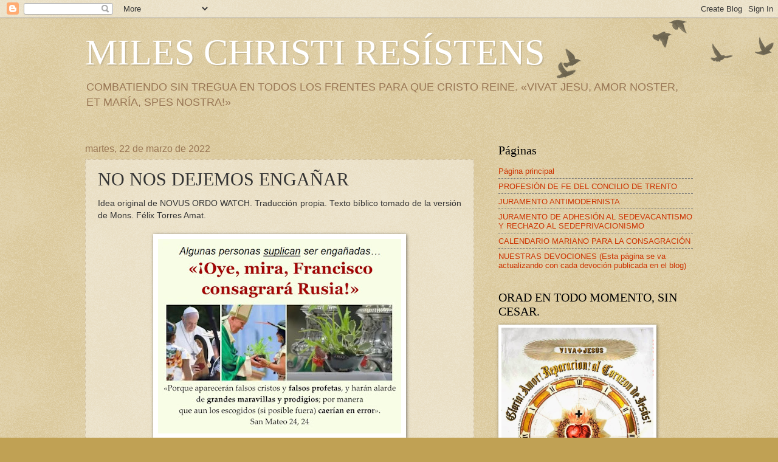

--- FILE ---
content_type: text/html; charset=UTF-8
request_url: https://wwwmileschristi.blogspot.com/2022/03/no-nos-dejemos-enganar.html
body_size: 39409
content:
<!DOCTYPE html>
<html class='v2' dir='ltr' lang='es'>
<head>
<link href='https://www.blogger.com/static/v1/widgets/335934321-css_bundle_v2.css' rel='stylesheet' type='text/css'/>
<meta content='width=1100' name='viewport'/>
<meta content='text/html; charset=UTF-8' http-equiv='Content-Type'/>
<meta content='blogger' name='generator'/>
<link href='https://wwwmileschristi.blogspot.com/favicon.ico' rel='icon' type='image/x-icon'/>
<link href='https://wwwmileschristi.blogspot.com/2022/03/no-nos-dejemos-enganar.html' rel='canonical'/>
<link rel="alternate" type="application/atom+xml" title="MILES CHRISTI RESÍSTENS - Atom" href="https://wwwmileschristi.blogspot.com/feeds/posts/default" />
<link rel="alternate" type="application/rss+xml" title="MILES CHRISTI RESÍSTENS - RSS" href="https://wwwmileschristi.blogspot.com/feeds/posts/default?alt=rss" />
<link rel="service.post" type="application/atom+xml" title="MILES CHRISTI RESÍSTENS - Atom" href="https://www.blogger.com/feeds/264642060381401337/posts/default" />

<link rel="alternate" type="application/atom+xml" title="MILES CHRISTI RESÍSTENS - Atom" href="https://wwwmileschristi.blogspot.com/feeds/6921325832187728975/comments/default" />
<!--Can't find substitution for tag [blog.ieCssRetrofitLinks]-->
<link href='https://blogger.googleusercontent.com/img/b/R29vZ2xl/AVvXsEjrt-pxbgSL-gAFGr3S6Z7NNaTr2YYrRG9TrfA1lahCFM6p8vjubrr6roFww8L_YxJeUJ2SLs53MtZWmuDzRwp1IiNysXPnKsFVYCUqvv0x5IpSfNlM3MKq5eNp11Avr18I-IiWS-v0OotQGSE3LwVLGT2rkWMd8MQP6Z5AtXhBxyfj07sGeb5ak4h43w/w400-h320/FB_IMG_1647910337801.jpg' rel='image_src'/>
<meta content='https://wwwmileschristi.blogspot.com/2022/03/no-nos-dejemos-enganar.html' property='og:url'/>
<meta content='NO NOS DEJEMOS ENGAÑAR' property='og:title'/>
<meta content='Idea original de NOVUS ORDO WATCH. Traducción propia. Texto bíblico tomado de la versión de Mons. Félix Torres Amat.    ' property='og:description'/>
<meta content='https://blogger.googleusercontent.com/img/b/R29vZ2xl/AVvXsEjrt-pxbgSL-gAFGr3S6Z7NNaTr2YYrRG9TrfA1lahCFM6p8vjubrr6roFww8L_YxJeUJ2SLs53MtZWmuDzRwp1IiNysXPnKsFVYCUqvv0x5IpSfNlM3MKq5eNp11Avr18I-IiWS-v0OotQGSE3LwVLGT2rkWMd8MQP6Z5AtXhBxyfj07sGeb5ak4h43w/w1200-h630-p-k-no-nu/FB_IMG_1647910337801.jpg' property='og:image'/>
<title>MILES CHRISTI RESÍSTENS: NO NOS DEJEMOS ENGAÑAR</title>
<style id='page-skin-1' type='text/css'><!--
/*
-----------------------------------------------
Blogger Template Style
Name:     Watermark
Designer: Blogger
URL:      www.blogger.com
----------------------------------------------- */
/* Use this with templates/1ktemplate-*.html */
/* Content
----------------------------------------------- */
body {
font: normal normal 14px Arial, Tahoma, Helvetica, FreeSans, sans-serif;
color: #333333;
background: #c0a154 url(//www.blogblog.com/1kt/watermark/body_background_birds.png) repeat scroll top center;
}
html body .content-outer {
min-width: 0;
max-width: 100%;
width: 100%;
}
.content-outer {
font-size: 92%;
}
a:link {
text-decoration:none;
color: #cc3300;
}
a:visited {
text-decoration:none;
color: #993322;
}
a:hover {
text-decoration:underline;
color: #ff3300;
}
.body-fauxcolumns .cap-top {
margin-top: 30px;
background: transparent url(https://resources.blogblog.com/blogblog/data/1kt/watermark/body_overlay_birds.png) no-repeat scroll top right;
height: 121px;
}
.content-inner {
padding: 0;
}
/* Header
----------------------------------------------- */
.header-inner .Header .titlewrapper,
.header-inner .Header .descriptionwrapper {
padding-left: 20px;
padding-right: 20px;
}
.Header h1 {
font: normal normal 60px Georgia, Utopia, 'Palatino Linotype', Palatino, serif;
color: #ffffff;
text-shadow: 2px 2px rgba(0, 0, 0, .1);
}
.Header h1 a {
color: #ffffff;
}
.Header .description {
font-size: 140%;
color: #997755;
}
/* Tabs
----------------------------------------------- */
.tabs-inner .section {
margin: 0 20px;
}
.tabs-inner .PageList, .tabs-inner .LinkList, .tabs-inner .Labels {
margin-left: -11px;
margin-right: -11px;
background-color: transparent;
border-top: 0 solid #ffffff;
border-bottom: 0 solid #ffffff;
-moz-box-shadow: 0 0 0 rgba(0, 0, 0, .3);
-webkit-box-shadow: 0 0 0 rgba(0, 0, 0, .3);
-goog-ms-box-shadow: 0 0 0 rgba(0, 0, 0, .3);
box-shadow: 0 0 0 rgba(0, 0, 0, .3);
}
.tabs-inner .PageList .widget-content,
.tabs-inner .LinkList .widget-content,
.tabs-inner .Labels .widget-content {
margin: -3px -11px;
background: transparent none  no-repeat scroll right;
}
.tabs-inner .widget ul {
padding: 2px 25px;
max-height: 34px;
background: transparent none no-repeat scroll left;
}
.tabs-inner .widget li {
border: none;
}
.tabs-inner .widget li a {
display: inline-block;
padding: .25em 1em;
font: normal normal 20px Georgia, Utopia, 'Palatino Linotype', Palatino, serif;
color: #cc3300;
border-right: 1px solid #c0a154;
}
.tabs-inner .widget li:first-child a {
border-left: 1px solid #c0a154;
}
.tabs-inner .widget li.selected a, .tabs-inner .widget li a:hover {
color: #000000;
}
/* Headings
----------------------------------------------- */
h2 {
font: normal normal 20px Georgia, Utopia, 'Palatino Linotype', Palatino, serif;
color: #000000;
margin: 0 0 .5em;
}
h2.date-header {
font: normal normal 16px Arial, Tahoma, Helvetica, FreeSans, sans-serif;
color: #997755;
}
/* Main
----------------------------------------------- */
.main-inner .column-center-inner,
.main-inner .column-left-inner,
.main-inner .column-right-inner {
padding: 0 5px;
}
.main-outer {
margin-top: 0;
background: transparent none no-repeat scroll top left;
}
.main-inner {
padding-top: 30px;
}
.main-cap-top {
position: relative;
}
.main-cap-top .cap-right {
position: absolute;
height: 0;
width: 100%;
bottom: 0;
background: transparent none repeat-x scroll bottom center;
}
.main-cap-top .cap-left {
position: absolute;
height: 245px;
width: 280px;
right: 0;
bottom: 0;
background: transparent none no-repeat scroll bottom left;
}
/* Posts
----------------------------------------------- */
.post-outer {
padding: 15px 20px;
margin: 0 0 25px;
background: transparent url(https://resources.blogblog.com/blogblog/data/1kt/watermark/post_background_birds.png) repeat scroll top left;
_background-image: none;
border: dotted 1px #ccbb99;
-moz-box-shadow: 0 0 0 rgba(0, 0, 0, .1);
-webkit-box-shadow: 0 0 0 rgba(0, 0, 0, .1);
-goog-ms-box-shadow: 0 0 0 rgba(0, 0, 0, .1);
box-shadow: 0 0 0 rgba(0, 0, 0, .1);
}
h3.post-title {
font: normal normal 30px Georgia, Utopia, 'Palatino Linotype', Palatino, serif;
margin: 0;
}
.comments h4 {
font: normal normal 30px Georgia, Utopia, 'Palatino Linotype', Palatino, serif;
margin: 1em 0 0;
}
.post-body {
font-size: 105%;
line-height: 1.5;
position: relative;
}
.post-header {
margin: 0 0 1em;
color: #997755;
}
.post-footer {
margin: 10px 0 0;
padding: 10px 0 0;
color: #997755;
border-top: dashed 1px #777777;
}
#blog-pager {
font-size: 140%
}
#comments .comment-author {
padding-top: 1.5em;
border-top: dashed 1px #777777;
background-position: 0 1.5em;
}
#comments .comment-author:first-child {
padding-top: 0;
border-top: none;
}
.avatar-image-container {
margin: .2em 0 0;
}
/* Comments
----------------------------------------------- */
.comments .comments-content .icon.blog-author {
background-repeat: no-repeat;
background-image: url([data-uri]);
}
.comments .comments-content .loadmore a {
border-top: 1px solid #777777;
border-bottom: 1px solid #777777;
}
.comments .continue {
border-top: 2px solid #777777;
}
/* Widgets
----------------------------------------------- */
.widget ul, .widget #ArchiveList ul.flat {
padding: 0;
list-style: none;
}
.widget ul li, .widget #ArchiveList ul.flat li {
padding: .35em 0;
text-indent: 0;
border-top: dashed 1px #777777;
}
.widget ul li:first-child, .widget #ArchiveList ul.flat li:first-child {
border-top: none;
}
.widget .post-body ul {
list-style: disc;
}
.widget .post-body ul li {
border: none;
}
.widget .zippy {
color: #777777;
}
.post-body img, .post-body .tr-caption-container, .Profile img, .Image img,
.BlogList .item-thumbnail img {
padding: 5px;
background: #fff;
-moz-box-shadow: 1px 1px 5px rgba(0, 0, 0, .5);
-webkit-box-shadow: 1px 1px 5px rgba(0, 0, 0, .5);
-goog-ms-box-shadow: 1px 1px 5px rgba(0, 0, 0, .5);
box-shadow: 1px 1px 5px rgba(0, 0, 0, .5);
}
.post-body img, .post-body .tr-caption-container {
padding: 8px;
}
.post-body .tr-caption-container {
color: #333333;
}
.post-body .tr-caption-container img {
padding: 0;
background: transparent;
border: none;
-moz-box-shadow: 0 0 0 rgba(0, 0, 0, .1);
-webkit-box-shadow: 0 0 0 rgba(0, 0, 0, .1);
-goog-ms-box-shadow: 0 0 0 rgba(0, 0, 0, .1);
box-shadow: 0 0 0 rgba(0, 0, 0, .1);
}
/* Footer
----------------------------------------------- */
.footer-outer {
color:#ccbb99;
background: #330000 url(https://resources.blogblog.com/blogblog/data/1kt/watermark/body_background_navigator.png) repeat scroll top left;
}
.footer-outer a {
color: #ff7755;
}
.footer-outer a:visited {
color: #dd5533;
}
.footer-outer a:hover {
color: #ff9977;
}
.footer-outer .widget h2 {
color: #eeddbb;
}
/* Mobile
----------------------------------------------- */
body.mobile  {
background-size: 100% auto;
}
.mobile .body-fauxcolumn-outer {
background: transparent none repeat scroll top left;
}
html .mobile .mobile-date-outer {
border-bottom: none;
background: transparent url(https://resources.blogblog.com/blogblog/data/1kt/watermark/post_background_birds.png) repeat scroll top left;
_background-image: none;
margin-bottom: 10px;
}
.mobile .main-inner .date-outer {
padding: 0;
}
.mobile .main-inner .date-header {
margin: 10px;
}
.mobile .main-cap-top {
z-index: -1;
}
.mobile .content-outer {
font-size: 100%;
}
.mobile .post-outer {
padding: 10px;
}
.mobile .main-cap-top .cap-left {
background: transparent none no-repeat scroll bottom left;
}
.mobile .body-fauxcolumns .cap-top {
margin: 0;
}
.mobile-link-button {
background: transparent url(https://resources.blogblog.com/blogblog/data/1kt/watermark/post_background_birds.png) repeat scroll top left;
}
.mobile-link-button a:link, .mobile-link-button a:visited {
color: #cc3300;
}
.mobile-index-date .date-header {
color: #997755;
}
.mobile-index-contents {
color: #333333;
}
.mobile .tabs-inner .section {
margin: 0;
}
.mobile .tabs-inner .PageList {
margin-left: 0;
margin-right: 0;
}
.mobile .tabs-inner .PageList .widget-content {
margin: 0;
color: #000000;
background: transparent url(https://resources.blogblog.com/blogblog/data/1kt/watermark/post_background_birds.png) repeat scroll top left;
}
.mobile .tabs-inner .PageList .widget-content .pagelist-arrow {
border-left: 1px solid #c0a154;
}

--></style>
<style id='template-skin-1' type='text/css'><!--
body {
min-width: 1040px;
}
.content-outer, .content-fauxcolumn-outer, .region-inner {
min-width: 1040px;
max-width: 1040px;
_width: 1040px;
}
.main-inner .columns {
padding-left: 0px;
padding-right: 360px;
}
.main-inner .fauxcolumn-center-outer {
left: 0px;
right: 360px;
/* IE6 does not respect left and right together */
_width: expression(this.parentNode.offsetWidth -
parseInt("0px") -
parseInt("360px") + 'px');
}
.main-inner .fauxcolumn-left-outer {
width: 0px;
}
.main-inner .fauxcolumn-right-outer {
width: 360px;
}
.main-inner .column-left-outer {
width: 0px;
right: 100%;
margin-left: -0px;
}
.main-inner .column-right-outer {
width: 360px;
margin-right: -360px;
}
#layout {
min-width: 0;
}
#layout .content-outer {
min-width: 0;
width: 800px;
}
#layout .region-inner {
min-width: 0;
width: auto;
}
body#layout div.add_widget {
padding: 8px;
}
body#layout div.add_widget a {
margin-left: 32px;
}
--></style>
<link href='https://www.blogger.com/dyn-css/authorization.css?targetBlogID=264642060381401337&amp;zx=e6fde070-e0c0-40cf-b61e-90aebdd21675' media='none' onload='if(media!=&#39;all&#39;)media=&#39;all&#39;' rel='stylesheet'/><noscript><link href='https://www.blogger.com/dyn-css/authorization.css?targetBlogID=264642060381401337&amp;zx=e6fde070-e0c0-40cf-b61e-90aebdd21675' rel='stylesheet'/></noscript>
<meta name='google-adsense-platform-account' content='ca-host-pub-1556223355139109'/>
<meta name='google-adsense-platform-domain' content='blogspot.com'/>

</head>
<body class='loading variant-birds'>
<div class='navbar section' id='navbar' name='Barra de navegación'><div class='widget Navbar' data-version='1' id='Navbar1'><script type="text/javascript">
    function setAttributeOnload(object, attribute, val) {
      if(window.addEventListener) {
        window.addEventListener('load',
          function(){ object[attribute] = val; }, false);
      } else {
        window.attachEvent('onload', function(){ object[attribute] = val; });
      }
    }
  </script>
<div id="navbar-iframe-container"></div>
<script type="text/javascript" src="https://apis.google.com/js/platform.js"></script>
<script type="text/javascript">
      gapi.load("gapi.iframes:gapi.iframes.style.bubble", function() {
        if (gapi.iframes && gapi.iframes.getContext) {
          gapi.iframes.getContext().openChild({
              url: 'https://www.blogger.com/navbar/264642060381401337?po\x3d6921325832187728975\x26origin\x3dhttps://wwwmileschristi.blogspot.com',
              where: document.getElementById("navbar-iframe-container"),
              id: "navbar-iframe"
          });
        }
      });
    </script><script type="text/javascript">
(function() {
var script = document.createElement('script');
script.type = 'text/javascript';
script.src = '//pagead2.googlesyndication.com/pagead/js/google_top_exp.js';
var head = document.getElementsByTagName('head')[0];
if (head) {
head.appendChild(script);
}})();
</script>
</div></div>
<div class='body-fauxcolumns'>
<div class='fauxcolumn-outer body-fauxcolumn-outer'>
<div class='cap-top'>
<div class='cap-left'></div>
<div class='cap-right'></div>
</div>
<div class='fauxborder-left'>
<div class='fauxborder-right'></div>
<div class='fauxcolumn-inner'>
</div>
</div>
<div class='cap-bottom'>
<div class='cap-left'></div>
<div class='cap-right'></div>
</div>
</div>
</div>
<div class='content'>
<div class='content-fauxcolumns'>
<div class='fauxcolumn-outer content-fauxcolumn-outer'>
<div class='cap-top'>
<div class='cap-left'></div>
<div class='cap-right'></div>
</div>
<div class='fauxborder-left'>
<div class='fauxborder-right'></div>
<div class='fauxcolumn-inner'>
</div>
</div>
<div class='cap-bottom'>
<div class='cap-left'></div>
<div class='cap-right'></div>
</div>
</div>
</div>
<div class='content-outer'>
<div class='content-cap-top cap-top'>
<div class='cap-left'></div>
<div class='cap-right'></div>
</div>
<div class='fauxborder-left content-fauxborder-left'>
<div class='fauxborder-right content-fauxborder-right'></div>
<div class='content-inner'>
<header>
<div class='header-outer'>
<div class='header-cap-top cap-top'>
<div class='cap-left'></div>
<div class='cap-right'></div>
</div>
<div class='fauxborder-left header-fauxborder-left'>
<div class='fauxborder-right header-fauxborder-right'></div>
<div class='region-inner header-inner'>
<div class='header section' id='header' name='Cabecera'><div class='widget Header' data-version='1' id='Header1'>
<div id='header-inner'>
<div class='titlewrapper'>
<h1 class='title'>
<a href='https://wwwmileschristi.blogspot.com/'>
MILES CHRISTI RESÍSTENS
</a>
</h1>
</div>
<div class='descriptionwrapper'>
<p class='description'><span>COMBATIENDO SIN TREGUA EN TODOS LOS FRENTES PARA QUE CRISTO REINE.
&#171;VIVAT JESU, AMOR NOSTER, ET MARÍA, SPES NOSTRA!&#187;</span></p>
</div>
</div>
</div></div>
</div>
</div>
<div class='header-cap-bottom cap-bottom'>
<div class='cap-left'></div>
<div class='cap-right'></div>
</div>
</div>
</header>
<div class='tabs-outer'>
<div class='tabs-cap-top cap-top'>
<div class='cap-left'></div>
<div class='cap-right'></div>
</div>
<div class='fauxborder-left tabs-fauxborder-left'>
<div class='fauxborder-right tabs-fauxborder-right'></div>
<div class='region-inner tabs-inner'>
<div class='tabs no-items section' id='crosscol' name='Multicolumnas'></div>
<div class='tabs no-items section' id='crosscol-overflow' name='Cross-Column 2'></div>
</div>
</div>
<div class='tabs-cap-bottom cap-bottom'>
<div class='cap-left'></div>
<div class='cap-right'></div>
</div>
</div>
<div class='main-outer'>
<div class='main-cap-top cap-top'>
<div class='cap-left'></div>
<div class='cap-right'></div>
</div>
<div class='fauxborder-left main-fauxborder-left'>
<div class='fauxborder-right main-fauxborder-right'></div>
<div class='region-inner main-inner'>
<div class='columns fauxcolumns'>
<div class='fauxcolumn-outer fauxcolumn-center-outer'>
<div class='cap-top'>
<div class='cap-left'></div>
<div class='cap-right'></div>
</div>
<div class='fauxborder-left'>
<div class='fauxborder-right'></div>
<div class='fauxcolumn-inner'>
</div>
</div>
<div class='cap-bottom'>
<div class='cap-left'></div>
<div class='cap-right'></div>
</div>
</div>
<div class='fauxcolumn-outer fauxcolumn-left-outer'>
<div class='cap-top'>
<div class='cap-left'></div>
<div class='cap-right'></div>
</div>
<div class='fauxborder-left'>
<div class='fauxborder-right'></div>
<div class='fauxcolumn-inner'>
</div>
</div>
<div class='cap-bottom'>
<div class='cap-left'></div>
<div class='cap-right'></div>
</div>
</div>
<div class='fauxcolumn-outer fauxcolumn-right-outer'>
<div class='cap-top'>
<div class='cap-left'></div>
<div class='cap-right'></div>
</div>
<div class='fauxborder-left'>
<div class='fauxborder-right'></div>
<div class='fauxcolumn-inner'>
</div>
</div>
<div class='cap-bottom'>
<div class='cap-left'></div>
<div class='cap-right'></div>
</div>
</div>
<!-- corrects IE6 width calculation -->
<div class='columns-inner'>
<div class='column-center-outer'>
<div class='column-center-inner'>
<div class='main section' id='main' name='Principal'><div class='widget Blog' data-version='1' id='Blog1'>
<div class='blog-posts hfeed'>

          <div class="date-outer">
        
<h2 class='date-header'><span>martes, 22 de marzo de 2022</span></h2>

          <div class="date-posts">
        
<div class='post-outer'>
<div class='post hentry uncustomized-post-template' itemprop='blogPost' itemscope='itemscope' itemtype='http://schema.org/BlogPosting'>
<meta content='https://blogger.googleusercontent.com/img/b/R29vZ2xl/AVvXsEjrt-pxbgSL-gAFGr3S6Z7NNaTr2YYrRG9TrfA1lahCFM6p8vjubrr6roFww8L_YxJeUJ2SLs53MtZWmuDzRwp1IiNysXPnKsFVYCUqvv0x5IpSfNlM3MKq5eNp11Avr18I-IiWS-v0OotQGSE3LwVLGT2rkWMd8MQP6Z5AtXhBxyfj07sGeb5ak4h43w/w400-h320/FB_IMG_1647910337801.jpg' itemprop='image_url'/>
<meta content='264642060381401337' itemprop='blogId'/>
<meta content='6921325832187728975' itemprop='postId'/>
<a name='6921325832187728975'></a>
<h3 class='post-title entry-title' itemprop='name'>
NO NOS DEJEMOS ENGAÑAR
</h3>
<div class='post-header'>
<div class='post-header-line-1'></div>
</div>
<div class='post-body entry-content' id='post-body-6921325832187728975' itemprop='description articleBody'>
<div style="text-align: justify;">Idea original de NOVUS ORDO WATCH. Traducción propia. Texto bíblico tomado de la versión de Mons. Félix Torres Amat.<br /></div><div style="text-align: justify;">&nbsp;&nbsp; <br /><div class="separator" style="clear: both; text-align: center;"><a href="https://blogger.googleusercontent.com/img/b/R29vZ2xl/AVvXsEjrt-pxbgSL-gAFGr3S6Z7NNaTr2YYrRG9TrfA1lahCFM6p8vjubrr6roFww8L_YxJeUJ2SLs53MtZWmuDzRwp1IiNysXPnKsFVYCUqvv0x5IpSfNlM3MKq5eNp11Avr18I-IiWS-v0OotQGSE3LwVLGT2rkWMd8MQP6Z5AtXhBxyfj07sGeb5ak4h43w/s653/FB_IMG_1647910337801.jpg" imageanchor="1" style="margin-left: 1em; margin-right: 1em;"><img border="0" data-original-height="522" data-original-width="653" height="320" src="https://blogger.googleusercontent.com/img/b/R29vZ2xl/AVvXsEjrt-pxbgSL-gAFGr3S6Z7NNaTr2YYrRG9TrfA1lahCFM6p8vjubrr6roFww8L_YxJeUJ2SLs53MtZWmuDzRwp1IiNysXPnKsFVYCUqvv0x5IpSfNlM3MKq5eNp11Avr18I-IiWS-v0OotQGSE3LwVLGT2rkWMd8MQP6Z5AtXhBxyfj07sGeb5ak4h43w/w400-h320/FB_IMG_1647910337801.jpg" width="400" /></a></div></div>
<div style='clear: both;'></div>
</div>
<div class='post-footer'>
<div class='post-footer-line post-footer-line-1'>
<span class='post-author vcard'>
Publicado por
<span class='fn' itemprop='author' itemscope='itemscope' itemtype='http://schema.org/Person'>
<meta content='https://www.blogger.com/profile/15548598726433908714' itemprop='url'/>
<a class='g-profile' href='https://www.blogger.com/profile/15548598726433908714' rel='author' title='author profile'>
<span itemprop='name'>Miles Christi resístens</span>
</a>
</span>
</span>
<span class='post-timestamp'>
en
<meta content='https://wwwmileschristi.blogspot.com/2022/03/no-nos-dejemos-enganar.html' itemprop='url'/>
<a class='timestamp-link' href='https://wwwmileschristi.blogspot.com/2022/03/no-nos-dejemos-enganar.html' rel='bookmark' title='permanent link'><abbr class='published' itemprop='datePublished' title='2022-03-22T21:54:00+01:00'>21:54</abbr></a>
</span>
<span class='post-comment-link'>
</span>
<span class='post-icons'>
<span class='item-control blog-admin pid-961890279'>
<a href='https://www.blogger.com/post-edit.g?blogID=264642060381401337&postID=6921325832187728975&from=pencil' title='Editar entrada'>
<img alt='' class='icon-action' height='18' src='https://resources.blogblog.com/img/icon18_edit_allbkg.gif' width='18'/>
</a>
</span>
</span>
<div class='post-share-buttons goog-inline-block'>
<a class='goog-inline-block share-button sb-email' href='https://www.blogger.com/share-post.g?blogID=264642060381401337&postID=6921325832187728975&target=email' target='_blank' title='Enviar por correo electrónico'><span class='share-button-link-text'>Enviar por correo electrónico</span></a><a class='goog-inline-block share-button sb-blog' href='https://www.blogger.com/share-post.g?blogID=264642060381401337&postID=6921325832187728975&target=blog' onclick='window.open(this.href, "_blank", "height=270,width=475"); return false;' target='_blank' title='Escribe un blog'><span class='share-button-link-text'>Escribe un blog</span></a><a class='goog-inline-block share-button sb-twitter' href='https://www.blogger.com/share-post.g?blogID=264642060381401337&postID=6921325832187728975&target=twitter' target='_blank' title='Compartir en X'><span class='share-button-link-text'>Compartir en X</span></a><a class='goog-inline-block share-button sb-facebook' href='https://www.blogger.com/share-post.g?blogID=264642060381401337&postID=6921325832187728975&target=facebook' onclick='window.open(this.href, "_blank", "height=430,width=640"); return false;' target='_blank' title='Compartir con Facebook'><span class='share-button-link-text'>Compartir con Facebook</span></a><a class='goog-inline-block share-button sb-pinterest' href='https://www.blogger.com/share-post.g?blogID=264642060381401337&postID=6921325832187728975&target=pinterest' target='_blank' title='Compartir en Pinterest'><span class='share-button-link-text'>Compartir en Pinterest</span></a>
</div>
</div>
<div class='post-footer-line post-footer-line-2'>
<span class='post-labels'>
Etiquetas:
<a href='https://wwwmileschristi.blogspot.com/search/label/Apostas%C3%ADa%20en%20la%20Iglesia' rel='tag'>Apostasía en la Iglesia</a>,
<a href='https://wwwmileschristi.blogspot.com/search/label/Francisco%20I' rel='tag'>Francisco I</a>,
<a href='https://wwwmileschristi.blogspot.com/search/label/Reflexiones%20Sociales' rel='tag'>Reflexiones Sociales</a>,
<a href='https://wwwmileschristi.blogspot.com/search/label/Verdades%20Olvidadas' rel='tag'>Verdades Olvidadas</a>
</span>
</div>
<div class='post-footer-line post-footer-line-3'>
<span class='post-location'>
</span>
</div>
</div>
</div>
<div class='comments' id='comments'>
<a name='comments'></a>
<h4>No hay comentarios:</h4>
<div id='Blog1_comments-block-wrapper'>
<dl class='avatar-comment-indent' id='comments-block'>
</dl>
</div>
<p class='comment-footer'>
<div class='comment-form'>
<a name='comment-form'></a>
<h4 id='comment-post-message'>Publicar un comentario</h4>
<p>Preferiblemente, los comentarios (y sus respuestas) deben guardar relación al contenido del artículo. De otro modo, su publicación dependerá de la pertinencia del contenido. La blasfemia está estrictamente prohibida. <b>La administración del blog se reserva el derecho de publicación (sin que necesariamente signifique adhesión a su contenido), y renuncia expresa e irrevocablemente a TODA responsabilidad (civil, penal, administrativa, canónica, etc.) por comentarios que no sean de su autoría.</b></p>
<a href='https://www.blogger.com/comment/frame/264642060381401337?po=6921325832187728975&hl=es&saa=85391&origin=https://wwwmileschristi.blogspot.com' id='comment-editor-src'></a>
<iframe allowtransparency='true' class='blogger-iframe-colorize blogger-comment-from-post' frameborder='0' height='410px' id='comment-editor' name='comment-editor' src='' width='100%'></iframe>
<script src='https://www.blogger.com/static/v1/jsbin/1345082660-comment_from_post_iframe.js' type='text/javascript'></script>
<script type='text/javascript'>
      BLOG_CMT_createIframe('https://www.blogger.com/rpc_relay.html');
    </script>
</div>
</p>
</div>
</div>

        </div></div>
      
</div>
<div class='blog-pager' id='blog-pager'>
<span id='blog-pager-newer-link'>
<a class='blog-pager-newer-link' href='https://wwwmileschristi.blogspot.com/2022/03/ex-sacerdote-presbitero-se-casa.html' id='Blog1_blog-pager-newer-link' title='Entrada más reciente'>Entrada más reciente</a>
</span>
<span id='blog-pager-older-link'>
<a class='blog-pager-older-link' href='https://wwwmileschristi.blogspot.com/2022/03/noticias-de-la-consagracion-de-rusia-y.html' id='Blog1_blog-pager-older-link' title='Entrada antigua'>Entrada antigua</a>
</span>
<a class='home-link' href='https://wwwmileschristi.blogspot.com/'>Inicio</a>
</div>
<div class='clear'></div>
<div class='post-feeds'>
<div class='feed-links'>
Suscribirse a:
<a class='feed-link' href='https://wwwmileschristi.blogspot.com/feeds/6921325832187728975/comments/default' target='_blank' type='application/atom+xml'>Enviar comentarios (Atom)</a>
</div>
</div>
</div></div>
</div>
</div>
<div class='column-left-outer'>
<div class='column-left-inner'>
<aside>
</aside>
</div>
</div>
<div class='column-right-outer'>
<div class='column-right-inner'>
<aside>
<div class='sidebar section' id='sidebar-right-1'><div class='widget PageList' data-version='1' id='PageList1'>
<h2>Páginas</h2>
<div class='widget-content'>
<ul>
<li>
<a href='https://wwwmileschristi.blogspot.com/'>Página principal</a>
</li>
<li>
<a href='http://wwwmileschristi.blogspot.com/p/profesion-de-fe-del-concilio-de-trento.html'>PROFESIÓN DE FE DEL CONCILIO DE TRENTO</a>
</li>
<li>
<a href='http://wwwmileschristi.blogspot.com/p/profesion-de-fe.html'>JURAMENTO ANTIMODERNISTA</a>
</li>
<li>
<a href='https://wwwmileschristi.blogspot.com/p/juramento-de-adhesion-al-sedevacantismo.html'>JURAMENTO DE ADHESIÓN AL SEDEVACANTISMO Y RECHAZO AL SEDEPRIVACIONISMO</a>
</li>
<li>
<a href='https://wwwmileschristi.blogspot.com/p/calendario-mariano-para-la-consagracion.html'>CALENDARIO MARIANO PARA LA CONSAGRACIÓN</a>
</li>
<li>
<a href='https://wwwmileschristi.blogspot.com/p/nuestras-devociones-esta-pagina-se-va.html'>NUESTRAS DEVOCIONES (Esta página se va actualizando con cada devoción publicada en el blog)</a>
</li>
</ul>
<div class='clear'></div>
</div>
</div><div class='widget Image' data-version='1' id='Image11'>
<h2>ORAD EN TODO MOMENTO, SIN CESAR.</h2>
<div class='widget-content'>
<img alt='ORAD EN TODO MOMENTO, SIN CESAR.' height='360' id='Image11_img' src='https://blogger.googleusercontent.com/img/b/R29vZ2xl/AVvXsEhrMf_rdvEqFar1Kp_9fLgqU9dPWg3dMNl8xXNZBq5x25P4lq9xmy0IYn82w9hwZ919s5VP6yGyP0GK3Edhh1BHbJ6LDP0F8XZIKrUOxeURRsCeYvmF9fEse1swZGjmwprLN8K6mKw2eQ75/s1600/Cuadro_GH.JPG' width='250'/>
<br/>
</div>
<div class='clear'></div>
</div><div class='widget Image' data-version='1' id='Image10'>
<h2>SEDE VACANTE</h2>
<div class='widget-content'>
<a href='http://wwwmileschristi.blogspot.com/search/label/Sede%20Vacante'>
<img alt='SEDE VACANTE' height='396' id='Image10_img' src='https://blogger.googleusercontent.com/img/b/R29vZ2xl/AVvXsEhIi-OH_nNIcBCWi5v9KltHdLeOtpHj_bzGKkY7tc4fpUFPy7ESF66hoCRVSYYkE5Ligqx3br2rC4S8F1AEWuEvdhgo-zkA-5hdcqO1lknUFHF7DXvqtCMMtp6avph6R1vvEBk59bHygDNK/s640/Sede+Vacante.png' width='250'/>
</a>
<br/>
</div>
<div class='clear'></div>
</div><div class='widget Image' data-version='1' id='Image9'>
<h2>YAHVEH, DIOS PADRE TODOPODEROSO</h2>
<div class='widget-content'>
<img alt='YAHVEH, DIOS PADRE TODOPODEROSO' height='321' id='Image9_img' src='https://blogger.googleusercontent.com/img/b/R29vZ2xl/AVvXsEiPTyKzAaAa9upmgZSxnS0B8THgbSGFNfiHnocyNW54yushdE4dwCWM0WVoiVSALvmgkZLpmN1W_zPc7pTWAx38nFMLETgqVNabybLXy763FpMjzNfSUv3GdgFAMbcvFbV_r4ONa3J8g_xd/s640/Yahveh.jpg' width='250'/>
<br/>
</div>
<div class='clear'></div>
</div><div class='widget Image' data-version='1' id='Image8'>
<h2>JESÚS, REY DE REYES Y SEÑOR DE SEÑORES</h2>
<div class='widget-content'>
<img alt='JESÚS, REY DE REYES Y SEÑOR DE SEÑORES' height='250' id='Image8_img' src='https://blogger.googleusercontent.com/img/b/R29vZ2xl/AVvXsEiuqWnj67AzQq_bZN2PKa-6lCP2QjsHjHq3DMZ3x-R6JApmNMjySiydJYq-7ukdhihalalWNJb1suEKYk1TUnA8QLOz-N88g9g7Ugax7AsnNL850HUT0PEky7GqW80iBEzqHDa_NzmBANFS/s250/Cristo+Rey.jpg' width='183'/>
<br/>
</div>
<div class='clear'></div>
</div><div class='widget Image' data-version='1' id='Image2'>
<h2>MARÍA SANTÍSIMA, NUESTRA REINA</h2>
<div class='widget-content'>
<img alt='MARÍA SANTÍSIMA, NUESTRA REINA' height='250' id='Image2_img' src='https://blogger.googleusercontent.com/img/b/R29vZ2xl/AVvXsEgTUy61wwI9nHWRwszN2xLD_uBzFYKatJbOVbCk9Bvah6JwcNP3R06sN8by3Yp_KfpsioI3EXHtlcHLf3P149dFoNmJj5fCQrIJ4aNBClXv2gR8B_eOsq1-9nwnpMMSo1nqLMaFMBOYdUAk/s250/Nuestra+Se%25C3%25B1ora+del+Sant%25C3%25ADsimo+Sacramento+del+Altar.jpg' width='184'/>
<br/>
</div>
<div class='clear'></div>
</div><div class='widget Image' data-version='1' id='Image6'>
<h2>SAN JOSÉ, PATRONO DE LA IGLESIA</h2>
<div class='widget-content'>
<img alt='SAN JOSÉ, PATRONO DE LA IGLESIA' height='250' id='Image6_img' src='https://blogger.googleusercontent.com/img/b/R29vZ2xl/AVvXsEi4mCSo43WQeB4kgr1LqLzZ3aOqHFD54wxCHIsK6Kwkfm0WxKHHQTCpgYqc3J1piGobRAwVr3hQFZ-F7rrSMn-DxJ61NrCzpOT4pcTjbQK_Sp9OSEyS4GT8nevYqP1VZaNbU1kZjeYRjWx-/s250/San+Jos%25C3%25A9.jpg' width='187'/>
<br/>
</div>
<div class='clear'></div>
</div><div class='widget Image' data-version='1' id='Image7'>
<h2>SAN MIGUEL ARCÁNGEL, COMANDANTE DE LA MILICIA DE CRISTO</h2>
<div class='widget-content'>
<img alt='SAN MIGUEL ARCÁNGEL, COMANDANTE DE LA MILICIA DE CRISTO' height='338' id='Image7_img' src='https://blogger.googleusercontent.com/img/b/R29vZ2xl/AVvXsEjyViq-TyaEEZEzSlNZXhulG87DWZWPcORBMA0NYEbyrhUS0sAddYQ6YUifT_7qWrdEB8LXnuemDedgCz2qfz0h0-2Xj0mSpurKtuKNZVEAFZYs1qgT6ZktRXmHvae44Qf4uM9sv3K24oCj/s1600/San+Miguel+Arc%25C3%25A1ngel.jpg' width='250'/>
<br/>
</div>
<div class='clear'></div>
</div><div class='widget Profile' data-version='1' id='Profile1'>
<h2>PRONTUARIO</h2>
<div class='widget-content'>
<a href='https://www.blogger.com/profile/15548598726433908714'><img alt='Mi foto' class='profile-img' height='80' src='//blogger.googleusercontent.com/img/b/R29vZ2xl/AVvXsEhdCpyT7ysTFCQpwLOruUx16bxBMcxBzJZU4cu9uCKKMIPc7HVm-LGGZ3qsIcmETqHkBtsAP55r6ds7HbLo9omIQrJOpW2vUFYlx6zfYFpMUzzotkSLf73RUj23kwsSBQ/s113/*' width='64'/></a>
<dl class='profile-datablock'>
<dt class='profile-data'>
<a class='profile-name-link g-profile' href='https://www.blogger.com/profile/15548598726433908714' rel='author' style='background-image: url(//www.blogger.com/img/logo-16.png);'>
Miles Christi resístens
</a>
</dt>
<dd class='profile-data'>Exilio</dd>
<dd class='profile-textblock'>Soldado raso dispuesto a la guerra por el Reino de Jesús y María.

mileschristi1958@yahoo.es</dd>
</dl>
<a class='profile-link' href='https://www.blogger.com/profile/15548598726433908714' rel='author'>Ver todo mi perfil</a>
<div class='clear'></div>
</div>
</div><div class='widget Followers' data-version='1' id='Followers1'>
<h2 class='title'>COMPAÑEROS DE MILICIA</h2>
<div class='widget-content'>
<div id='Followers1-wrapper'>
<div style='margin-right:2px;'>
<div><script type="text/javascript" src="https://apis.google.com/js/platform.js"></script>
<div id="followers-iframe-container"></div>
<script type="text/javascript">
    window.followersIframe = null;
    function followersIframeOpen(url) {
      gapi.load("gapi.iframes", function() {
        if (gapi.iframes && gapi.iframes.getContext) {
          window.followersIframe = gapi.iframes.getContext().openChild({
            url: url,
            where: document.getElementById("followers-iframe-container"),
            messageHandlersFilter: gapi.iframes.CROSS_ORIGIN_IFRAMES_FILTER,
            messageHandlers: {
              '_ready': function(obj) {
                window.followersIframe.getIframeEl().height = obj.height;
              },
              'reset': function() {
                window.followersIframe.close();
                followersIframeOpen("https://www.blogger.com/followers/frame/264642060381401337?colors\x3dCgt0cmFuc3BhcmVudBILdHJhbnNwYXJlbnQaByMzMzMzMzMiByNjYzMzMDAqC3RyYW5zcGFyZW50MgcjMDAwMDAwOgcjMzMzMzMzQgcjY2MzMzAwSgcjNzc3Nzc3UgcjY2MzMzAwWgt0cmFuc3BhcmVudA%3D%3D\x26pageSize\x3d21\x26hl\x3des\x26origin\x3dhttps://wwwmileschristi.blogspot.com");
              },
              'open': function(url) {
                window.followersIframe.close();
                followersIframeOpen(url);
              }
            }
          });
        }
      });
    }
    followersIframeOpen("https://www.blogger.com/followers/frame/264642060381401337?colors\x3dCgt0cmFuc3BhcmVudBILdHJhbnNwYXJlbnQaByMzMzMzMzMiByNjYzMzMDAqC3RyYW5zcGFyZW50MgcjMDAwMDAwOgcjMzMzMzMzQgcjY2MzMzAwSgcjNzc3Nzc3UgcjY2MzMzAwWgt0cmFuc3BhcmVudA%3D%3D\x26pageSize\x3d21\x26hl\x3des\x26origin\x3dhttps://wwwmileschristi.blogspot.com");
  </script></div>
</div>
</div>
<div class='clear'></div>
</div>
</div><div class='widget Image' data-version='1' id='Image3'>
<div class='widget-content'>
<img alt='' height='451' id='Image3_img' src='https://blogger.googleusercontent.com/img/b/R29vZ2xl/AVvXsEjHhI9DFPGC0_3VCKJHfk6J6bc0a9i9uW9xHIYQP-uCOlP_MdUp3TdT0D4gDzmFaDatVD642fVRh31s510Bmy6RgeD7tw7aeHweuLSA45-xQxghZnkTwureiuFOz7zMMUBBKrVzqA3Ge8qp/s748/20101209083543-oracion.jpg' width='308'/>
<br/>
<span class='caption'>NO TENGO LA CULPA DE VUESTRO LIBERTINAJE...</span>
</div>
<div class='clear'></div>
</div><div class='widget Text' data-version='1' id='Text1'>
<h2 class='title'>ORACIÓN DE ISABEL LA CATÓLICA</h2>
<div class='widget-content'>
Tengo miedo, Señor,<br/>de tener miedo<br/>y no saber luchar.<br/>Tengo miedo, Señor,<br/>de tener miedo<br/>y poderte negar.<br/><br/>Yo te pido, Señor,<br/>que en Tu grandeza<br/>no te olvides de mí;<br/>y me des con Tu amor<br/>la fortaleza<br/>para morir por Ti.
</div>
<div class='clear'></div>
</div><div class='widget PopularPosts' data-version='1' id='PopularPosts1'>
<h2>LOS 10 MÁS LEÍDOS</h2>
<div class='widget-content popular-posts'>
<ul>
<li>
<div class='item-content'>
<div class='item-thumbnail'>
<a href='https://wwwmileschristi.blogspot.com/2015/05/emaus-otra-moda-espiritual-de-ricos.html' target='_blank'>
<img alt='' border='0' src='https://blogger.googleusercontent.com/img/b/R29vZ2xl/AVvXsEg1hPJSPfwimv8mBE_su56euWj1ZbbZhcc46E4ARgU9OkdT348Idwg3ZrapuNhDixE47dJSZlkef1htpGJnD3anUVUuy_WSQyjMR3t5bYHJ9Skt3Llos7J-f2_4a9atEVUIysKlmHgnRyfv/w72-h72-p-k-no-nu/myrna_gallagher.jpg'/>
</a>
</div>
<div class='item-title'><a href='https://wwwmileschristi.blogspot.com/2015/05/emaus-otra-moda-espiritual-de-ricos.html'>&#8220;EMAÚS&#8221;, &#191;OTRA MODA ESPIRITUAL DE RICOS?</a></div>
<div class='item-snippet'> Por Eduardo Menco González - Visto en LAS 2 ORILLAS  (Colombia)   &#160;&#160;   &#8220;&#191; Ya hiciste Emaús ?&#8221; Esta pregunta, aparentemente sencilla, viene ...</div>
</div>
<div style='clear: both;'></div>
</li>
<li>
<div class='item-content'>
<div class='item-thumbnail'>
<a href='https://wwwmileschristi.blogspot.com/2014/09/invocacion-la-santa-cruz-por-santo.html' target='_blank'>
<img alt='' border='0' src='https://blogger.googleusercontent.com/img/b/R29vZ2xl/AVvXsEgDKblu39q6jVZHZ8kGJI6Yhuvs3LpDsaCDwHEDezNnLt69yd2B0Jvwo04n-CTyv8i8LT3836mYwkVP2mbYld_zQvmhU7XxElWL5jxg8Q4CslcGwhBXzVfhbza2T_myphROx2wYwCmG9RXP/w72-h72-p-k-no-nu/Cruz+de+Santo+Tom%C3%A1s+de+Aquino.jpg'/>
</a>
</div>
<div class='item-title'><a href='https://wwwmileschristi.blogspot.com/2014/09/invocacion-la-santa-cruz-por-santo.html'>INVOCACION A LA SANTA CRUZ, POR SANTO TOMÁS DE AQUINO</a></div>
<div class='item-snippet'> Una noche de Junio en 1228, un rayo golpeó la torre en la cual el Hijo de la Gracia (Santo Tomás de Aquino) dormía al cuidado de su niñera:...</div>
</div>
<div style='clear: both;'></div>
</li>
<li>
<div class='item-content'>
<div class='item-thumbnail'>
<a href='https://wwwmileschristi.blogspot.com/2013/05/el-santo-rosario-de-nuestra-senora-en.html' target='_blank'>
<img alt='' border='0' src='https://blogger.googleusercontent.com/img/b/R29vZ2xl/AVvXsEhuvuGsf6DA-6KAoC3jKoXfZc17r8UqoeRr5t9cLTMbBqUneW5Afk3u5p_opj-hzSia0PvV3nDIwbRcWVBykvxmRAVfZQh8_dcKuq0bJ5AS1gXnN7Ybqt4-u6JOH73XwsoUb2rd597hPHST/w72-h72-p-k-no-nu/Los+15+Misterios+del+Santo+Rosario.jpg'/>
</a>
</div>
<div class='item-title'><a href='https://wwwmileschristi.blogspot.com/2013/05/el-santo-rosario-de-nuestra-senora-en.html'>EL SANTO ROSARIO DE NUESTRA SEÑORA, EN LATÍN</a></div>
<div class='item-snippet'>         &#8220;El que con devoción rezare mi Rosario, considerando sus  misterios, no se verá oprimido por la desgracia, ni morirá muerte desgrac...</div>
</div>
<div style='clear: both;'></div>
</li>
<li>
<div class='item-content'>
<div class='item-thumbnail'>
<a href='https://wwwmileschristi.blogspot.com/2022/03/novena-al-santo-nino-de-atocha.html' target='_blank'>
<img alt='' border='0' src='https://blogger.googleusercontent.com/img/a/AVvXsEiMkgM5PAsMoxR1jYBetcvKnbLvpf_VVUT7puqqhx-hNbrUpulSO0UwjR_COh4jhF8qdBw8fnXOivB5pACOHPBBW_P4xFpV8KaoNysO3KO0H9hlTIuWTWSvPJ72PAjVlo1G7Xjhr5iFVvNHs0H7gpTw2jR1faCuu6jV4eousXA1zYfyyHAt1a0Xa_KoaQ=w72-h72-p-k-no-nu'/>
</a>
</div>
<div class='item-title'><a href='https://wwwmileschristi.blogspot.com/2022/03/novena-al-santo-nino-de-atocha.html'>NOVENA AL SANTO NIÑO DE ATOCHA</a></div>
<div class='item-snippet'>Novena  dispuesta en 1841 por don Calixto Aguirre, de Guanajuato, en acción de gracias por un milagro recibido. Reimpresa en Guadalajara por...</div>
</div>
<div style='clear: both;'></div>
</li>
<li>
<div class='item-content'>
<div class='item-thumbnail'>
<a href='https://wwwmileschristi.blogspot.com/2020/12/novena-nuestra-senora-de-aranzazu.html' target='_blank'>
<img alt='' border='0' src='https://blogger.googleusercontent.com/img/b/R29vZ2xl/AVvXsEjRSekxeTVTgxIOr_wBBOQ6kEkrR-zXosNUrEdmuj2Y8tUmstNT2gqk5xAhajsJP25OAKH6Aj8ol8M6CC56Zlyj4Ws2j0Q99LHSsjyLB0jEVxVhhhninLIvLLj4cj9ocgK7x9MXZb-GT4F1/w72-h72-p-k-no-nu/Nuestra+Se%25C3%25B1ora+de+Ar%25C3%25A1nzazu.jpg'/>
</a>
</div>
<div class='item-title'><a href='https://wwwmileschristi.blogspot.com/2020/12/novena-nuestra-senora-de-aranzazu.html'>NOVENA A NUESTRA SEÑORA DE ARÁNZAZU</a></div>
<div class='item-snippet'>Novena  dispuesta por el Padre Fray Lorenzo García Sempere OP, y publicada en Manila por la Imprenta del Colegio de Santo Tomás, en 1887. &#160; ...</div>
</div>
<div style='clear: both;'></div>
</li>
<li>
<div class='item-content'>
<div class='item-thumbnail'>
<a href='https://wwwmileschristi.blogspot.com/2011/06/de-la-santa-muerte-como-culto-falso.html' target='_blank'>
<img alt='' border='0' src='https://blogger.googleusercontent.com/img/b/R29vZ2xl/AVvXsEjTG9KguT-uVghonfKnD3RBnubg8zvVcZNTrsDn6YjRPwwpeCILOpBw9Osa_GzdURKf7WlSGA6Xs7DOWO7uT1T8CTI3da8SlzjdsR07fOIldmHyjEWM6mfskTziyJPwIagRZ3l2Ppm6gdlQ/w72-h72-p-k-no-nu/La+Santa+Muerte.jpg'/>
</a>
</div>
<div class='item-title'><a href='https://wwwmileschristi.blogspot.com/2011/06/de-la-santa-muerte-como-culto-falso.html'>DE &#8220;LA SANTA MUERTE&#8221; COMO CULTO FALSO</a></div>
<div class='item-snippet'>   La &#8220;Santa Muerte&#8221; en versión sedente (sentada en un trono)     En este escrito procuraremos hacer algunas reflexiones tocante a la supers...</div>
</div>
<div style='clear: both;'></div>
</li>
<li>
<div class='item-content'>
<div class='item-thumbnail'>
<a href='https://wwwmileschristi.blogspot.com/2018/05/novena-en-honor-de-la-santisima-trinidad.html' target='_blank'>
<img alt='' border='0' src='https://blogger.googleusercontent.com/img/b/R29vZ2xl/AVvXsEhS15cRQ9vvKHEAPFyKfJUqmi3WnqFZxvYHmts9H9TGzYrOiNdPh9tpCvaqLgbl2RVOseLF3NBv5DwUDUoikBVx3pdY77QRp0JfgG5IDYuUw0C7PQuKavT-medP8YvH7nxceVUK57RqIoI3/w72-h72-p-k-no-nu/La+Gloriosa+Trinidad.jpg'/>
</a>
</div>
<div class='item-title'><a href='https://wwwmileschristi.blogspot.com/2018/05/novena-en-honor-de-la-santisima-trinidad.html'>NOVENA EN HONOR DE LA SANTÍSIMA TRINIDAD</a></div>
<div class='item-snippet'> Novena  compuesta por un sacerdote de la Compañía de Jesús, con Imprimátur otorgado por Mons. Pedro Espinosa y Dávalos, gobernador de la Mi...</div>
</div>
<div style='clear: both;'></div>
</li>
<li>
<div class='item-content'>
<div class='item-thumbnail'>
<a href='https://wwwmileschristi.blogspot.com/2022/01/novena-nuestra-senora-de-altagracia.html' target='_blank'>
<img alt='' border='0' src='https://blogger.googleusercontent.com/img/a/AVvXsEhnpU5Yg19TMB46h3JJ4X1x5DslI5It4Xjt2cxU6eMbsWQRqO7Okxex6-6sPpI05lAN54OsCP1UyQY4UD7s88DqGh8CoKGe9eCDegJCABYMB_c-ZlPo7Nqiz9TjzMZVEJOjcsSCILyG88mdtNfGcSF7Db4BVLSFdXCtBq5m0FsXTxGGOZj1a8VPlQ6Y7g=w72-h72-p-k-no-nu'/>
</a>
</div>
<div class='item-title'><a href='https://wwwmileschristi.blogspot.com/2022/01/novena-nuestra-senora-de-altagracia.html'>NOVENA A NUESTRA SEÑORA DE ALTAGRACIA</a></div>
<div class='item-snippet'>Novena  dispuesta por el padre J. F. T., Capellán del convento de la Merced de Madrid a petición del Coronel Francisco de la Rocha y Labarcé...</div>
</div>
<div style='clear: both;'></div>
</li>
<li>
<div class='item-content'>
<div class='item-thumbnail'>
<a href='https://wwwmileschristi.blogspot.com/2014/10/novena-en-sufragio-de-las-benditas.html' target='_blank'>
<img alt='' border='0' src='https://blogger.googleusercontent.com/img/b/R29vZ2xl/AVvXsEjY9aKuJvJiOzO5JSySWpWBJv8R0C0M2rrzgvFRQfGr_ekDkp_roRIh_Oiz1akvIZvrbS3Dp6yDrWZzE6JD-xPnedE7yEEVJZ8KsIhQkv0evOi1KKQXMPBfse8FT2Z047hBpZ_RLV9COetV/w72-h72-p-k-no-nu/Liberaci%C3%B3n+de+las+%C3%81nimas+del+Purgatorio.jpg'/>
</a>
</div>
<div class='item-title'><a href='https://wwwmileschristi.blogspot.com/2014/10/novena-en-sufragio-de-las-benditas.html'>NOVENA EN SUFRAGIO DE LAS BENDITAS ÁNIMAS DEL PURGATORIO</a></div>
<div class='item-snippet'> Tomada del devocionario &#8220;Áncora de Salvación&#8221;, compilado y publicado por el Padre José Mach, SJ en 1860; con Imprímatur de Mons. Antonio Ro...</div>
</div>
<div style='clear: both;'></div>
</li>
<li>
<div class='item-content'>
<div class='item-thumbnail'>
<a href='https://wwwmileschristi.blogspot.com/2019/07/novena-en-honor-san-alejo.html' target='_blank'>
<img alt='' border='0' src='https://blogger.googleusercontent.com/img/b/R29vZ2xl/AVvXsEjL2_zVOGt6ZbLrMOdLOSKYwZSOXwwXnrW2Gc-toPnChp6iiFHEECzUerKplnlRThjfvqc3s3bXBw_YDtnXJLZlTFFRuklv-x27a400yvPVp6l53bYmS0N_8-5I-5HnsdlPAq9Tf-l5amzU/w72-h72-p-k-no-nu/San+Alejo.jpg'/>
</a>
</div>
<div class='item-title'><a href='https://wwwmileschristi.blogspot.com/2019/07/novena-en-honor-san-alejo.html'>NOVENA EN HONOR A SAN ALEJO</a></div>
<div class='item-snippet'> BREVE HISTORIA DE SAN ALEJO   El &#8220;Hombre de Dios&#8221; de Edesa (identificado como San Alejo) era natural de Roma.     La leyenda griega, que es...</div>
</div>
<div style='clear: both;'></div>
</li>
</ul>
<div class='clear'></div>
</div>
</div><div class='widget BlogArchive' data-version='1' id='BlogArchive1'>
<h2>Archivo del blog</h2>
<div class='widget-content'>
<div id='ArchiveList'>
<div id='BlogArchive1_ArchiveList'>
<ul class='hierarchy'>
<li class='archivedate collapsed'>
<a class='toggle' href='javascript:void(0)'>
<span class='zippy'>

        &#9658;&#160;
      
</span>
</a>
<a class='post-count-link' href='https://wwwmileschristi.blogspot.com/2026/'>
2026
</a>
<span class='post-count' dir='ltr'>(49)</span>
<ul class='hierarchy'>
<li class='archivedate collapsed'>
<a class='toggle' href='javascript:void(0)'>
<span class='zippy'>

        &#9658;&#160;
      
</span>
</a>
<a class='post-count-link' href='https://wwwmileschristi.blogspot.com/2026/01/'>
enero
</a>
<span class='post-count' dir='ltr'>(49)</span>
</li>
</ul>
</li>
</ul>
<ul class='hierarchy'>
<li class='archivedate collapsed'>
<a class='toggle' href='javascript:void(0)'>
<span class='zippy'>

        &#9658;&#160;
      
</span>
</a>
<a class='post-count-link' href='https://wwwmileschristi.blogspot.com/2025/'>
2025
</a>
<span class='post-count' dir='ltr'>(1103)</span>
<ul class='hierarchy'>
<li class='archivedate collapsed'>
<a class='toggle' href='javascript:void(0)'>
<span class='zippy'>

        &#9658;&#160;
      
</span>
</a>
<a class='post-count-link' href='https://wwwmileschristi.blogspot.com/2025/12/'>
diciembre
</a>
<span class='post-count' dir='ltr'>(98)</span>
</li>
</ul>
<ul class='hierarchy'>
<li class='archivedate collapsed'>
<a class='toggle' href='javascript:void(0)'>
<span class='zippy'>

        &#9658;&#160;
      
</span>
</a>
<a class='post-count-link' href='https://wwwmileschristi.blogspot.com/2025/11/'>
noviembre
</a>
<span class='post-count' dir='ltr'>(92)</span>
</li>
</ul>
<ul class='hierarchy'>
<li class='archivedate collapsed'>
<a class='toggle' href='javascript:void(0)'>
<span class='zippy'>

        &#9658;&#160;
      
</span>
</a>
<a class='post-count-link' href='https://wwwmileschristi.blogspot.com/2025/10/'>
octubre
</a>
<span class='post-count' dir='ltr'>(102)</span>
</li>
</ul>
<ul class='hierarchy'>
<li class='archivedate collapsed'>
<a class='toggle' href='javascript:void(0)'>
<span class='zippy'>

        &#9658;&#160;
      
</span>
</a>
<a class='post-count-link' href='https://wwwmileschristi.blogspot.com/2025/09/'>
septiembre
</a>
<span class='post-count' dir='ltr'>(91)</span>
</li>
</ul>
<ul class='hierarchy'>
<li class='archivedate collapsed'>
<a class='toggle' href='javascript:void(0)'>
<span class='zippy'>

        &#9658;&#160;
      
</span>
</a>
<a class='post-count-link' href='https://wwwmileschristi.blogspot.com/2025/08/'>
agosto
</a>
<span class='post-count' dir='ltr'>(82)</span>
</li>
</ul>
<ul class='hierarchy'>
<li class='archivedate collapsed'>
<a class='toggle' href='javascript:void(0)'>
<span class='zippy'>

        &#9658;&#160;
      
</span>
</a>
<a class='post-count-link' href='https://wwwmileschristi.blogspot.com/2025/07/'>
julio
</a>
<span class='post-count' dir='ltr'>(83)</span>
</li>
</ul>
<ul class='hierarchy'>
<li class='archivedate collapsed'>
<a class='toggle' href='javascript:void(0)'>
<span class='zippy'>

        &#9658;&#160;
      
</span>
</a>
<a class='post-count-link' href='https://wwwmileschristi.blogspot.com/2025/06/'>
junio
</a>
<span class='post-count' dir='ltr'>(76)</span>
</li>
</ul>
<ul class='hierarchy'>
<li class='archivedate collapsed'>
<a class='toggle' href='javascript:void(0)'>
<span class='zippy'>

        &#9658;&#160;
      
</span>
</a>
<a class='post-count-link' href='https://wwwmileschristi.blogspot.com/2025/05/'>
mayo
</a>
<span class='post-count' dir='ltr'>(96)</span>
</li>
</ul>
<ul class='hierarchy'>
<li class='archivedate collapsed'>
<a class='toggle' href='javascript:void(0)'>
<span class='zippy'>

        &#9658;&#160;
      
</span>
</a>
<a class='post-count-link' href='https://wwwmileschristi.blogspot.com/2025/04/'>
abril
</a>
<span class='post-count' dir='ltr'>(131)</span>
</li>
</ul>
<ul class='hierarchy'>
<li class='archivedate collapsed'>
<a class='toggle' href='javascript:void(0)'>
<span class='zippy'>

        &#9658;&#160;
      
</span>
</a>
<a class='post-count-link' href='https://wwwmileschristi.blogspot.com/2025/03/'>
marzo
</a>
<span class='post-count' dir='ltr'>(98)</span>
</li>
</ul>
<ul class='hierarchy'>
<li class='archivedate collapsed'>
<a class='toggle' href='javascript:void(0)'>
<span class='zippy'>

        &#9658;&#160;
      
</span>
</a>
<a class='post-count-link' href='https://wwwmileschristi.blogspot.com/2025/02/'>
febrero
</a>
<span class='post-count' dir='ltr'>(60)</span>
</li>
</ul>
<ul class='hierarchy'>
<li class='archivedate collapsed'>
<a class='toggle' href='javascript:void(0)'>
<span class='zippy'>

        &#9658;&#160;
      
</span>
</a>
<a class='post-count-link' href='https://wwwmileschristi.blogspot.com/2025/01/'>
enero
</a>
<span class='post-count' dir='ltr'>(94)</span>
</li>
</ul>
</li>
</ul>
<ul class='hierarchy'>
<li class='archivedate collapsed'>
<a class='toggle' href='javascript:void(0)'>
<span class='zippy'>

        &#9658;&#160;
      
</span>
</a>
<a class='post-count-link' href='https://wwwmileschristi.blogspot.com/2024/'>
2024
</a>
<span class='post-count' dir='ltr'>(1354)</span>
<ul class='hierarchy'>
<li class='archivedate collapsed'>
<a class='toggle' href='javascript:void(0)'>
<span class='zippy'>

        &#9658;&#160;
      
</span>
</a>
<a class='post-count-link' href='https://wwwmileschristi.blogspot.com/2024/12/'>
diciembre
</a>
<span class='post-count' dir='ltr'>(92)</span>
</li>
</ul>
<ul class='hierarchy'>
<li class='archivedate collapsed'>
<a class='toggle' href='javascript:void(0)'>
<span class='zippy'>

        &#9658;&#160;
      
</span>
</a>
<a class='post-count-link' href='https://wwwmileschristi.blogspot.com/2024/11/'>
noviembre
</a>
<span class='post-count' dir='ltr'>(94)</span>
</li>
</ul>
<ul class='hierarchy'>
<li class='archivedate collapsed'>
<a class='toggle' href='javascript:void(0)'>
<span class='zippy'>

        &#9658;&#160;
      
</span>
</a>
<a class='post-count-link' href='https://wwwmileschristi.blogspot.com/2024/10/'>
octubre
</a>
<span class='post-count' dir='ltr'>(133)</span>
</li>
</ul>
<ul class='hierarchy'>
<li class='archivedate collapsed'>
<a class='toggle' href='javascript:void(0)'>
<span class='zippy'>

        &#9658;&#160;
      
</span>
</a>
<a class='post-count-link' href='https://wwwmileschristi.blogspot.com/2024/09/'>
septiembre
</a>
<span class='post-count' dir='ltr'>(126)</span>
</li>
</ul>
<ul class='hierarchy'>
<li class='archivedate collapsed'>
<a class='toggle' href='javascript:void(0)'>
<span class='zippy'>

        &#9658;&#160;
      
</span>
</a>
<a class='post-count-link' href='https://wwwmileschristi.blogspot.com/2024/08/'>
agosto
</a>
<span class='post-count' dir='ltr'>(145)</span>
</li>
</ul>
<ul class='hierarchy'>
<li class='archivedate collapsed'>
<a class='toggle' href='javascript:void(0)'>
<span class='zippy'>

        &#9658;&#160;
      
</span>
</a>
<a class='post-count-link' href='https://wwwmileschristi.blogspot.com/2024/07/'>
julio
</a>
<span class='post-count' dir='ltr'>(92)</span>
</li>
</ul>
<ul class='hierarchy'>
<li class='archivedate collapsed'>
<a class='toggle' href='javascript:void(0)'>
<span class='zippy'>

        &#9658;&#160;
      
</span>
</a>
<a class='post-count-link' href='https://wwwmileschristi.blogspot.com/2024/06/'>
junio
</a>
<span class='post-count' dir='ltr'>(110)</span>
</li>
</ul>
<ul class='hierarchy'>
<li class='archivedate collapsed'>
<a class='toggle' href='javascript:void(0)'>
<span class='zippy'>

        &#9658;&#160;
      
</span>
</a>
<a class='post-count-link' href='https://wwwmileschristi.blogspot.com/2024/05/'>
mayo
</a>
<span class='post-count' dir='ltr'>(109)</span>
</li>
</ul>
<ul class='hierarchy'>
<li class='archivedate collapsed'>
<a class='toggle' href='javascript:void(0)'>
<span class='zippy'>

        &#9658;&#160;
      
</span>
</a>
<a class='post-count-link' href='https://wwwmileschristi.blogspot.com/2024/04/'>
abril
</a>
<span class='post-count' dir='ltr'>(138)</span>
</li>
</ul>
<ul class='hierarchy'>
<li class='archivedate collapsed'>
<a class='toggle' href='javascript:void(0)'>
<span class='zippy'>

        &#9658;&#160;
      
</span>
</a>
<a class='post-count-link' href='https://wwwmileschristi.blogspot.com/2024/03/'>
marzo
</a>
<span class='post-count' dir='ltr'>(106)</span>
</li>
</ul>
<ul class='hierarchy'>
<li class='archivedate collapsed'>
<a class='toggle' href='javascript:void(0)'>
<span class='zippy'>

        &#9658;&#160;
      
</span>
</a>
<a class='post-count-link' href='https://wwwmileschristi.blogspot.com/2024/02/'>
febrero
</a>
<span class='post-count' dir='ltr'>(98)</span>
</li>
</ul>
<ul class='hierarchy'>
<li class='archivedate collapsed'>
<a class='toggle' href='javascript:void(0)'>
<span class='zippy'>

        &#9658;&#160;
      
</span>
</a>
<a class='post-count-link' href='https://wwwmileschristi.blogspot.com/2024/01/'>
enero
</a>
<span class='post-count' dir='ltr'>(111)</span>
</li>
</ul>
</li>
</ul>
<ul class='hierarchy'>
<li class='archivedate collapsed'>
<a class='toggle' href='javascript:void(0)'>
<span class='zippy'>

        &#9658;&#160;
      
</span>
</a>
<a class='post-count-link' href='https://wwwmileschristi.blogspot.com/2023/'>
2023
</a>
<span class='post-count' dir='ltr'>(1405)</span>
<ul class='hierarchy'>
<li class='archivedate collapsed'>
<a class='toggle' href='javascript:void(0)'>
<span class='zippy'>

        &#9658;&#160;
      
</span>
</a>
<a class='post-count-link' href='https://wwwmileschristi.blogspot.com/2023/12/'>
diciembre
</a>
<span class='post-count' dir='ltr'>(112)</span>
</li>
</ul>
<ul class='hierarchy'>
<li class='archivedate collapsed'>
<a class='toggle' href='javascript:void(0)'>
<span class='zippy'>

        &#9658;&#160;
      
</span>
</a>
<a class='post-count-link' href='https://wwwmileschristi.blogspot.com/2023/11/'>
noviembre
</a>
<span class='post-count' dir='ltr'>(116)</span>
</li>
</ul>
<ul class='hierarchy'>
<li class='archivedate collapsed'>
<a class='toggle' href='javascript:void(0)'>
<span class='zippy'>

        &#9658;&#160;
      
</span>
</a>
<a class='post-count-link' href='https://wwwmileschristi.blogspot.com/2023/10/'>
octubre
</a>
<span class='post-count' dir='ltr'>(160)</span>
</li>
</ul>
<ul class='hierarchy'>
<li class='archivedate collapsed'>
<a class='toggle' href='javascript:void(0)'>
<span class='zippy'>

        &#9658;&#160;
      
</span>
</a>
<a class='post-count-link' href='https://wwwmileschristi.blogspot.com/2023/09/'>
septiembre
</a>
<span class='post-count' dir='ltr'>(168)</span>
</li>
</ul>
<ul class='hierarchy'>
<li class='archivedate collapsed'>
<a class='toggle' href='javascript:void(0)'>
<span class='zippy'>

        &#9658;&#160;
      
</span>
</a>
<a class='post-count-link' href='https://wwwmileschristi.blogspot.com/2023/08/'>
agosto
</a>
<span class='post-count' dir='ltr'>(100)</span>
</li>
</ul>
<ul class='hierarchy'>
<li class='archivedate collapsed'>
<a class='toggle' href='javascript:void(0)'>
<span class='zippy'>

        &#9658;&#160;
      
</span>
</a>
<a class='post-count-link' href='https://wwwmileschristi.blogspot.com/2023/07/'>
julio
</a>
<span class='post-count' dir='ltr'>(131)</span>
</li>
</ul>
<ul class='hierarchy'>
<li class='archivedate collapsed'>
<a class='toggle' href='javascript:void(0)'>
<span class='zippy'>

        &#9658;&#160;
      
</span>
</a>
<a class='post-count-link' href='https://wwwmileschristi.blogspot.com/2023/06/'>
junio
</a>
<span class='post-count' dir='ltr'>(139)</span>
</li>
</ul>
<ul class='hierarchy'>
<li class='archivedate collapsed'>
<a class='toggle' href='javascript:void(0)'>
<span class='zippy'>

        &#9658;&#160;
      
</span>
</a>
<a class='post-count-link' href='https://wwwmileschristi.blogspot.com/2023/05/'>
mayo
</a>
<span class='post-count' dir='ltr'>(89)</span>
</li>
</ul>
<ul class='hierarchy'>
<li class='archivedate collapsed'>
<a class='toggle' href='javascript:void(0)'>
<span class='zippy'>

        &#9658;&#160;
      
</span>
</a>
<a class='post-count-link' href='https://wwwmileschristi.blogspot.com/2023/04/'>
abril
</a>
<span class='post-count' dir='ltr'>(93)</span>
</li>
</ul>
<ul class='hierarchy'>
<li class='archivedate collapsed'>
<a class='toggle' href='javascript:void(0)'>
<span class='zippy'>

        &#9658;&#160;
      
</span>
</a>
<a class='post-count-link' href='https://wwwmileschristi.blogspot.com/2023/03/'>
marzo
</a>
<span class='post-count' dir='ltr'>(94)</span>
</li>
</ul>
<ul class='hierarchy'>
<li class='archivedate collapsed'>
<a class='toggle' href='javascript:void(0)'>
<span class='zippy'>

        &#9658;&#160;
      
</span>
</a>
<a class='post-count-link' href='https://wwwmileschristi.blogspot.com/2023/02/'>
febrero
</a>
<span class='post-count' dir='ltr'>(115)</span>
</li>
</ul>
<ul class='hierarchy'>
<li class='archivedate collapsed'>
<a class='toggle' href='javascript:void(0)'>
<span class='zippy'>

        &#9658;&#160;
      
</span>
</a>
<a class='post-count-link' href='https://wwwmileschristi.blogspot.com/2023/01/'>
enero
</a>
<span class='post-count' dir='ltr'>(88)</span>
</li>
</ul>
</li>
</ul>
<ul class='hierarchy'>
<li class='archivedate expanded'>
<a class='toggle' href='javascript:void(0)'>
<span class='zippy toggle-open'>

        &#9660;&#160;
      
</span>
</a>
<a class='post-count-link' href='https://wwwmileschristi.blogspot.com/2022/'>
2022
</a>
<span class='post-count' dir='ltr'>(1222)</span>
<ul class='hierarchy'>
<li class='archivedate collapsed'>
<a class='toggle' href='javascript:void(0)'>
<span class='zippy'>

        &#9658;&#160;
      
</span>
</a>
<a class='post-count-link' href='https://wwwmileschristi.blogspot.com/2022/12/'>
diciembre
</a>
<span class='post-count' dir='ltr'>(89)</span>
</li>
</ul>
<ul class='hierarchy'>
<li class='archivedate collapsed'>
<a class='toggle' href='javascript:void(0)'>
<span class='zippy'>

        &#9658;&#160;
      
</span>
</a>
<a class='post-count-link' href='https://wwwmileschristi.blogspot.com/2022/11/'>
noviembre
</a>
<span class='post-count' dir='ltr'>(93)</span>
</li>
</ul>
<ul class='hierarchy'>
<li class='archivedate collapsed'>
<a class='toggle' href='javascript:void(0)'>
<span class='zippy'>

        &#9658;&#160;
      
</span>
</a>
<a class='post-count-link' href='https://wwwmileschristi.blogspot.com/2022/10/'>
octubre
</a>
<span class='post-count' dir='ltr'>(100)</span>
</li>
</ul>
<ul class='hierarchy'>
<li class='archivedate collapsed'>
<a class='toggle' href='javascript:void(0)'>
<span class='zippy'>

        &#9658;&#160;
      
</span>
</a>
<a class='post-count-link' href='https://wwwmileschristi.blogspot.com/2022/09/'>
septiembre
</a>
<span class='post-count' dir='ltr'>(109)</span>
</li>
</ul>
<ul class='hierarchy'>
<li class='archivedate collapsed'>
<a class='toggle' href='javascript:void(0)'>
<span class='zippy'>

        &#9658;&#160;
      
</span>
</a>
<a class='post-count-link' href='https://wwwmileschristi.blogspot.com/2022/08/'>
agosto
</a>
<span class='post-count' dir='ltr'>(90)</span>
</li>
</ul>
<ul class='hierarchy'>
<li class='archivedate collapsed'>
<a class='toggle' href='javascript:void(0)'>
<span class='zippy'>

        &#9658;&#160;
      
</span>
</a>
<a class='post-count-link' href='https://wwwmileschristi.blogspot.com/2022/07/'>
julio
</a>
<span class='post-count' dir='ltr'>(88)</span>
</li>
</ul>
<ul class='hierarchy'>
<li class='archivedate collapsed'>
<a class='toggle' href='javascript:void(0)'>
<span class='zippy'>

        &#9658;&#160;
      
</span>
</a>
<a class='post-count-link' href='https://wwwmileschristi.blogspot.com/2022/06/'>
junio
</a>
<span class='post-count' dir='ltr'>(78)</span>
</li>
</ul>
<ul class='hierarchy'>
<li class='archivedate collapsed'>
<a class='toggle' href='javascript:void(0)'>
<span class='zippy'>

        &#9658;&#160;
      
</span>
</a>
<a class='post-count-link' href='https://wwwmileschristi.blogspot.com/2022/05/'>
mayo
</a>
<span class='post-count' dir='ltr'>(74)</span>
</li>
</ul>
<ul class='hierarchy'>
<li class='archivedate collapsed'>
<a class='toggle' href='javascript:void(0)'>
<span class='zippy'>

        &#9658;&#160;
      
</span>
</a>
<a class='post-count-link' href='https://wwwmileschristi.blogspot.com/2022/04/'>
abril
</a>
<span class='post-count' dir='ltr'>(77)</span>
</li>
</ul>
<ul class='hierarchy'>
<li class='archivedate expanded'>
<a class='toggle' href='javascript:void(0)'>
<span class='zippy toggle-open'>

        &#9660;&#160;
      
</span>
</a>
<a class='post-count-link' href='https://wwwmileschristi.blogspot.com/2022/03/'>
marzo
</a>
<span class='post-count' dir='ltr'>(158)</span>
<ul class='posts'>
<li><a href='https://wwwmileschristi.blogspot.com/2022/03/ataque-homicida-en-escuela-fundada.html'>ATAQUE HOMICIDA EN ESCUELA FUNDADA CUANDO SUECIA E...</a></li>
<li><a href='https://wwwmileschristi.blogspot.com/2022/03/siguiendo-con-los-dominicos-de-viena.html'>SIGUIENDO CON LOS DOMINICOS DE VIENA</a></li>
<li><a href='https://wwwmileschristi.blogspot.com/2022/03/como-en-china-bolonia-presenta-licencia.html'>COMO EN CHINA&#8230; BOLONIA PRESENTA &#8220;LICENCIA DIGITAL&#8221;...</a></li>
<li><a href='https://wwwmileschristi.blogspot.com/2022/03/la-participacion-italiana-en-crimea.html'>LA PARTICIPACIÓN ITALIANA EN CRIMEA: TRÁGICA Y CÍNICA</a></li>
<li><a href='https://wwwmileschristi.blogspot.com/2022/03/la-frater-banderista.html'>LA FRATER BANDERISTA</a></li>
<li><a href='https://wwwmileschristi.blogspot.com/2022/03/sobre-la-union-historica-de-rusia-y.html'>SOBRE LA UNIÓN HISTÓRICA DE RUSIA Y UCRANIA</a></li>
<li><a href='https://wwwmileschristi.blogspot.com/2022/03/bufones-y-payasos-novusordianos-y-estos.html'>BUFONES Y PAYASOS NOVUSORDIANOS (Y a estos no les ...</a></li>
<li><a href='https://wwwmileschristi.blogspot.com/2022/03/una-secta-satanica-apoyando-ucrania.html'>UNA SECTA SATÁNICA APOYANDO A UCRANIA</a></li>
<li><a href='https://wwwmileschristi.blogspot.com/2022/03/azana-sectario-resentido-y-frivolo.html'>AZAÑA, SECTARIO, RESENTIDO Y FRÍVOLO</a></li>
<li><a href='https://wwwmileschristi.blogspot.com/2022/03/el-supremacismo-judaico.html'>EL SUPREMACISMO JUDAICO</a></li>
<li><a href='https://wwwmileschristi.blogspot.com/2022/03/informes-varios-de-situacion.html'>INFORMES VARIOS DE SITUACIÓN</a></li>
<li><a href='https://wwwmileschristi.blogspot.com/2022/03/otro-caso-de-simbolo-masonico-en-el.html'>OTRO CASO DE SÍMBOLO MASÓNICO EN EL DINERO</a></li>
<li><a href='https://wwwmileschristi.blogspot.com/2022/03/el-declive-de-la-iglesia-conciliar-caso.html'>EL DECLIVE DE LA IGLESIA CONCILIAR: CASO DE GHANA</a></li>
<li><a href='https://wwwmileschristi.blogspot.com/2022/03/noticias-en-frente-y-comandos.html'>NOTICIAS EN FRENTE Y COMANDOS</a></li>
<li><a href='https://wwwmileschristi.blogspot.com/2022/03/francia-presbitero-asociado-comunidad.html'>FRANCIA: PRESBÍTERO ASOCIADO A COMUNIDAD NEW AGE D...</a></li>
<li><a href='https://wwwmileschristi.blogspot.com/2022/03/nuevamente-le-meten-mano-al-viernes.html'>NUEVAMENTE, LE METEN MANO AL VIERNES SANTO</a></li>
<li><a href='https://wwwmileschristi.blogspot.com/2022/03/los-penitentes-los-primeros.html'>&#8220;LOS PENITENTES&#8221;, &#191;LOS PRIMEROS SEDEVACANTISTAS DE...</a></li>
<li><a href='https://wwwmileschristi.blogspot.com/2022/03/desciende-todavia-mas-la-aprobacion-de.html'>DESCIENDE TODAVÍA MÁS LA APROBACIÓN DE BIDEN</a></li>
<li><a href='https://wwwmileschristi.blogspot.com/2022/03/austria-consagran-servilletero.html'>AUSTRIA: &#8220;CONSAGRAN&#8221; SERVILLETERO INVERTIDO PARA E...</a></li>
<li><a href='https://wwwmileschristi.blogspot.com/2022/03/mientras-bergoglio-consagraba-rusia-y.html'>MIENTRAS BERGOGLIO &#8220;CONSAGRABA&#8221; RUSIA Y UCRANIA, O...</a></li>
<li><a href='https://wwwmileschristi.blogspot.com/2022/03/una-comparacion-fuera-de-lugar.html'>UNA COMPARACIÓN FUERA DE LUGAR (Refutación al pres...</a></li>
<li><a href='https://wwwmileschristi.blogspot.com/2022/03/resumen-situacional.html'>RESUMEN SITUACIONAL</a></li>
<li><a href='https://wwwmileschristi.blogspot.com/2022/03/hay-que-salir-de-la-otan.html'>HAY QUE SALIR DE LA OTAN</a></li>
<li><a href='https://wwwmileschristi.blogspot.com/2022/03/la-solidaridad-europea-tal-como-es.html'>LA SOLIDARIDAD EUROPEA TAL COMO ES</a></li>
<li><a href='https://wwwmileschristi.blogspot.com/2022/03/noticias-de-guerra.html'>NOTICIAS DE GUERRA</a></li>
<li><a href='https://wwwmileschristi.blogspot.com/2022/03/recuerdos-de-un-pasado-glorioso-la-rosa.html'>RECUERDOS DE UN PASADO GLORIOSO: LA ROSA DE ORO</a></li>
<li><a href='https://wwwmileschristi.blogspot.com/2022/03/doble-milagro-estatua-de-san-miguel.html'>&#161;DOBLE &#8220;MILAGRO&#8221;! ESTATUA DE SAN MIGUEL &#8220;SUDA SANG...</a></li>
<li><a href='https://wwwmileschristi.blogspot.com/2022/03/sobre-el-titulo-tierra-del-cielo-en-la.html'>SOBRE EL TÍTULO &#8220;Tierra del Cielo&#8221; EN LA &#8220;CONSAGRA...</a></li>
<li><a href='https://wwwmileschristi.blogspot.com/2022/03/dos-anos-despues-de-muerto-y-le-hacen.html'>DOS AÑOS DESPUÉS DE MUERTO, Y LE HACEN UN FUNERAL ...</a></li>
<li><a href='https://wwwmileschristi.blogspot.com/2022/03/el-democrata-zelenski-suspende-la.html'>EL &#8220;DEMÓCRATA&#8221; ZELENSKI SUSPENDE LA OPOSICIÓN Y NA...</a></li>
<li><a href='https://wwwmileschristi.blogspot.com/2022/03/zelenski-un-judio-que-dirige-los-nazis.html'>ZELENSKI: UN JUDÍO QUE DIRIGE A LOS NAZIS UCRANIANOS</a></li>
<li><a href='https://wwwmileschristi.blogspot.com/2022/03/sermon-funebre-de-mons-marcel-lefebvre.html'>SERMÓN FÚNEBRE DE MONS. MARCEL LEFEBVRE</a></li>
<li><a href='https://wwwmileschristi.blogspot.com/2022/03/dieciocho-dias-nuestra-senora-de-lourdes.html'>DIECIOCHO DÍAS A NUESTRA SEÑORA DE LOURDES</a></li>
<li><a href='https://wwwmileschristi.blogspot.com/2022/03/reunion-bergoglio-pagliarani-comunicado.html'>REUNIÓN BERGOGLIO-PAGLIARANI (+ COMUNICADO TARDÍO)</a></li>
<li><a href='https://wwwmileschristi.blogspot.com/2022/03/citas-pro-sedevacantistas-del-arzobispo.html'>CITAS PRO-SEDEVACANTISTAS DEL ARZOBISPO MARCEL LEF...</a></li>
<li><a href='https://wwwmileschristi.blogspot.com/2022/03/el-responso-gaude-maria-en-la.html'>EL RESPONSO &#171;Gaude María&#187; EN LA ANUNCIACIÓN</a></li>
<li><a href='https://wwwmileschristi.blogspot.com/2021/03/oraciones-para-los-ornamentos-sagrados.html'>DE LOS ORNAMENTOS SAGRADOS, Y SUS ORACIONES</a></li>
<li><a href='https://wwwmileschristi.blogspot.com/2022/03/turquia-restituye-importante-vestigio.html'>TURQUÍA RESTITUYE IMPORTANTE VESTIGIO BÍBLICO A IS...</a></li>
<li><a href='https://wwwmileschristi.blogspot.com/2022/03/la-fraternidad-sacerdotal-san-pio-x.html'>LA FRATERNIDAD SACERDOTAL SAN PÍO X PARTICIPA EN L...</a></li>
<li><a href='https://wwwmileschristi.blogspot.com/2022/03/mistica-toalla-en-desagravio-por-la.html'>MÍSTICA TOALLA EN DESAGRAVIO POR LA CAÍDA DE NUEST...</a></li>
<li><a href='https://wwwmileschristi.blogspot.com/2022/03/regreso-el-evento-favorito-de-todos.html'>REGRESÓ EL EVENTO FAVORITO DE TODOS</a></li>
<li><a href='https://wwwmileschristi.blogspot.com/2022/03/polonia-ofrecen-servicios-en-ucraniano.html'>POLONIA: OFRECEN SERVICIOS EN UCRANIANO EN CAPILLA...</a></li>
<li><a href='https://wwwmileschristi.blogspot.com/2022/03/a-un-mes-de-la-operacion.html'>A UN MES DE LA OPERACIÓN</a></li>
<li><a href='https://wwwmileschristi.blogspot.com/2022/03/incluso-los-amigos-de-bergoglio-les.html'>INCLUSO A LOS AMIGOS DE BERGOGLIO LES ESPANTA &#8220;PRÆ...</a></li>
<li><a href='https://wwwmileschristi.blogspot.com/2022/03/bergoglio-quiebra-su-pacifismo-ante.html'>BERGOGLIO QUIEBRA SU PACIFISMO ANTE ZELENSKI</a></li>
<li><a href='https://wwwmileschristi.blogspot.com/2022/03/siria-defiende-los-cristianos-por-los.html'>SIRIA DEFIENDE A LOS CRISTIANOS POR LOS QUE OCCIDE...</a></li>
<li><a href='https://wwwmileschristi.blogspot.com/2022/03/la-guerra-de-ucrania-vista-desde-la.html'>LA GUERRA DE UCRANIA VISTA DESDE LA DIVIDIDA ÁFRICA</a></li>
<li><a href='https://wwwmileschristi.blogspot.com/2022/03/cierran-monasterio-italiano-porque-no.html'>CIERRAN MONASTERIO ITALIANO PORQUE NO SE &#8220;VACUNARON&#8221;</a></li>
<li><a href='https://wwwmileschristi.blogspot.com/2022/03/del-caso-zanchetta.html'>DEL CASO ZANCHETTA</a></li>
<li><a href='https://wwwmileschristi.blogspot.com/2022/03/dime-quien-te-apoya.html'>DIME QUIÉN TE APOYA&#8230;</a></li>
<li><a href='https://wwwmileschristi.blogspot.com/2022/03/ex-sacerdote-presbitero-se-casa.html'>EX-SACERDOTE-PRESBÍTERO SE CASA FALSAMENTE CON EX-...</a></li>
<li><a href='https://wwwmileschristi.blogspot.com/2022/03/no-nos-dejemos-enganar.html'>NO NOS DEJEMOS ENGAÑAR</a></li>
<li><a href='https://wwwmileschristi.blogspot.com/2022/03/noticias-de-la-consagracion-de-rusia-y.html'>NOTICIAS DE LA &#8220;CONSAGRACIÓN DE RUSIA Y UCRANIA&#8221; A...</a></li>
<li><a href='https://wwwmileschristi.blogspot.com/2022/03/la-nueva-constitucion-curial-afectara.html'>LA NUEVA CONSTITUCIÓN CURIAL AFECTARÁ AL OPUS DEI</a></li>
<li><a href='https://wwwmileschristi.blogspot.com/2022/03/donoso-cortes-sobre-los-tiempos-actuales.html'>DONOSO CORTÉS, SOBRE LOS TIEMPOS ACTUALES</a></li>
<li><a href='https://wwwmileschristi.blogspot.com/2022/03/biden-tenemos-que-liderar-el-nuevo.html'>BIDEN: &#171;TENEMOS QUE LIDERAR EL NUEVO ORDEN MUNDIAL&#187;</a></li>
<li><a href='https://wwwmileschristi.blogspot.com/2022/03/noticias-de-y-sobre-la-guerra.html'>NOTICIAS DE Y SOBRE LA GUERRA</a></li>
<li><a href='https://wwwmileschristi.blogspot.com/2022/03/se-le-aguo-la-fiesta-los-neocones.html'>SE LE AGUÓ LA FIESTA A LOS NEOCONES</a></li>
<li><a href='https://wwwmileschristi.blogspot.com/2022/03/como-los-neonazis-se-apoderaron-del.html'>CÓMO LOS NEONAZIS SE APODERARON DEL EJÉRCITO UCRAN...</a></li>
<li><a href='https://wwwmileschristi.blogspot.com/2022/03/la-campana-vocacional-de-los-jesuitas.html'>LA CAMPAÑA VOCACIONAL DE LOS JESUITAS DE FILIPINAS</a></li>
<li><a href='https://wwwmileschristi.blogspot.com/2022/03/lo-que-callan-los-medios-convencionales.html'>LO QUE CALLAN LOS MEDIOS CONVENCIONALES</a></li>
<li><a href='https://wwwmileschristi.blogspot.com/2022/03/alemania-cristo-bandera-ucraniana.html'>ALEMANIA: &#8220;CRISTO&#8221; BANDERA UCRANIANA</a></li>
<li><a href='https://wwwmileschristi.blogspot.com/2022/03/india-queman-en-efigie-dos-cardenales.html'>INDIA: QUEMAN (EN EFIGIE) A DOS CARDENALES</a></li>
<li><a href='https://wwwmileschristi.blogspot.com/2022/03/la-oracion-liberacionista-de-bergoglio.html'>LA &#8220;ORACIÓN&#8221; LIBERACIONISTA DE BERGOGLIO POR UCRANIA</a></li>
<li><a href='https://wwwmileschristi.blogspot.com/2022/03/de-la-irreverencia-en-celebrar-la-misa.html'>DE LA IRREVERENCIA EN CELEBRAR LA MISA</a></li>
<li><a href='https://wwwmileschristi.blogspot.com/2022/03/novena-nuestro-padre-jesus-y-su.html'>NOVENA A NUESTRO PADRE JESÚS Y SU SANTÍSIMA MADRE ...</a></li>
<li><a href='https://wwwmileschristi.blogspot.com/2022/03/agencias-de-vientres-de-alquiler-en.html'>AGENCIAS DE VIENTRES DE ALQUILER EN UCRANIA PIDEN ...</a></li>
<li><a href='https://wwwmileschristi.blogspot.com/2022/03/datos-duros-moderna-fabrico-el-virus.html'>DATOS DUROS: MODERNA FABRICÓ EL VIRUS</a></li>
<li><a href='https://wwwmileschristi.blogspot.com/2022/03/salio-la-reforma-de-la-curia-bergogliana.html'>SALIÓ LA &#8220;REFORMA&#8221; DE LA CURIA BERGOGLIANA</a></li>
<li><a href='https://wwwmileschristi.blogspot.com/2022/03/bergoglio-saboteo-las-conversiones-de.html'>BERGOGLIO SABOTEÓ LAS CONVERSIONES DE ANGLICANOS D...</a></li>
<li><a href='https://wwwmileschristi.blogspot.com/2022/03/desde-la-linea-de-fuego.html'>DESDE LA LÍNEA DE FUEGO</a></li>
<li><a href='https://wwwmileschristi.blogspot.com/2022/03/carta-de-mons-antonio-de-castro-mayer.html'>CARTA DE MONS. ANTONIO DE CASTRO MAYER SOBRE LA AP...</a></li>
<li><a href='https://wwwmileschristi.blogspot.com/2022/03/francisco-bergoglio-peor-que-leon-x.html'>FRANCISCO BERGOGLIO, PEOR QUE LEÓN X MÉDICI</a></li>
<li><a href='https://wwwmileschristi.blogspot.com/2022/03/alfredo-ottaviani-sobre-la-guerra.html'>ALFREDO OTTAVIANI SOBRE LA GUERRA MODERNA</a></li>
<li><a href='https://wwwmileschristi.blogspot.com/2022/03/de-la-consagracion-de-rusia-y-ucrania.html'>DE LA &#8220;CONSAGRACIÓN DE RUSIA Y UCRANIA&#8221; AL INMACUL...</a></li>
<li><a href='https://wwwmileschristi.blogspot.com/2022/03/noticias-en-torno-al-conflicto.html'>NOTICIAS EN TORNO AL CONFLICTO</a></li>
<li><a href='https://wwwmileschristi.blogspot.com/2022/03/irlanda-se-burla-de-su-santo-patrono.html'>IRLANDA SE BURLA DE SU SANTO PATRONO</a></li>
<li><a href='https://wwwmileschristi.blogspot.com/2022/03/bergoglio-niega-la-doctrina-catolica.html'>BERGOGLIO NIEGA LA DOCTRINA CATÓLICA SOBRE LA GUER...</a></li>
<li><a href='https://wwwmileschristi.blogspot.com/2022/03/doctrina-catolica-sobre-la-guerra-justa.html'>DOCTRINA CATÓLICA SOBRE LA GUERRA JUSTA</a></li>
<li><a href='https://wwwmileschristi.blogspot.com/2022/03/informes-clasificados-y-desclasificados.html'>INFORMES CLASIFICADOS Y DESCLASIFICADOS</a></li>
<li><a href='https://wwwmileschristi.blogspot.com/2022/03/los-obispones-alemanes-permiten-la.html'>LOS OBISPONES ALEMANES &#8220;PERMITEN&#8221; LA INYECCIÓN LETAL</a></li>
<li><a href='https://wwwmileschristi.blogspot.com/2022/03/dos-de-la-corrupcion-moral-chilena.html'>DOS DE LA CORRUPCIÓN MORAL CHILENA BAJO EL RÉGIMEN...</a></li>
<li><a href='https://wwwmileschristi.blogspot.com/2022/03/mas-duro-un-merengue-en-la-puerta-del.html'>MÁS DURÓ UN MERENGUE EN LA PUERTA DEL COLEGIO&#8230;</a></li>
<li><a href='https://wwwmileschristi.blogspot.com/2022/03/memorial-condenatorio-bergoglio-circula.html'>MEMORIAL CONDENATORIO A BERGOGLIO CIRCULA ENTRE LO...</a></li>
<li><a href='https://wwwmileschristi.blogspot.com/2022/03/la-cabala-una-interpretacion-pueril-y.html'>LA CÁBALA, UNA INTERPRETACIÓN PUERIL Y ARTIFICIAL ...</a></li>
<li><a href='https://wwwmileschristi.blogspot.com/2022/03/ex-cura-de-esteli-se-une-la-fsspx-y.html'>EX-CURA DE ESTELÍ SE UNE A LA FSSPX Y DENUNCIA AL ...</a></li>
<li><a href='https://wwwmileschristi.blogspot.com/2022/03/novedades-desde-la-linea-de-fuego.html'>NOVEDADES DESDE LA LÍNEA DE FUEGO</a></li>
<li><a href='https://wwwmileschristi.blogspot.com/2022/03/cuidado-con-quien-te-invita-comer.html'>CUIDADO CON QUIEN TE INVITA A COMER</a></li>
<li><a href='https://wwwmileschristi.blogspot.com/2022/03/el-mal-sacerdote-saca-deshonra-de-su.html'>EL MAL SACERDOTE SACA DESHONRA DE SU MINISTERIO</a></li>
<li><a href='https://wwwmileschristi.blogspot.com/2022/03/novena-al-santo-nino-de-atocha.html'>NOVENA AL SANTO NIÑO DE ATOCHA</a></li>
<li><a href='https://wwwmileschristi.blogspot.com/2022/03/diocesis-de-essen-permite-las-mujeres.html'>DIÓCESIS DE ESSEN PERMITE A LAS MUJERES CONFERIR E...</a></li>
<li><a href='https://wwwmileschristi.blogspot.com/2022/03/cortas-consideraciones-sobre-el.html'>CORTAS CONSIDERACIONES SOBRE EL SEDEPRIVACIONISMO</a></li>
<li><a href='https://wwwmileschristi.blogspot.com/2022/03/cronicas-de-guerra.html'>CRÓNICAS DE GUERRA</a></li>
<li><a href='https://wwwmileschristi.blogspot.com/2022/03/belloc-sobre-el-conflicto-en-ucrania.html'>BELLOC SOBRE EL CONFLICTO EN UCRANIA (100 años antes)</a></li>
<li><a href='https://wwwmileschristi.blogspot.com/2021/05/novena-en-honor-nuestra-senora-de-los.html'>NOVENA EN HONOR A NUESTRA SEÑORA DE LOS DESAMPARADOS</a></li>
<li><a href='https://wwwmileschristi.blogspot.com/2022/03/el-peligro-de-la-tabla-ouija.html'>EL PELIGRO DE LA TABLA OUIJA</a></li>
<li><a href='https://wwwmileschristi.blogspot.com/2022/03/bandera-ucraniana-es-puesta-sobre-el.html'>BANDERA UCRANIANA ES PUESTA SOBRE EL SANTO SEPULCRO</a></li>
<li><a href='https://wwwmileschristi.blogspot.com/2022/03/israel-prohibe-ingreso-de-peregrinos.html'>ISRAEL PROHÍBE INGRESO DE PEREGRINOS ETÍOPES AL PA...</a></li>
<li><a href='https://wwwmileschristi.blogspot.com/2022/03/mas-noticias-del-frente.html'>MÁS NOTICIAS DEL FRENTE</a></li>
<li><a href='https://wwwmileschristi.blogspot.com/2022/03/novena-al-cristo-de-otatitlan.html'>NOVENA AL CRISTO DE OTATITLÁN</a></li>
</ul>
</li>
</ul>
<ul class='hierarchy'>
<li class='archivedate collapsed'>
<a class='toggle' href='javascript:void(0)'>
<span class='zippy'>

        &#9658;&#160;
      
</span>
</a>
<a class='post-count-link' href='https://wwwmileschristi.blogspot.com/2022/02/'>
febrero
</a>
<span class='post-count' dir='ltr'>(116)</span>
</li>
</ul>
<ul class='hierarchy'>
<li class='archivedate collapsed'>
<a class='toggle' href='javascript:void(0)'>
<span class='zippy'>

        &#9658;&#160;
      
</span>
</a>
<a class='post-count-link' href='https://wwwmileschristi.blogspot.com/2022/01/'>
enero
</a>
<span class='post-count' dir='ltr'>(150)</span>
</li>
</ul>
</li>
</ul>
<ul class='hierarchy'>
<li class='archivedate collapsed'>
<a class='toggle' href='javascript:void(0)'>
<span class='zippy'>

        &#9658;&#160;
      
</span>
</a>
<a class='post-count-link' href='https://wwwmileschristi.blogspot.com/2021/'>
2021
</a>
<span class='post-count' dir='ltr'>(1272)</span>
<ul class='hierarchy'>
<li class='archivedate collapsed'>
<a class='toggle' href='javascript:void(0)'>
<span class='zippy'>

        &#9658;&#160;
      
</span>
</a>
<a class='post-count-link' href='https://wwwmileschristi.blogspot.com/2021/12/'>
diciembre
</a>
<span class='post-count' dir='ltr'>(136)</span>
</li>
</ul>
<ul class='hierarchy'>
<li class='archivedate collapsed'>
<a class='toggle' href='javascript:void(0)'>
<span class='zippy'>

        &#9658;&#160;
      
</span>
</a>
<a class='post-count-link' href='https://wwwmileschristi.blogspot.com/2021/11/'>
noviembre
</a>
<span class='post-count' dir='ltr'>(105)</span>
</li>
</ul>
<ul class='hierarchy'>
<li class='archivedate collapsed'>
<a class='toggle' href='javascript:void(0)'>
<span class='zippy'>

        &#9658;&#160;
      
</span>
</a>
<a class='post-count-link' href='https://wwwmileschristi.blogspot.com/2021/10/'>
octubre
</a>
<span class='post-count' dir='ltr'>(128)</span>
</li>
</ul>
<ul class='hierarchy'>
<li class='archivedate collapsed'>
<a class='toggle' href='javascript:void(0)'>
<span class='zippy'>

        &#9658;&#160;
      
</span>
</a>
<a class='post-count-link' href='https://wwwmileschristi.blogspot.com/2021/09/'>
septiembre
</a>
<span class='post-count' dir='ltr'>(127)</span>
</li>
</ul>
<ul class='hierarchy'>
<li class='archivedate collapsed'>
<a class='toggle' href='javascript:void(0)'>
<span class='zippy'>

        &#9658;&#160;
      
</span>
</a>
<a class='post-count-link' href='https://wwwmileschristi.blogspot.com/2021/08/'>
agosto
</a>
<span class='post-count' dir='ltr'>(114)</span>
</li>
</ul>
<ul class='hierarchy'>
<li class='archivedate collapsed'>
<a class='toggle' href='javascript:void(0)'>
<span class='zippy'>

        &#9658;&#160;
      
</span>
</a>
<a class='post-count-link' href='https://wwwmileschristi.blogspot.com/2021/07/'>
julio
</a>
<span class='post-count' dir='ltr'>(108)</span>
</li>
</ul>
<ul class='hierarchy'>
<li class='archivedate collapsed'>
<a class='toggle' href='javascript:void(0)'>
<span class='zippy'>

        &#9658;&#160;
      
</span>
</a>
<a class='post-count-link' href='https://wwwmileschristi.blogspot.com/2021/06/'>
junio
</a>
<span class='post-count' dir='ltr'>(80)</span>
</li>
</ul>
<ul class='hierarchy'>
<li class='archivedate collapsed'>
<a class='toggle' href='javascript:void(0)'>
<span class='zippy'>

        &#9658;&#160;
      
</span>
</a>
<a class='post-count-link' href='https://wwwmileschristi.blogspot.com/2021/05/'>
mayo
</a>
<span class='post-count' dir='ltr'>(112)</span>
</li>
</ul>
<ul class='hierarchy'>
<li class='archivedate collapsed'>
<a class='toggle' href='javascript:void(0)'>
<span class='zippy'>

        &#9658;&#160;
      
</span>
</a>
<a class='post-count-link' href='https://wwwmileschristi.blogspot.com/2021/04/'>
abril
</a>
<span class='post-count' dir='ltr'>(87)</span>
</li>
</ul>
<ul class='hierarchy'>
<li class='archivedate collapsed'>
<a class='toggle' href='javascript:void(0)'>
<span class='zippy'>

        &#9658;&#160;
      
</span>
</a>
<a class='post-count-link' href='https://wwwmileschristi.blogspot.com/2021/03/'>
marzo
</a>
<span class='post-count' dir='ltr'>(64)</span>
</li>
</ul>
<ul class='hierarchy'>
<li class='archivedate collapsed'>
<a class='toggle' href='javascript:void(0)'>
<span class='zippy'>

        &#9658;&#160;
      
</span>
</a>
<a class='post-count-link' href='https://wwwmileschristi.blogspot.com/2021/02/'>
febrero
</a>
<span class='post-count' dir='ltr'>(95)</span>
</li>
</ul>
<ul class='hierarchy'>
<li class='archivedate collapsed'>
<a class='toggle' href='javascript:void(0)'>
<span class='zippy'>

        &#9658;&#160;
      
</span>
</a>
<a class='post-count-link' href='https://wwwmileschristi.blogspot.com/2021/01/'>
enero
</a>
<span class='post-count' dir='ltr'>(116)</span>
</li>
</ul>
</li>
</ul>
<ul class='hierarchy'>
<li class='archivedate collapsed'>
<a class='toggle' href='javascript:void(0)'>
<span class='zippy'>

        &#9658;&#160;
      
</span>
</a>
<a class='post-count-link' href='https://wwwmileschristi.blogspot.com/2020/'>
2020
</a>
<span class='post-count' dir='ltr'>(1104)</span>
<ul class='hierarchy'>
<li class='archivedate collapsed'>
<a class='toggle' href='javascript:void(0)'>
<span class='zippy'>

        &#9658;&#160;
      
</span>
</a>
<a class='post-count-link' href='https://wwwmileschristi.blogspot.com/2020/12/'>
diciembre
</a>
<span class='post-count' dir='ltr'>(108)</span>
</li>
</ul>
<ul class='hierarchy'>
<li class='archivedate collapsed'>
<a class='toggle' href='javascript:void(0)'>
<span class='zippy'>

        &#9658;&#160;
      
</span>
</a>
<a class='post-count-link' href='https://wwwmileschristi.blogspot.com/2020/11/'>
noviembre
</a>
<span class='post-count' dir='ltr'>(102)</span>
</li>
</ul>
<ul class='hierarchy'>
<li class='archivedate collapsed'>
<a class='toggle' href='javascript:void(0)'>
<span class='zippy'>

        &#9658;&#160;
      
</span>
</a>
<a class='post-count-link' href='https://wwwmileschristi.blogspot.com/2020/10/'>
octubre
</a>
<span class='post-count' dir='ltr'>(60)</span>
</li>
</ul>
<ul class='hierarchy'>
<li class='archivedate collapsed'>
<a class='toggle' href='javascript:void(0)'>
<span class='zippy'>

        &#9658;&#160;
      
</span>
</a>
<a class='post-count-link' href='https://wwwmileschristi.blogspot.com/2020/09/'>
septiembre
</a>
<span class='post-count' dir='ltr'>(75)</span>
</li>
</ul>
<ul class='hierarchy'>
<li class='archivedate collapsed'>
<a class='toggle' href='javascript:void(0)'>
<span class='zippy'>

        &#9658;&#160;
      
</span>
</a>
<a class='post-count-link' href='https://wwwmileschristi.blogspot.com/2020/08/'>
agosto
</a>
<span class='post-count' dir='ltr'>(75)</span>
</li>
</ul>
<ul class='hierarchy'>
<li class='archivedate collapsed'>
<a class='toggle' href='javascript:void(0)'>
<span class='zippy'>

        &#9658;&#160;
      
</span>
</a>
<a class='post-count-link' href='https://wwwmileschristi.blogspot.com/2020/07/'>
julio
</a>
<span class='post-count' dir='ltr'>(148)</span>
</li>
</ul>
<ul class='hierarchy'>
<li class='archivedate collapsed'>
<a class='toggle' href='javascript:void(0)'>
<span class='zippy'>

        &#9658;&#160;
      
</span>
</a>
<a class='post-count-link' href='https://wwwmileschristi.blogspot.com/2020/06/'>
junio
</a>
<span class='post-count' dir='ltr'>(86)</span>
</li>
</ul>
<ul class='hierarchy'>
<li class='archivedate collapsed'>
<a class='toggle' href='javascript:void(0)'>
<span class='zippy'>

        &#9658;&#160;
      
</span>
</a>
<a class='post-count-link' href='https://wwwmileschristi.blogspot.com/2020/05/'>
mayo
</a>
<span class='post-count' dir='ltr'>(80)</span>
</li>
</ul>
<ul class='hierarchy'>
<li class='archivedate collapsed'>
<a class='toggle' href='javascript:void(0)'>
<span class='zippy'>

        &#9658;&#160;
      
</span>
</a>
<a class='post-count-link' href='https://wwwmileschristi.blogspot.com/2020/04/'>
abril
</a>
<span class='post-count' dir='ltr'>(112)</span>
</li>
</ul>
<ul class='hierarchy'>
<li class='archivedate collapsed'>
<a class='toggle' href='javascript:void(0)'>
<span class='zippy'>

        &#9658;&#160;
      
</span>
</a>
<a class='post-count-link' href='https://wwwmileschristi.blogspot.com/2020/03/'>
marzo
</a>
<span class='post-count' dir='ltr'>(99)</span>
</li>
</ul>
<ul class='hierarchy'>
<li class='archivedate collapsed'>
<a class='toggle' href='javascript:void(0)'>
<span class='zippy'>

        &#9658;&#160;
      
</span>
</a>
<a class='post-count-link' href='https://wwwmileschristi.blogspot.com/2020/02/'>
febrero
</a>
<span class='post-count' dir='ltr'>(74)</span>
</li>
</ul>
<ul class='hierarchy'>
<li class='archivedate collapsed'>
<a class='toggle' href='javascript:void(0)'>
<span class='zippy'>

        &#9658;&#160;
      
</span>
</a>
<a class='post-count-link' href='https://wwwmileschristi.blogspot.com/2020/01/'>
enero
</a>
<span class='post-count' dir='ltr'>(85)</span>
</li>
</ul>
</li>
</ul>
<ul class='hierarchy'>
<li class='archivedate collapsed'>
<a class='toggle' href='javascript:void(0)'>
<span class='zippy'>

        &#9658;&#160;
      
</span>
</a>
<a class='post-count-link' href='https://wwwmileschristi.blogspot.com/2019/'>
2019
</a>
<span class='post-count' dir='ltr'>(685)</span>
<ul class='hierarchy'>
<li class='archivedate collapsed'>
<a class='toggle' href='javascript:void(0)'>
<span class='zippy'>

        &#9658;&#160;
      
</span>
</a>
<a class='post-count-link' href='https://wwwmileschristi.blogspot.com/2019/12/'>
diciembre
</a>
<span class='post-count' dir='ltr'>(57)</span>
</li>
</ul>
<ul class='hierarchy'>
<li class='archivedate collapsed'>
<a class='toggle' href='javascript:void(0)'>
<span class='zippy'>

        &#9658;&#160;
      
</span>
</a>
<a class='post-count-link' href='https://wwwmileschristi.blogspot.com/2019/11/'>
noviembre
</a>
<span class='post-count' dir='ltr'>(50)</span>
</li>
</ul>
<ul class='hierarchy'>
<li class='archivedate collapsed'>
<a class='toggle' href='javascript:void(0)'>
<span class='zippy'>

        &#9658;&#160;
      
</span>
</a>
<a class='post-count-link' href='https://wwwmileschristi.blogspot.com/2019/10/'>
octubre
</a>
<span class='post-count' dir='ltr'>(96)</span>
</li>
</ul>
<ul class='hierarchy'>
<li class='archivedate collapsed'>
<a class='toggle' href='javascript:void(0)'>
<span class='zippy'>

        &#9658;&#160;
      
</span>
</a>
<a class='post-count-link' href='https://wwwmileschristi.blogspot.com/2019/09/'>
septiembre
</a>
<span class='post-count' dir='ltr'>(89)</span>
</li>
</ul>
<ul class='hierarchy'>
<li class='archivedate collapsed'>
<a class='toggle' href='javascript:void(0)'>
<span class='zippy'>

        &#9658;&#160;
      
</span>
</a>
<a class='post-count-link' href='https://wwwmileschristi.blogspot.com/2019/08/'>
agosto
</a>
<span class='post-count' dir='ltr'>(65)</span>
</li>
</ul>
<ul class='hierarchy'>
<li class='archivedate collapsed'>
<a class='toggle' href='javascript:void(0)'>
<span class='zippy'>

        &#9658;&#160;
      
</span>
</a>
<a class='post-count-link' href='https://wwwmileschristi.blogspot.com/2019/07/'>
julio
</a>
<span class='post-count' dir='ltr'>(43)</span>
</li>
</ul>
<ul class='hierarchy'>
<li class='archivedate collapsed'>
<a class='toggle' href='javascript:void(0)'>
<span class='zippy'>

        &#9658;&#160;
      
</span>
</a>
<a class='post-count-link' href='https://wwwmileschristi.blogspot.com/2019/06/'>
junio
</a>
<span class='post-count' dir='ltr'>(54)</span>
</li>
</ul>
<ul class='hierarchy'>
<li class='archivedate collapsed'>
<a class='toggle' href='javascript:void(0)'>
<span class='zippy'>

        &#9658;&#160;
      
</span>
</a>
<a class='post-count-link' href='https://wwwmileschristi.blogspot.com/2019/05/'>
mayo
</a>
<span class='post-count' dir='ltr'>(49)</span>
</li>
</ul>
<ul class='hierarchy'>
<li class='archivedate collapsed'>
<a class='toggle' href='javascript:void(0)'>
<span class='zippy'>

        &#9658;&#160;
      
</span>
</a>
<a class='post-count-link' href='https://wwwmileschristi.blogspot.com/2019/04/'>
abril
</a>
<span class='post-count' dir='ltr'>(37)</span>
</li>
</ul>
<ul class='hierarchy'>
<li class='archivedate collapsed'>
<a class='toggle' href='javascript:void(0)'>
<span class='zippy'>

        &#9658;&#160;
      
</span>
</a>
<a class='post-count-link' href='https://wwwmileschristi.blogspot.com/2019/03/'>
marzo
</a>
<span class='post-count' dir='ltr'>(44)</span>
</li>
</ul>
<ul class='hierarchy'>
<li class='archivedate collapsed'>
<a class='toggle' href='javascript:void(0)'>
<span class='zippy'>

        &#9658;&#160;
      
</span>
</a>
<a class='post-count-link' href='https://wwwmileschristi.blogspot.com/2019/02/'>
febrero
</a>
<span class='post-count' dir='ltr'>(52)</span>
</li>
</ul>
<ul class='hierarchy'>
<li class='archivedate collapsed'>
<a class='toggle' href='javascript:void(0)'>
<span class='zippy'>

        &#9658;&#160;
      
</span>
</a>
<a class='post-count-link' href='https://wwwmileschristi.blogspot.com/2019/01/'>
enero
</a>
<span class='post-count' dir='ltr'>(49)</span>
</li>
</ul>
</li>
</ul>
<ul class='hierarchy'>
<li class='archivedate collapsed'>
<a class='toggle' href='javascript:void(0)'>
<span class='zippy'>

        &#9658;&#160;
      
</span>
</a>
<a class='post-count-link' href='https://wwwmileschristi.blogspot.com/2018/'>
2018
</a>
<span class='post-count' dir='ltr'>(496)</span>
<ul class='hierarchy'>
<li class='archivedate collapsed'>
<a class='toggle' href='javascript:void(0)'>
<span class='zippy'>

        &#9658;&#160;
      
</span>
</a>
<a class='post-count-link' href='https://wwwmileschristi.blogspot.com/2018/12/'>
diciembre
</a>
<span class='post-count' dir='ltr'>(41)</span>
</li>
</ul>
<ul class='hierarchy'>
<li class='archivedate collapsed'>
<a class='toggle' href='javascript:void(0)'>
<span class='zippy'>

        &#9658;&#160;
      
</span>
</a>
<a class='post-count-link' href='https://wwwmileschristi.blogspot.com/2018/11/'>
noviembre
</a>
<span class='post-count' dir='ltr'>(42)</span>
</li>
</ul>
<ul class='hierarchy'>
<li class='archivedate collapsed'>
<a class='toggle' href='javascript:void(0)'>
<span class='zippy'>

        &#9658;&#160;
      
</span>
</a>
<a class='post-count-link' href='https://wwwmileschristi.blogspot.com/2018/10/'>
octubre
</a>
<span class='post-count' dir='ltr'>(55)</span>
</li>
</ul>
<ul class='hierarchy'>
<li class='archivedate collapsed'>
<a class='toggle' href='javascript:void(0)'>
<span class='zippy'>

        &#9658;&#160;
      
</span>
</a>
<a class='post-count-link' href='https://wwwmileschristi.blogspot.com/2018/09/'>
septiembre
</a>
<span class='post-count' dir='ltr'>(50)</span>
</li>
</ul>
<ul class='hierarchy'>
<li class='archivedate collapsed'>
<a class='toggle' href='javascript:void(0)'>
<span class='zippy'>

        &#9658;&#160;
      
</span>
</a>
<a class='post-count-link' href='https://wwwmileschristi.blogspot.com/2018/08/'>
agosto
</a>
<span class='post-count' dir='ltr'>(74)</span>
</li>
</ul>
<ul class='hierarchy'>
<li class='archivedate collapsed'>
<a class='toggle' href='javascript:void(0)'>
<span class='zippy'>

        &#9658;&#160;
      
</span>
</a>
<a class='post-count-link' href='https://wwwmileschristi.blogspot.com/2018/07/'>
julio
</a>
<span class='post-count' dir='ltr'>(50)</span>
</li>
</ul>
<ul class='hierarchy'>
<li class='archivedate collapsed'>
<a class='toggle' href='javascript:void(0)'>
<span class='zippy'>

        &#9658;&#160;
      
</span>
</a>
<a class='post-count-link' href='https://wwwmileschristi.blogspot.com/2018/06/'>
junio
</a>
<span class='post-count' dir='ltr'>(41)</span>
</li>
</ul>
<ul class='hierarchy'>
<li class='archivedate collapsed'>
<a class='toggle' href='javascript:void(0)'>
<span class='zippy'>

        &#9658;&#160;
      
</span>
</a>
<a class='post-count-link' href='https://wwwmileschristi.blogspot.com/2018/05/'>
mayo
</a>
<span class='post-count' dir='ltr'>(25)</span>
</li>
</ul>
<ul class='hierarchy'>
<li class='archivedate collapsed'>
<a class='toggle' href='javascript:void(0)'>
<span class='zippy'>

        &#9658;&#160;
      
</span>
</a>
<a class='post-count-link' href='https://wwwmileschristi.blogspot.com/2018/04/'>
abril
</a>
<span class='post-count' dir='ltr'>(40)</span>
</li>
</ul>
<ul class='hierarchy'>
<li class='archivedate collapsed'>
<a class='toggle' href='javascript:void(0)'>
<span class='zippy'>

        &#9658;&#160;
      
</span>
</a>
<a class='post-count-link' href='https://wwwmileschristi.blogspot.com/2018/03/'>
marzo
</a>
<span class='post-count' dir='ltr'>(31)</span>
</li>
</ul>
<ul class='hierarchy'>
<li class='archivedate collapsed'>
<a class='toggle' href='javascript:void(0)'>
<span class='zippy'>

        &#9658;&#160;
      
</span>
</a>
<a class='post-count-link' href='https://wwwmileschristi.blogspot.com/2018/02/'>
febrero
</a>
<span class='post-count' dir='ltr'>(22)</span>
</li>
</ul>
<ul class='hierarchy'>
<li class='archivedate collapsed'>
<a class='toggle' href='javascript:void(0)'>
<span class='zippy'>

        &#9658;&#160;
      
</span>
</a>
<a class='post-count-link' href='https://wwwmileschristi.blogspot.com/2018/01/'>
enero
</a>
<span class='post-count' dir='ltr'>(25)</span>
</li>
</ul>
</li>
</ul>
<ul class='hierarchy'>
<li class='archivedate collapsed'>
<a class='toggle' href='javascript:void(0)'>
<span class='zippy'>

        &#9658;&#160;
      
</span>
</a>
<a class='post-count-link' href='https://wwwmileschristi.blogspot.com/2017/'>
2017
</a>
<span class='post-count' dir='ltr'>(373)</span>
<ul class='hierarchy'>
<li class='archivedate collapsed'>
<a class='toggle' href='javascript:void(0)'>
<span class='zippy'>

        &#9658;&#160;
      
</span>
</a>
<a class='post-count-link' href='https://wwwmileschristi.blogspot.com/2017/12/'>
diciembre
</a>
<span class='post-count' dir='ltr'>(20)</span>
</li>
</ul>
<ul class='hierarchy'>
<li class='archivedate collapsed'>
<a class='toggle' href='javascript:void(0)'>
<span class='zippy'>

        &#9658;&#160;
      
</span>
</a>
<a class='post-count-link' href='https://wwwmileschristi.blogspot.com/2017/11/'>
noviembre
</a>
<span class='post-count' dir='ltr'>(34)</span>
</li>
</ul>
<ul class='hierarchy'>
<li class='archivedate collapsed'>
<a class='toggle' href='javascript:void(0)'>
<span class='zippy'>

        &#9658;&#160;
      
</span>
</a>
<a class='post-count-link' href='https://wwwmileschristi.blogspot.com/2017/10/'>
octubre
</a>
<span class='post-count' dir='ltr'>(35)</span>
</li>
</ul>
<ul class='hierarchy'>
<li class='archivedate collapsed'>
<a class='toggle' href='javascript:void(0)'>
<span class='zippy'>

        &#9658;&#160;
      
</span>
</a>
<a class='post-count-link' href='https://wwwmileschristi.blogspot.com/2017/09/'>
septiembre
</a>
<span class='post-count' dir='ltr'>(25)</span>
</li>
</ul>
<ul class='hierarchy'>
<li class='archivedate collapsed'>
<a class='toggle' href='javascript:void(0)'>
<span class='zippy'>

        &#9658;&#160;
      
</span>
</a>
<a class='post-count-link' href='https://wwwmileschristi.blogspot.com/2017/08/'>
agosto
</a>
<span class='post-count' dir='ltr'>(49)</span>
</li>
</ul>
<ul class='hierarchy'>
<li class='archivedate collapsed'>
<a class='toggle' href='javascript:void(0)'>
<span class='zippy'>

        &#9658;&#160;
      
</span>
</a>
<a class='post-count-link' href='https://wwwmileschristi.blogspot.com/2017/07/'>
julio
</a>
<span class='post-count' dir='ltr'>(28)</span>
</li>
</ul>
<ul class='hierarchy'>
<li class='archivedate collapsed'>
<a class='toggle' href='javascript:void(0)'>
<span class='zippy'>

        &#9658;&#160;
      
</span>
</a>
<a class='post-count-link' href='https://wwwmileschristi.blogspot.com/2017/06/'>
junio
</a>
<span class='post-count' dir='ltr'>(22)</span>
</li>
</ul>
<ul class='hierarchy'>
<li class='archivedate collapsed'>
<a class='toggle' href='javascript:void(0)'>
<span class='zippy'>

        &#9658;&#160;
      
</span>
</a>
<a class='post-count-link' href='https://wwwmileschristi.blogspot.com/2017/05/'>
mayo
</a>
<span class='post-count' dir='ltr'>(30)</span>
</li>
</ul>
<ul class='hierarchy'>
<li class='archivedate collapsed'>
<a class='toggle' href='javascript:void(0)'>
<span class='zippy'>

        &#9658;&#160;
      
</span>
</a>
<a class='post-count-link' href='https://wwwmileschristi.blogspot.com/2017/04/'>
abril
</a>
<span class='post-count' dir='ltr'>(51)</span>
</li>
</ul>
<ul class='hierarchy'>
<li class='archivedate collapsed'>
<a class='toggle' href='javascript:void(0)'>
<span class='zippy'>

        &#9658;&#160;
      
</span>
</a>
<a class='post-count-link' href='https://wwwmileschristi.blogspot.com/2017/03/'>
marzo
</a>
<span class='post-count' dir='ltr'>(34)</span>
</li>
</ul>
<ul class='hierarchy'>
<li class='archivedate collapsed'>
<a class='toggle' href='javascript:void(0)'>
<span class='zippy'>

        &#9658;&#160;
      
</span>
</a>
<a class='post-count-link' href='https://wwwmileschristi.blogspot.com/2017/02/'>
febrero
</a>
<span class='post-count' dir='ltr'>(28)</span>
</li>
</ul>
<ul class='hierarchy'>
<li class='archivedate collapsed'>
<a class='toggle' href='javascript:void(0)'>
<span class='zippy'>

        &#9658;&#160;
      
</span>
</a>
<a class='post-count-link' href='https://wwwmileschristi.blogspot.com/2017/01/'>
enero
</a>
<span class='post-count' dir='ltr'>(17)</span>
</li>
</ul>
</li>
</ul>
<ul class='hierarchy'>
<li class='archivedate collapsed'>
<a class='toggle' href='javascript:void(0)'>
<span class='zippy'>

        &#9658;&#160;
      
</span>
</a>
<a class='post-count-link' href='https://wwwmileschristi.blogspot.com/2016/'>
2016
</a>
<span class='post-count' dir='ltr'>(361)</span>
<ul class='hierarchy'>
<li class='archivedate collapsed'>
<a class='toggle' href='javascript:void(0)'>
<span class='zippy'>

        &#9658;&#160;
      
</span>
</a>
<a class='post-count-link' href='https://wwwmileschristi.blogspot.com/2016/12/'>
diciembre
</a>
<span class='post-count' dir='ltr'>(30)</span>
</li>
</ul>
<ul class='hierarchy'>
<li class='archivedate collapsed'>
<a class='toggle' href='javascript:void(0)'>
<span class='zippy'>

        &#9658;&#160;
      
</span>
</a>
<a class='post-count-link' href='https://wwwmileschristi.blogspot.com/2016/11/'>
noviembre
</a>
<span class='post-count' dir='ltr'>(39)</span>
</li>
</ul>
<ul class='hierarchy'>
<li class='archivedate collapsed'>
<a class='toggle' href='javascript:void(0)'>
<span class='zippy'>

        &#9658;&#160;
      
</span>
</a>
<a class='post-count-link' href='https://wwwmileschristi.blogspot.com/2016/10/'>
octubre
</a>
<span class='post-count' dir='ltr'>(45)</span>
</li>
</ul>
<ul class='hierarchy'>
<li class='archivedate collapsed'>
<a class='toggle' href='javascript:void(0)'>
<span class='zippy'>

        &#9658;&#160;
      
</span>
</a>
<a class='post-count-link' href='https://wwwmileschristi.blogspot.com/2016/09/'>
septiembre
</a>
<span class='post-count' dir='ltr'>(47)</span>
</li>
</ul>
<ul class='hierarchy'>
<li class='archivedate collapsed'>
<a class='toggle' href='javascript:void(0)'>
<span class='zippy'>

        &#9658;&#160;
      
</span>
</a>
<a class='post-count-link' href='https://wwwmileschristi.blogspot.com/2016/08/'>
agosto
</a>
<span class='post-count' dir='ltr'>(22)</span>
</li>
</ul>
<ul class='hierarchy'>
<li class='archivedate collapsed'>
<a class='toggle' href='javascript:void(0)'>
<span class='zippy'>

        &#9658;&#160;
      
</span>
</a>
<a class='post-count-link' href='https://wwwmileschristi.blogspot.com/2016/07/'>
julio
</a>
<span class='post-count' dir='ltr'>(29)</span>
</li>
</ul>
<ul class='hierarchy'>
<li class='archivedate collapsed'>
<a class='toggle' href='javascript:void(0)'>
<span class='zippy'>

        &#9658;&#160;
      
</span>
</a>
<a class='post-count-link' href='https://wwwmileschristi.blogspot.com/2016/06/'>
junio
</a>
<span class='post-count' dir='ltr'>(13)</span>
</li>
</ul>
<ul class='hierarchy'>
<li class='archivedate collapsed'>
<a class='toggle' href='javascript:void(0)'>
<span class='zippy'>

        &#9658;&#160;
      
</span>
</a>
<a class='post-count-link' href='https://wwwmileschristi.blogspot.com/2016/05/'>
mayo
</a>
<span class='post-count' dir='ltr'>(26)</span>
</li>
</ul>
<ul class='hierarchy'>
<li class='archivedate collapsed'>
<a class='toggle' href='javascript:void(0)'>
<span class='zippy'>

        &#9658;&#160;
      
</span>
</a>
<a class='post-count-link' href='https://wwwmileschristi.blogspot.com/2016/04/'>
abril
</a>
<span class='post-count' dir='ltr'>(32)</span>
</li>
</ul>
<ul class='hierarchy'>
<li class='archivedate collapsed'>
<a class='toggle' href='javascript:void(0)'>
<span class='zippy'>

        &#9658;&#160;
      
</span>
</a>
<a class='post-count-link' href='https://wwwmileschristi.blogspot.com/2016/03/'>
marzo
</a>
<span class='post-count' dir='ltr'>(35)</span>
</li>
</ul>
<ul class='hierarchy'>
<li class='archivedate collapsed'>
<a class='toggle' href='javascript:void(0)'>
<span class='zippy'>

        &#9658;&#160;
      
</span>
</a>
<a class='post-count-link' href='https://wwwmileschristi.blogspot.com/2016/02/'>
febrero
</a>
<span class='post-count' dir='ltr'>(17)</span>
</li>
</ul>
<ul class='hierarchy'>
<li class='archivedate collapsed'>
<a class='toggle' href='javascript:void(0)'>
<span class='zippy'>

        &#9658;&#160;
      
</span>
</a>
<a class='post-count-link' href='https://wwwmileschristi.blogspot.com/2016/01/'>
enero
</a>
<span class='post-count' dir='ltr'>(26)</span>
</li>
</ul>
</li>
</ul>
<ul class='hierarchy'>
<li class='archivedate collapsed'>
<a class='toggle' href='javascript:void(0)'>
<span class='zippy'>

        &#9658;&#160;
      
</span>
</a>
<a class='post-count-link' href='https://wwwmileschristi.blogspot.com/2015/'>
2015
</a>
<span class='post-count' dir='ltr'>(375)</span>
<ul class='hierarchy'>
<li class='archivedate collapsed'>
<a class='toggle' href='javascript:void(0)'>
<span class='zippy'>

        &#9658;&#160;
      
</span>
</a>
<a class='post-count-link' href='https://wwwmileschristi.blogspot.com/2015/12/'>
diciembre
</a>
<span class='post-count' dir='ltr'>(30)</span>
</li>
</ul>
<ul class='hierarchy'>
<li class='archivedate collapsed'>
<a class='toggle' href='javascript:void(0)'>
<span class='zippy'>

        &#9658;&#160;
      
</span>
</a>
<a class='post-count-link' href='https://wwwmileschristi.blogspot.com/2015/11/'>
noviembre
</a>
<span class='post-count' dir='ltr'>(22)</span>
</li>
</ul>
<ul class='hierarchy'>
<li class='archivedate collapsed'>
<a class='toggle' href='javascript:void(0)'>
<span class='zippy'>

        &#9658;&#160;
      
</span>
</a>
<a class='post-count-link' href='https://wwwmileschristi.blogspot.com/2015/10/'>
octubre
</a>
<span class='post-count' dir='ltr'>(43)</span>
</li>
</ul>
<ul class='hierarchy'>
<li class='archivedate collapsed'>
<a class='toggle' href='javascript:void(0)'>
<span class='zippy'>

        &#9658;&#160;
      
</span>
</a>
<a class='post-count-link' href='https://wwwmileschristi.blogspot.com/2015/09/'>
septiembre
</a>
<span class='post-count' dir='ltr'>(26)</span>
</li>
</ul>
<ul class='hierarchy'>
<li class='archivedate collapsed'>
<a class='toggle' href='javascript:void(0)'>
<span class='zippy'>

        &#9658;&#160;
      
</span>
</a>
<a class='post-count-link' href='https://wwwmileschristi.blogspot.com/2015/08/'>
agosto
</a>
<span class='post-count' dir='ltr'>(48)</span>
</li>
</ul>
<ul class='hierarchy'>
<li class='archivedate collapsed'>
<a class='toggle' href='javascript:void(0)'>
<span class='zippy'>

        &#9658;&#160;
      
</span>
</a>
<a class='post-count-link' href='https://wwwmileschristi.blogspot.com/2015/07/'>
julio
</a>
<span class='post-count' dir='ltr'>(44)</span>
</li>
</ul>
<ul class='hierarchy'>
<li class='archivedate collapsed'>
<a class='toggle' href='javascript:void(0)'>
<span class='zippy'>

        &#9658;&#160;
      
</span>
</a>
<a class='post-count-link' href='https://wwwmileschristi.blogspot.com/2015/06/'>
junio
</a>
<span class='post-count' dir='ltr'>(40)</span>
</li>
</ul>
<ul class='hierarchy'>
<li class='archivedate collapsed'>
<a class='toggle' href='javascript:void(0)'>
<span class='zippy'>

        &#9658;&#160;
      
</span>
</a>
<a class='post-count-link' href='https://wwwmileschristi.blogspot.com/2015/05/'>
mayo
</a>
<span class='post-count' dir='ltr'>(29)</span>
</li>
</ul>
<ul class='hierarchy'>
<li class='archivedate collapsed'>
<a class='toggle' href='javascript:void(0)'>
<span class='zippy'>

        &#9658;&#160;
      
</span>
</a>
<a class='post-count-link' href='https://wwwmileschristi.blogspot.com/2015/04/'>
abril
</a>
<span class='post-count' dir='ltr'>(26)</span>
</li>
</ul>
<ul class='hierarchy'>
<li class='archivedate collapsed'>
<a class='toggle' href='javascript:void(0)'>
<span class='zippy'>

        &#9658;&#160;
      
</span>
</a>
<a class='post-count-link' href='https://wwwmileschristi.blogspot.com/2015/03/'>
marzo
</a>
<span class='post-count' dir='ltr'>(19)</span>
</li>
</ul>
<ul class='hierarchy'>
<li class='archivedate collapsed'>
<a class='toggle' href='javascript:void(0)'>
<span class='zippy'>

        &#9658;&#160;
      
</span>
</a>
<a class='post-count-link' href='https://wwwmileschristi.blogspot.com/2015/02/'>
febrero
</a>
<span class='post-count' dir='ltr'>(17)</span>
</li>
</ul>
<ul class='hierarchy'>
<li class='archivedate collapsed'>
<a class='toggle' href='javascript:void(0)'>
<span class='zippy'>

        &#9658;&#160;
      
</span>
</a>
<a class='post-count-link' href='https://wwwmileschristi.blogspot.com/2015/01/'>
enero
</a>
<span class='post-count' dir='ltr'>(31)</span>
</li>
</ul>
</li>
</ul>
<ul class='hierarchy'>
<li class='archivedate collapsed'>
<a class='toggle' href='javascript:void(0)'>
<span class='zippy'>

        &#9658;&#160;
      
</span>
</a>
<a class='post-count-link' href='https://wwwmileschristi.blogspot.com/2014/'>
2014
</a>
<span class='post-count' dir='ltr'>(392)</span>
<ul class='hierarchy'>
<li class='archivedate collapsed'>
<a class='toggle' href='javascript:void(0)'>
<span class='zippy'>

        &#9658;&#160;
      
</span>
</a>
<a class='post-count-link' href='https://wwwmileschristi.blogspot.com/2014/12/'>
diciembre
</a>
<span class='post-count' dir='ltr'>(26)</span>
</li>
</ul>
<ul class='hierarchy'>
<li class='archivedate collapsed'>
<a class='toggle' href='javascript:void(0)'>
<span class='zippy'>

        &#9658;&#160;
      
</span>
</a>
<a class='post-count-link' href='https://wwwmileschristi.blogspot.com/2014/11/'>
noviembre
</a>
<span class='post-count' dir='ltr'>(27)</span>
</li>
</ul>
<ul class='hierarchy'>
<li class='archivedate collapsed'>
<a class='toggle' href='javascript:void(0)'>
<span class='zippy'>

        &#9658;&#160;
      
</span>
</a>
<a class='post-count-link' href='https://wwwmileschristi.blogspot.com/2014/10/'>
octubre
</a>
<span class='post-count' dir='ltr'>(39)</span>
</li>
</ul>
<ul class='hierarchy'>
<li class='archivedate collapsed'>
<a class='toggle' href='javascript:void(0)'>
<span class='zippy'>

        &#9658;&#160;
      
</span>
</a>
<a class='post-count-link' href='https://wwwmileschristi.blogspot.com/2014/09/'>
septiembre
</a>
<span class='post-count' dir='ltr'>(40)</span>
</li>
</ul>
<ul class='hierarchy'>
<li class='archivedate collapsed'>
<a class='toggle' href='javascript:void(0)'>
<span class='zippy'>

        &#9658;&#160;
      
</span>
</a>
<a class='post-count-link' href='https://wwwmileschristi.blogspot.com/2014/08/'>
agosto
</a>
<span class='post-count' dir='ltr'>(31)</span>
</li>
</ul>
<ul class='hierarchy'>
<li class='archivedate collapsed'>
<a class='toggle' href='javascript:void(0)'>
<span class='zippy'>

        &#9658;&#160;
      
</span>
</a>
<a class='post-count-link' href='https://wwwmileschristi.blogspot.com/2014/07/'>
julio
</a>
<span class='post-count' dir='ltr'>(34)</span>
</li>
</ul>
<ul class='hierarchy'>
<li class='archivedate collapsed'>
<a class='toggle' href='javascript:void(0)'>
<span class='zippy'>

        &#9658;&#160;
      
</span>
</a>
<a class='post-count-link' href='https://wwwmileschristi.blogspot.com/2014/06/'>
junio
</a>
<span class='post-count' dir='ltr'>(15)</span>
</li>
</ul>
<ul class='hierarchy'>
<li class='archivedate collapsed'>
<a class='toggle' href='javascript:void(0)'>
<span class='zippy'>

        &#9658;&#160;
      
</span>
</a>
<a class='post-count-link' href='https://wwwmileschristi.blogspot.com/2014/05/'>
mayo
</a>
<span class='post-count' dir='ltr'>(13)</span>
</li>
</ul>
<ul class='hierarchy'>
<li class='archivedate collapsed'>
<a class='toggle' href='javascript:void(0)'>
<span class='zippy'>

        &#9658;&#160;
      
</span>
</a>
<a class='post-count-link' href='https://wwwmileschristi.blogspot.com/2014/04/'>
abril
</a>
<span class='post-count' dir='ltr'>(41)</span>
</li>
</ul>
<ul class='hierarchy'>
<li class='archivedate collapsed'>
<a class='toggle' href='javascript:void(0)'>
<span class='zippy'>

        &#9658;&#160;
      
</span>
</a>
<a class='post-count-link' href='https://wwwmileschristi.blogspot.com/2014/03/'>
marzo
</a>
<span class='post-count' dir='ltr'>(69)</span>
</li>
</ul>
<ul class='hierarchy'>
<li class='archivedate collapsed'>
<a class='toggle' href='javascript:void(0)'>
<span class='zippy'>

        &#9658;&#160;
      
</span>
</a>
<a class='post-count-link' href='https://wwwmileschristi.blogspot.com/2014/02/'>
febrero
</a>
<span class='post-count' dir='ltr'>(16)</span>
</li>
</ul>
<ul class='hierarchy'>
<li class='archivedate collapsed'>
<a class='toggle' href='javascript:void(0)'>
<span class='zippy'>

        &#9658;&#160;
      
</span>
</a>
<a class='post-count-link' href='https://wwwmileschristi.blogspot.com/2014/01/'>
enero
</a>
<span class='post-count' dir='ltr'>(41)</span>
</li>
</ul>
</li>
</ul>
<ul class='hierarchy'>
<li class='archivedate collapsed'>
<a class='toggle' href='javascript:void(0)'>
<span class='zippy'>

        &#9658;&#160;
      
</span>
</a>
<a class='post-count-link' href='https://wwwmileschristi.blogspot.com/2013/'>
2013
</a>
<span class='post-count' dir='ltr'>(300)</span>
<ul class='hierarchy'>
<li class='archivedate collapsed'>
<a class='toggle' href='javascript:void(0)'>
<span class='zippy'>

        &#9658;&#160;
      
</span>
</a>
<a class='post-count-link' href='https://wwwmileschristi.blogspot.com/2013/12/'>
diciembre
</a>
<span class='post-count' dir='ltr'>(69)</span>
</li>
</ul>
<ul class='hierarchy'>
<li class='archivedate collapsed'>
<a class='toggle' href='javascript:void(0)'>
<span class='zippy'>

        &#9658;&#160;
      
</span>
</a>
<a class='post-count-link' href='https://wwwmileschristi.blogspot.com/2013/11/'>
noviembre
</a>
<span class='post-count' dir='ltr'>(32)</span>
</li>
</ul>
<ul class='hierarchy'>
<li class='archivedate collapsed'>
<a class='toggle' href='javascript:void(0)'>
<span class='zippy'>

        &#9658;&#160;
      
</span>
</a>
<a class='post-count-link' href='https://wwwmileschristi.blogspot.com/2013/10/'>
octubre
</a>
<span class='post-count' dir='ltr'>(52)</span>
</li>
</ul>
<ul class='hierarchy'>
<li class='archivedate collapsed'>
<a class='toggle' href='javascript:void(0)'>
<span class='zippy'>

        &#9658;&#160;
      
</span>
</a>
<a class='post-count-link' href='https://wwwmileschristi.blogspot.com/2013/09/'>
septiembre
</a>
<span class='post-count' dir='ltr'>(25)</span>
</li>
</ul>
<ul class='hierarchy'>
<li class='archivedate collapsed'>
<a class='toggle' href='javascript:void(0)'>
<span class='zippy'>

        &#9658;&#160;
      
</span>
</a>
<a class='post-count-link' href='https://wwwmileschristi.blogspot.com/2013/08/'>
agosto
</a>
<span class='post-count' dir='ltr'>(29)</span>
</li>
</ul>
<ul class='hierarchy'>
<li class='archivedate collapsed'>
<a class='toggle' href='javascript:void(0)'>
<span class='zippy'>

        &#9658;&#160;
      
</span>
</a>
<a class='post-count-link' href='https://wwwmileschristi.blogspot.com/2013/07/'>
julio
</a>
<span class='post-count' dir='ltr'>(20)</span>
</li>
</ul>
<ul class='hierarchy'>
<li class='archivedate collapsed'>
<a class='toggle' href='javascript:void(0)'>
<span class='zippy'>

        &#9658;&#160;
      
</span>
</a>
<a class='post-count-link' href='https://wwwmileschristi.blogspot.com/2013/06/'>
junio
</a>
<span class='post-count' dir='ltr'>(14)</span>
</li>
</ul>
<ul class='hierarchy'>
<li class='archivedate collapsed'>
<a class='toggle' href='javascript:void(0)'>
<span class='zippy'>

        &#9658;&#160;
      
</span>
</a>
<a class='post-count-link' href='https://wwwmileschristi.blogspot.com/2013/05/'>
mayo
</a>
<span class='post-count' dir='ltr'>(29)</span>
</li>
</ul>
<ul class='hierarchy'>
<li class='archivedate collapsed'>
<a class='toggle' href='javascript:void(0)'>
<span class='zippy'>

        &#9658;&#160;
      
</span>
</a>
<a class='post-count-link' href='https://wwwmileschristi.blogspot.com/2013/04/'>
abril
</a>
<span class='post-count' dir='ltr'>(9)</span>
</li>
</ul>
<ul class='hierarchy'>
<li class='archivedate collapsed'>
<a class='toggle' href='javascript:void(0)'>
<span class='zippy'>

        &#9658;&#160;
      
</span>
</a>
<a class='post-count-link' href='https://wwwmileschristi.blogspot.com/2013/03/'>
marzo
</a>
<span class='post-count' dir='ltr'>(15)</span>
</li>
</ul>
<ul class='hierarchy'>
<li class='archivedate collapsed'>
<a class='toggle' href='javascript:void(0)'>
<span class='zippy'>

        &#9658;&#160;
      
</span>
</a>
<a class='post-count-link' href='https://wwwmileschristi.blogspot.com/2013/02/'>
febrero
</a>
<span class='post-count' dir='ltr'>(4)</span>
</li>
</ul>
<ul class='hierarchy'>
<li class='archivedate collapsed'>
<a class='toggle' href='javascript:void(0)'>
<span class='zippy'>

        &#9658;&#160;
      
</span>
</a>
<a class='post-count-link' href='https://wwwmileschristi.blogspot.com/2013/01/'>
enero
</a>
<span class='post-count' dir='ltr'>(2)</span>
</li>
</ul>
</li>
</ul>
<ul class='hierarchy'>
<li class='archivedate collapsed'>
<a class='toggle' href='javascript:void(0)'>
<span class='zippy'>

        &#9658;&#160;
      
</span>
</a>
<a class='post-count-link' href='https://wwwmileschristi.blogspot.com/2012/'>
2012
</a>
<span class='post-count' dir='ltr'>(64)</span>
<ul class='hierarchy'>
<li class='archivedate collapsed'>
<a class='toggle' href='javascript:void(0)'>
<span class='zippy'>

        &#9658;&#160;
      
</span>
</a>
<a class='post-count-link' href='https://wwwmileschristi.blogspot.com/2012/12/'>
diciembre
</a>
<span class='post-count' dir='ltr'>(5)</span>
</li>
</ul>
<ul class='hierarchy'>
<li class='archivedate collapsed'>
<a class='toggle' href='javascript:void(0)'>
<span class='zippy'>

        &#9658;&#160;
      
</span>
</a>
<a class='post-count-link' href='https://wwwmileschristi.blogspot.com/2012/11/'>
noviembre
</a>
<span class='post-count' dir='ltr'>(4)</span>
</li>
</ul>
<ul class='hierarchy'>
<li class='archivedate collapsed'>
<a class='toggle' href='javascript:void(0)'>
<span class='zippy'>

        &#9658;&#160;
      
</span>
</a>
<a class='post-count-link' href='https://wwwmileschristi.blogspot.com/2012/10/'>
octubre
</a>
<span class='post-count' dir='ltr'>(2)</span>
</li>
</ul>
<ul class='hierarchy'>
<li class='archivedate collapsed'>
<a class='toggle' href='javascript:void(0)'>
<span class='zippy'>

        &#9658;&#160;
      
</span>
</a>
<a class='post-count-link' href='https://wwwmileschristi.blogspot.com/2012/09/'>
septiembre
</a>
<span class='post-count' dir='ltr'>(11)</span>
</li>
</ul>
<ul class='hierarchy'>
<li class='archivedate collapsed'>
<a class='toggle' href='javascript:void(0)'>
<span class='zippy'>

        &#9658;&#160;
      
</span>
</a>
<a class='post-count-link' href='https://wwwmileschristi.blogspot.com/2012/08/'>
agosto
</a>
<span class='post-count' dir='ltr'>(7)</span>
</li>
</ul>
<ul class='hierarchy'>
<li class='archivedate collapsed'>
<a class='toggle' href='javascript:void(0)'>
<span class='zippy'>

        &#9658;&#160;
      
</span>
</a>
<a class='post-count-link' href='https://wwwmileschristi.blogspot.com/2012/07/'>
julio
</a>
<span class='post-count' dir='ltr'>(4)</span>
</li>
</ul>
<ul class='hierarchy'>
<li class='archivedate collapsed'>
<a class='toggle' href='javascript:void(0)'>
<span class='zippy'>

        &#9658;&#160;
      
</span>
</a>
<a class='post-count-link' href='https://wwwmileschristi.blogspot.com/2012/06/'>
junio
</a>
<span class='post-count' dir='ltr'>(4)</span>
</li>
</ul>
<ul class='hierarchy'>
<li class='archivedate collapsed'>
<a class='toggle' href='javascript:void(0)'>
<span class='zippy'>

        &#9658;&#160;
      
</span>
</a>
<a class='post-count-link' href='https://wwwmileschristi.blogspot.com/2012/05/'>
mayo
</a>
<span class='post-count' dir='ltr'>(4)</span>
</li>
</ul>
<ul class='hierarchy'>
<li class='archivedate collapsed'>
<a class='toggle' href='javascript:void(0)'>
<span class='zippy'>

        &#9658;&#160;
      
</span>
</a>
<a class='post-count-link' href='https://wwwmileschristi.blogspot.com/2012/04/'>
abril
</a>
<span class='post-count' dir='ltr'>(4)</span>
</li>
</ul>
<ul class='hierarchy'>
<li class='archivedate collapsed'>
<a class='toggle' href='javascript:void(0)'>
<span class='zippy'>

        &#9658;&#160;
      
</span>
</a>
<a class='post-count-link' href='https://wwwmileschristi.blogspot.com/2012/03/'>
marzo
</a>
<span class='post-count' dir='ltr'>(8)</span>
</li>
</ul>
<ul class='hierarchy'>
<li class='archivedate collapsed'>
<a class='toggle' href='javascript:void(0)'>
<span class='zippy'>

        &#9658;&#160;
      
</span>
</a>
<a class='post-count-link' href='https://wwwmileschristi.blogspot.com/2012/02/'>
febrero
</a>
<span class='post-count' dir='ltr'>(6)</span>
</li>
</ul>
<ul class='hierarchy'>
<li class='archivedate collapsed'>
<a class='toggle' href='javascript:void(0)'>
<span class='zippy'>

        &#9658;&#160;
      
</span>
</a>
<a class='post-count-link' href='https://wwwmileschristi.blogspot.com/2012/01/'>
enero
</a>
<span class='post-count' dir='ltr'>(5)</span>
</li>
</ul>
</li>
</ul>
<ul class='hierarchy'>
<li class='archivedate collapsed'>
<a class='toggle' href='javascript:void(0)'>
<span class='zippy'>

        &#9658;&#160;
      
</span>
</a>
<a class='post-count-link' href='https://wwwmileschristi.blogspot.com/2011/'>
2011
</a>
<span class='post-count' dir='ltr'>(152)</span>
<ul class='hierarchy'>
<li class='archivedate collapsed'>
<a class='toggle' href='javascript:void(0)'>
<span class='zippy'>

        &#9658;&#160;
      
</span>
</a>
<a class='post-count-link' href='https://wwwmileschristi.blogspot.com/2011/12/'>
diciembre
</a>
<span class='post-count' dir='ltr'>(7)</span>
</li>
</ul>
<ul class='hierarchy'>
<li class='archivedate collapsed'>
<a class='toggle' href='javascript:void(0)'>
<span class='zippy'>

        &#9658;&#160;
      
</span>
</a>
<a class='post-count-link' href='https://wwwmileschristi.blogspot.com/2011/11/'>
noviembre
</a>
<span class='post-count' dir='ltr'>(8)</span>
</li>
</ul>
<ul class='hierarchy'>
<li class='archivedate collapsed'>
<a class='toggle' href='javascript:void(0)'>
<span class='zippy'>

        &#9658;&#160;
      
</span>
</a>
<a class='post-count-link' href='https://wwwmileschristi.blogspot.com/2011/10/'>
octubre
</a>
<span class='post-count' dir='ltr'>(13)</span>
</li>
</ul>
<ul class='hierarchy'>
<li class='archivedate collapsed'>
<a class='toggle' href='javascript:void(0)'>
<span class='zippy'>

        &#9658;&#160;
      
</span>
</a>
<a class='post-count-link' href='https://wwwmileschristi.blogspot.com/2011/09/'>
septiembre
</a>
<span class='post-count' dir='ltr'>(12)</span>
</li>
</ul>
<ul class='hierarchy'>
<li class='archivedate collapsed'>
<a class='toggle' href='javascript:void(0)'>
<span class='zippy'>

        &#9658;&#160;
      
</span>
</a>
<a class='post-count-link' href='https://wwwmileschristi.blogspot.com/2011/08/'>
agosto
</a>
<span class='post-count' dir='ltr'>(15)</span>
</li>
</ul>
<ul class='hierarchy'>
<li class='archivedate collapsed'>
<a class='toggle' href='javascript:void(0)'>
<span class='zippy'>

        &#9658;&#160;
      
</span>
</a>
<a class='post-count-link' href='https://wwwmileschristi.blogspot.com/2011/07/'>
julio
</a>
<span class='post-count' dir='ltr'>(16)</span>
</li>
</ul>
<ul class='hierarchy'>
<li class='archivedate collapsed'>
<a class='toggle' href='javascript:void(0)'>
<span class='zippy'>

        &#9658;&#160;
      
</span>
</a>
<a class='post-count-link' href='https://wwwmileschristi.blogspot.com/2011/06/'>
junio
</a>
<span class='post-count' dir='ltr'>(14)</span>
</li>
</ul>
<ul class='hierarchy'>
<li class='archivedate collapsed'>
<a class='toggle' href='javascript:void(0)'>
<span class='zippy'>

        &#9658;&#160;
      
</span>
</a>
<a class='post-count-link' href='https://wwwmileschristi.blogspot.com/2011/05/'>
mayo
</a>
<span class='post-count' dir='ltr'>(22)</span>
</li>
</ul>
<ul class='hierarchy'>
<li class='archivedate collapsed'>
<a class='toggle' href='javascript:void(0)'>
<span class='zippy'>

        &#9658;&#160;
      
</span>
</a>
<a class='post-count-link' href='https://wwwmileschristi.blogspot.com/2011/04/'>
abril
</a>
<span class='post-count' dir='ltr'>(23)</span>
</li>
</ul>
<ul class='hierarchy'>
<li class='archivedate collapsed'>
<a class='toggle' href='javascript:void(0)'>
<span class='zippy'>

        &#9658;&#160;
      
</span>
</a>
<a class='post-count-link' href='https://wwwmileschristi.blogspot.com/2011/03/'>
marzo
</a>
<span class='post-count' dir='ltr'>(12)</span>
</li>
</ul>
<ul class='hierarchy'>
<li class='archivedate collapsed'>
<a class='toggle' href='javascript:void(0)'>
<span class='zippy'>

        &#9658;&#160;
      
</span>
</a>
<a class='post-count-link' href='https://wwwmileschristi.blogspot.com/2011/02/'>
febrero
</a>
<span class='post-count' dir='ltr'>(7)</span>
</li>
</ul>
<ul class='hierarchy'>
<li class='archivedate collapsed'>
<a class='toggle' href='javascript:void(0)'>
<span class='zippy'>

        &#9658;&#160;
      
</span>
</a>
<a class='post-count-link' href='https://wwwmileschristi.blogspot.com/2011/01/'>
enero
</a>
<span class='post-count' dir='ltr'>(3)</span>
</li>
</ul>
</li>
</ul>
<ul class='hierarchy'>
<li class='archivedate collapsed'>
<a class='toggle' href='javascript:void(0)'>
<span class='zippy'>

        &#9658;&#160;
      
</span>
</a>
<a class='post-count-link' href='https://wwwmileschristi.blogspot.com/2010/'>
2010
</a>
<span class='post-count' dir='ltr'>(15)</span>
<ul class='hierarchy'>
<li class='archivedate collapsed'>
<a class='toggle' href='javascript:void(0)'>
<span class='zippy'>

        &#9658;&#160;
      
</span>
</a>
<a class='post-count-link' href='https://wwwmileschristi.blogspot.com/2010/12/'>
diciembre
</a>
<span class='post-count' dir='ltr'>(3)</span>
</li>
</ul>
<ul class='hierarchy'>
<li class='archivedate collapsed'>
<a class='toggle' href='javascript:void(0)'>
<span class='zippy'>

        &#9658;&#160;
      
</span>
</a>
<a class='post-count-link' href='https://wwwmileschristi.blogspot.com/2010/11/'>
noviembre
</a>
<span class='post-count' dir='ltr'>(4)</span>
</li>
</ul>
<ul class='hierarchy'>
<li class='archivedate collapsed'>
<a class='toggle' href='javascript:void(0)'>
<span class='zippy'>

        &#9658;&#160;
      
</span>
</a>
<a class='post-count-link' href='https://wwwmileschristi.blogspot.com/2010/10/'>
octubre
</a>
<span class='post-count' dir='ltr'>(3)</span>
</li>
</ul>
<ul class='hierarchy'>
<li class='archivedate collapsed'>
<a class='toggle' href='javascript:void(0)'>
<span class='zippy'>

        &#9658;&#160;
      
</span>
</a>
<a class='post-count-link' href='https://wwwmileschristi.blogspot.com/2010/09/'>
septiembre
</a>
<span class='post-count' dir='ltr'>(3)</span>
</li>
</ul>
<ul class='hierarchy'>
<li class='archivedate collapsed'>
<a class='toggle' href='javascript:void(0)'>
<span class='zippy'>

        &#9658;&#160;
      
</span>
</a>
<a class='post-count-link' href='https://wwwmileschristi.blogspot.com/2010/08/'>
agosto
</a>
<span class='post-count' dir='ltr'>(2)</span>
</li>
</ul>
</li>
</ul>
</div>
</div>
<div class='clear'></div>
</div>
</div><div class='widget BlogList' data-version='1' id='BlogList1'>
<h2 class='title'>BLOGS FRECUENTES (MILES CHRISTI se reserva los juicios sobre cada blog)</h2>
<div class='widget-content'>
<div class='blog-list-container' id='BlogList1_container'>
<ul id='BlogList1_blogs'>
<li style='display: block;'>
<div class='blog-icon'>
<img data-lateloadsrc='https://lh3.googleusercontent.com/blogger_img_proxy/AEn0k_tetzEwfjynbpxyymQqGLCXnwV-kZsAm1ydFzv27gx0xIjVx_UIwOJPRYzN7IZTpeUDJuYFNByEy_KYben5jmGPXVoJlyXm5hZn0wT3Acxp=s16-w16-h16' height='16' width='16'/>
</div>
<div class='blog-content'>
<div class='blog-title'>
<a href='https://periodicolaesperanza.com/' target='_blank'>
La Esperanza</a>
</div>
<div class='item-content'>
<span class='item-title'>
<a href='https://periodicolaesperanza.com/archivos/31784?utm_source=rss&utm_medium=rss&utm_campaign=cuando-las-hadas-existian' target='_blank'>
Cuando las hadas existían
</a>
</span>

                      -
                    
<span class='item-snippet'>


Hubo un tiempo &#8212;no tan remoto como nos gusta fingir&#8212; en el que la sociedad 
británica, tan seria ella, tan de té con leche y mostacho respetable, tan 
impe...
</span>
<div class='item-time'>
Hace 3 horas
</div>
</div>
</div>
<div style='clear: both;'></div>
</li>
<li style='display: block;'>
<div class='blog-icon'>
<img data-lateloadsrc='https://lh3.googleusercontent.com/blogger_img_proxy/AEn0k_uPN4TWBHznBinUJ8trPM9IbI6vF8nSHu0xfJ9rejPZt4aCkd9owNecpWrUrQzXocdH-WzpsvODuPF5JlM7t_-Ufp8l8JpzRNNT=s16-w16-h16' height='16' width='16'/>
</div>
<div class='blog-content'>
<div class='blog-title'>
<a href='http://www.catolicidad.com/' target='_blank'>
CATOLICIDAD</a>
</div>
<div class='item-content'>
<div class='item-thumbnail'>
<a href='http://www.catolicidad.com/' target='_blank'>
<img alt='' border='0' height='72' src='https://blogger.googleusercontent.com/img/b/R29vZ2xl/AVvXsEiQtGzUvo4Y3JwSgZ9RtZxqHvu7fDIzI7BBPxaCgtkmXMy_dklBi0tcYu4e96vdAI0BKIgP2bpg91PVk47K4tmzU421on3IQFJBprf5FDgS-B0Q2olo0T-yqNbfE5vx5ZjPXYtPnlK5SHaAI4M5ihAO3JAZZGX2bNyA9Wb92MorFw9mhyuuHN0YtJy12_2H/s72-w426-h640-c/FB_IMG_1768370083936.jpg' width='72'/>
</a>
</div>
<span class='item-title'>
<a href='http://www.catolicidad.com/2026/01/el-poder-de-una-sola-avemaria-por-san.html' target='_blank'>
EL PODER DE UNA SOLA AVEMARÍA &#8211; Por San Luis María Grignion de Montfort.
</a>
</span>

                      -
                    
<span class='item-snippet'>




   *Deseaba saber Santa Matilde cuál era el mejor medio para testimoniar su 
tierna devoción a la Madre de Dios. Un día, arrebatada en éxtasis, vio a la ...
</span>
<div class='item-time'>
Hace 4 horas
</div>
</div>
</div>
<div style='clear: both;'></div>
</li>
<li style='display: block;'>
<div class='blog-icon'>
<img data-lateloadsrc='https://lh3.googleusercontent.com/blogger_img_proxy/AEn0k_vs9iw1_MCzK-j-F-LH9zra7I_tLXz_U-CkMJ9EUILT0y539Qg3-WDr5tdicG8lV96VHfftXMHN1E0Qvnc6_HF6DoXqbD3r45mFL5VQ0iaK4Bos7g=s16-w16-h16' height='16' width='16'/>
</div>
<div class='blog-content'>
<div class='blog-title'>
<a href='https://wwwmileschristi.blogspot.com/' target='_blank'>
MILES CHRISTI</a>
</div>
<div class='item-content'>
<span class='item-title'>
<a href='https://wwwmileschristi.blogspot.com/2026/01/mes-del-nino-jesus-de-praga-dia_0987961051.html' target='_blank'>
MES DEL NIÑO JESÚS DE PRAGA &#8211; DÍA DECIMOCUARTO
</a>
</span>

                      -
                    
<span class='item-snippet'>
*MES DE ENERO*
*CONSAGRADO AL* *MILAGROSO NIÑO JESÚS DE PRAGA*
*(DIA DECIMO CUARTO)*

*Compuesto por el Pbro. Fr. Gabriel de Jesús (en el siglo Bernardo Romá...
</span>
<div class='item-time'>
Hace 10 horas
</div>
</div>
</div>
<div style='clear: both;'></div>
</li>
<li style='display: block;'>
<div class='blog-icon'>
<img data-lateloadsrc='https://lh3.googleusercontent.com/blogger_img_proxy/AEn0k_t8mhhiYrPA-zOUgf68AKxOLJwQVFE7KdoRXYGgADC9QgfYGRQ7_BxHq755CA1EK8r2TNTESOXRlphUic8aoklP_Xl_t2iPzXoqDqRlaA=s16-w16-h16' height='16' width='16'/>
</div>
<div class='blog-content'>
<div class='blog-title'>
<a href='https://plineando.blogspot.com/' target='_blank'>
PERISCOPIO</a>
</div>
<div class='item-content'>
<div class='item-thumbnail'>
<a href='https://plineando.blogspot.com/' target='_blank'>
<img alt='' border='0' height='72' src='https://blogger.googleusercontent.com/img/b/R29vZ2xl/AVvXsEhxMCI4JWKRyUbrbSw63VxEFnsq5sj3q2zqN7vLzDV2BUuiz8zDjXXtS10FLi7O_D9r5P_tc9CoP1FB78hqFoIvMfsWBIQISvvkblZjLI14Is0q6rWyNNYzqJ4w5eY9lDk0Kt81mdbXEchSohITVHJ2p9_NBr_bOYwVhCOBB4ivo2bWvahaciXR7zxS5ys/s72-w400-h400-c/Imagen1.jpg' width='72'/>
</a>
</div>
<span class='item-title'>
<a href='https://plineando.blogspot.com/2026/01/gradualidad.html' target='_blank'>
GRADUALIDAD
</a>
</span>

                      -
                    
<span class='item-snippet'>


 

GRADUALIDAD &#8211; 14/01/2026

Lo que caracteriza esta Revolución de cuatrocientos años en la que estamos 
es el proceso eminentemente gradual de su desarrol...
</span>
<div class='item-time'>
Hace 11 horas
</div>
</div>
</div>
<div style='clear: both;'></div>
</li>
<li style='display: block;'>
<div class='blog-icon'>
<img data-lateloadsrc='https://lh3.googleusercontent.com/blogger_img_proxy/AEn0k_s7KQCb8mnuv0eIP7931cCC99CyODiQ_RExLBVXWlT4rmypwNuZ_f51o1bruiLKf2_VLgZYKOymx3kSt374otrO764SKLJvRgVICPUObfgcb4RgZlNj9rs=s16-w16-h16' height='16' width='16'/>
</div>
<div class='blog-content'>
<div class='blog-title'>
<a href='http://elintegristamejicano.blogspot.com/' target='_blank'>
El Integrista Mejicano</a>
</div>
<div class='item-content'>
<div class='item-thumbnail'>
<a href='http://elintegristamejicano.blogspot.com/' target='_blank'>
<img alt='' border='0' height='72' src='https://blogger.googleusercontent.com/img/b/R29vZ2xl/AVvXsEhi3ljRbyfx_HbZ3IPozavnGpdX_G3MeW18IOYpRe78vRO9McWCgAOR7UqzhS127dRT_J7oJJ7EwO1dXELf4v8kZ8XRfC5zUcJp8sCA5k4uRVy_gf_ZAnJ5WCgQQTeFTvLOMxiA2vZ4E-4iojYKIZVY2EshOQGl2LT2b9wyL63JMrv_IwJCk2Hgj7CzRtE/s72-w408-h306-c/1925-Mzo14_5_2.jpg' width='72'/>
</a>
</div>
<span class='item-title'>
<a href='http://elintegristamejicano.blogspot.com/2026/01/poema-por-mi-patria.html' target='_blank'>
Poema "Por mi Patria"
</a>
</span>

                      -
                    
<span class='item-snippet'>


                                                                     *POR 
ELLA*





&#191;Qué queda de mi Patria? los bosques seculares.
No son ya de sus hijo...
</span>
<div class='item-time'>
Hace 14 horas
</div>
</div>
</div>
<div style='clear: both;'></div>
</li>
<li style='display: none;'>
<div class='blog-icon'>
<img data-lateloadsrc='https://lh3.googleusercontent.com/blogger_img_proxy/AEn0k_tiDPDw0CE6nHVqxvOSge3E0nMOYJv4BvsW3ty7eenjxVf1X0UxnKJXmcp086od3fO61C2DPMyYBrZAmX3l8KVTFwhp2AajX8uguyLSgxEWzCqPPTYg6ulxyg=s16-w16-h16' height='16' width='16'/>
</div>
<div class='blog-content'>
<div class='blog-title'>
<a href='http://caballerodelainmaculada.blogspot.com/' target='_blank'>
APOSTOLADO CABALLERO DE LA INMACULADA</a>
</div>
<div class='item-content'>
<div class='item-thumbnail'>
<a href='http://caballerodelainmaculada.blogspot.com/' target='_blank'>
<img alt='' border='0' height='72' src='https://blogger.googleusercontent.com/img/b/R29vZ2xl/AVvXsEhIt8yySsm7wCl2h830vSM92NuGwm8eb7J2NLDTEUB1Y9j5XyhQWDUH_UyUtfyUbpSqciSvaAw-qfeDQF7O08GVG2wyNzrBskYL55bHUhpEfTiI-3tr7VBHZZdcwdVbOK3ToGsfjdS0w5GjzzX7X0kc4ZtsQqejd2WlMoyLUyL22BaqfL-Ctc4VMDsXSGFK/s72-w289-h400-c/bitmap.png' width='72'/>
</a>
</div>
<span class='item-title'>
<a href='http://caballerodelainmaculada.blogspot.com/2026/01/inteligencia-rusa-acusa-bartolome.html' target='_blank'>
INTELIGENCIA RUSA ACUSA A BARTOLOMÉ FANARIOTA DE SER &#8220;EL ANTICRISTO CON 
SOTANA&#8221;
</a>
</span>

                      -
                    
<span class='item-snippet'>


En un artículo de inusual trasfondo teológico, el Servicio de Inteligencia 
Exterior (en ruso Sluzhba Vnéshney Razvedki, SVR) de Rusia calificó al 
patriar...
</span>
<div class='item-time'>
Hace 18 horas
</div>
</div>
</div>
<div style='clear: both;'></div>
</li>
<li style='display: none;'>
<div class='blog-icon'>
<img data-lateloadsrc='https://lh3.googleusercontent.com/blogger_img_proxy/AEn0k_vVAUcSwvsSAFKgjxFrKnQ6a6qeu6xkz-Lvtap0p_VQ-R7eNPvxOeqv5Hz_WFMQ8M3mmbDz8EfcQiHGX7YTZ6_5SAVccmjdXgoltTbUEw=s16-w16-h16' height='16' width='16'/>
</div>
<div class='blog-content'>
<div class='blog-title'>
<a href='https://hrz-radio.blogspot.com/' target='_blank'>
HRZ Radio</a>
</div>
<div class='item-content'>
<div class='item-thumbnail'>
<a href='https://hrz-radio.blogspot.com/' target='_blank'>
<img alt='' border='0' height='72' src='https://img.youtube.com/vi/1U4y5i32j-c/default.jpg' width='72'/>
</a>
</div>
<span class='item-title'>
<a href='https://hrz-radio.blogspot.com/2026/01/gastan-7-mmdp-para-ocultar-dano-tren.html' target='_blank'>
GASTAN 7 MMDP PARA OCULTAR DAÑO A TREN POR HIJOS DE AMLO | 391 HOMICIDIOS 
CON SHEINBAUM 2026
</a>
</span>

                      -
                    
<span class='item-snippet'>


DESTACADAS: 

🔴 EL UNIVERSAL: $7 MMDP SE GASTARÓN EN TREN INTEROCEANICO COMO PARCHE DE 
LOS DAÑOS HECHOS POR HIJOS DE AMLO. 19 DE AGOSTO DE 2025. SE DESCA...
</span>
<div class='item-time'>
Hace 1 día
</div>
</div>
</div>
<div style='clear: both;'></div>
</li>
<li style='display: none;'>
<div class='blog-icon'>
<img data-lateloadsrc='https://lh3.googleusercontent.com/blogger_img_proxy/AEn0k_udEbl8RVO6b-fNOqEymevGTP32dHStpElkePQcdntbn8H3QWp2G6HLNAaRqvDGo1QQ_5IkgAiJGfYRX8gSYC3bt9SmJkJPn_NYsUq5Yzcq15oUOw=s16-w16-h16' height='16' width='16'/>
</div>
<div class='blog-content'>
<div class='blog-title'>
<a href='https://www.ncsanjuanbautista.com.ar/' target='_blank'>
Nacionalismo Católico San Juan Bautista</a>
</div>
<div class='item-content'>
<div class='item-thumbnail'>
<a href='https://www.ncsanjuanbautista.com.ar/' target='_blank'>
<img alt='' border='0' height='72' src='https://blogger.googleusercontent.com/img/b/R29vZ2xl/AVvXsEhkzosuRJEt25MZv1cB9TSix9soBpO0MJE5MY7Zn16q7iv6ZrF-XcTZJy4Na36r-fmSABJD2wYLQLvLnWuRPovRELoVg9bvmHw7DWTluLcqHxYF6HwpD7Wni-sfpWkeeljSLXouXollza9hyUcThiniIr0GZ8aRlS06ARuL4TAwSAaOKoph7ZDefzq54MQq/s72-w257-h362-c/Clipboard_01-05-2026_01.jpg' width='72'/>
</a>
</div>
<span class='item-title'>
<a href='https://www.ncsanjuanbautista.com.ar/2026/01/los-reyes-y-el-rey-antonio-caponnetto.html' target='_blank'>
Los Reyes y el Rey - Antonio Caponnetto
</a>
</span>

                      -
                    
<span class='item-snippet'>


 


*Los Reyes y el Rey*


&#8220;La primera acción que muestra la reverencia de los Magos hacia el Niño es 
la adoración, la segunda es la ofrenda, la tercera l...
</span>
<div class='item-time'>
Hace 1 semana
</div>
</div>
</div>
<div style='clear: both;'></div>
</li>
<li style='display: none;'>
<div class='blog-icon'>
<img data-lateloadsrc='https://lh3.googleusercontent.com/blogger_img_proxy/AEn0k_uM2LGwUZcwn5BrSPLf2RMXMOnMWp20u--SEJNzvDbmNxjPoEkb0DScFirNQQYi_SvPWt_KoJR5Bk4_qDyqNmcgZGu4l6-E7ZsWeweh7st_JkTiBk6Yqz6oB454=s16-w16-h16' height='16' width='16'/>
</div>
<div class='blog-content'>
<div class='blog-title'>
<a href='https://apostoladopiedadpopular.blogspot.com/' target='_blank'>
APOSTOLADO DE LA PIEDAD POPULAR</a>
</div>
<div class='item-content'>
<div class='item-thumbnail'>
<a href='https://apostoladopiedadpopular.blogspot.com/' target='_blank'>
<img alt='' border='0' height='72' src='https://blogger.googleusercontent.com/img/b/R29vZ2xl/AVvXsEj6QPL-jwUz4xB4z1eCNdPf8mptFGmBGG4_0Ibd7XLYgmJORf958_tivWDdwgELCkNO3T15HKxUctwCOhXnT4OtefzHIG1xn60NfqNzDffe3IoNdGz3FYS-ojMJdrT7xA4JOMgGqTg2AkFp_gSeNtO8NdqkBoFV520d41Bfb0sNgRXTR-qd-QdFDdM3hfCK/s72-w396-h640-c/1000664648.jpg' width='72'/>
</a>
</div>
<span class='item-title'>
<a href='https://apostoladopiedadpopular.blogspot.com/2025/10/novena-al-santo-nino-de-la-guardia.html' target='_blank'>
NOVENA AL SANTO NIÑO DE LA GUARDIA
</a>
</span>

                      -
                    
<span class='item-snippet'>


 

*NOVENA DEL SANTO INOCENTE MÁRTIR CRISTÓBAL, NIÑO DE LA GUARDIA*

*A HONOR SUYO Y AUMENTO DE LA DEVOCIÓN*

*DEDICADA AL SANTO NIÑO POR UN DEVOTO PRESBIT...
</span>
<div class='item-time'>
Hace 3 meses
</div>
</div>
</div>
<div style='clear: both;'></div>
</li>
<li style='display: none;'>
<div class='blog-icon'>
<img data-lateloadsrc='https://lh3.googleusercontent.com/blogger_img_proxy/AEn0k_uxuVLadWLJRFg6B-65NzSPX7WcOut2TXqTzDEQMqmioF1bw-cvG3dKsAVXFozmxiF4o6PgH-74IHYri3GLbRM9RNwV48t86Er--jSJ08Uu=s16-w16-h16' height='16' width='16'/>
</div>
<div class='blog-content'>
<div class='blog-title'>
<a href='https://eslahiguera.blogspot.com/' target='_blank'>
La Higuera (Padre Édgar Iván Díaz)</a>
</div>
<div class='item-content'>
<div class='item-thumbnail'>
<a href='https://eslahiguera.blogspot.com/' target='_blank'>
<img alt='' border='0' height='72' src='https://blogger.googleusercontent.com/img/b/R29vZ2xl/AVvXsEiDBJ9HIRmIlzkYya9jVhzsT6rBW1856y7QveSDICH75kGhABFf-MFQpIULQe7Rz1XRZGEOPpTop6pLhOgDQ2TMVOpzLXW2opACdo1y0rVfo1NDFYyF78p9JjnqWqswiWml_Q8gJtpXdAS02I31ffDUS6_x7ssezlgyteXSQGKSUNDq64iRooqOFUAxQ_0/s72-w452-h640-c/sothebys-com.brightspotcdn.webp' width='72'/>
</a>
</div>
<span class='item-title'>
<a href='https://eslahiguera.blogspot.com/2025/03/el-reino-de-cristo-y-de-dios-efesios-v.html' target='_blank'>
"El Reino de Cristo y de Dios" (Efesios V, 5) - p. Edgar Iván Díaz
</a>
</span>

                      -
                    
<span class='item-snippet'>

Fra Angelico - El Cristo Sufriente

&#8220;Estaba Jesús echando un demonio mudo&#8221; (San Lucas XI, 14), y el Señor es 
objetado por los Fariseos que le atribuían la ...
</span>
<div class='item-time'>
Hace 9 meses
</div>
</div>
</div>
<div style='clear: both;'></div>
</li>
<li style='display: none;'>
<div class='blog-icon'>
<img data-lateloadsrc='https://lh3.googleusercontent.com/blogger_img_proxy/AEn0k_uCCNpxoxSGXusknf5yS5dnZNQpdrWVa3-XaMdTYbav584EjfpQHtpA3i4UPo70ce2srwn0qa6MUvkbFX0z98JP5DRpgamH6VLAZoHcGdWVcAMMTEpoEoeVOronPQ=s16-w16-h16' height='16' width='16'/>
</div>
<div class='blog-content'>
<div class='blog-title'>
<a href='https://masculinidade-catolicismo.blogspot.com/' target='_blank'>
Masculinidade e Catolicismo</a>
</div>
<div class='item-content'>
<div class='item-thumbnail'>
<a href='https://masculinidade-catolicismo.blogspot.com/' target='_blank'>
<img alt='' border='0' height='72' src='https://blogger.googleusercontent.com/img/b/R29vZ2xl/AVvXsEjDTB28CmXVS48s214Qt2KxTFtDXCDFSTIzqBiacSjp1vXNeIjrnlydGwxH9i2LzLYOEFR4CYDvjhfD_oBbiXwtTTWF-zcrq_V_tsMpHlg3bLz1pFqNQSrmKkPPjfFh5roFYDcHJstyaZvoV-1E0kqugClBrEb4Q9zOocLH_cCrAk3cDp8gWqiwqOBKc_U/s72-w490-h326-c/download.jpg' width='72'/>
</a>
</div>
<span class='item-title'>
<a href='https://masculinidade-catolicismo.blogspot.com/2023/10/os-falsos-paradigmas-de-estima.html' target='_blank'>
Os falsos paradigmas de estima horizontal
</a>
</span>

                      -
                    
<span class='item-snippet'>


A vida começa na inércia para seguir-se num dinamismo e voltar novamente à 
inércia.

As amizades de infância e adolescência são muito mais centradas na 
a...
</span>
<div class='item-time'>
Hace 2 años
</div>
</div>
</div>
<div style='clear: both;'></div>
</li>
<li style='display: none;'>
<div class='blog-icon'>
<img data-lateloadsrc='https://lh3.googleusercontent.com/blogger_img_proxy/AEn0k_thKMBZkUxLb3DBOFGznt2F79ibJ4uTiQKtlGEf74_hRM5GqTnUq3QsB7ZJ0KCk0MWmFlUMIM-vGZ0x2w0RNXAuXKSUrKRMiv1ReDX7WyfPMC4=s16-w16-h16' height='16' width='16'/>
</div>
<div class='blog-content'>
<div class='blog-title'>
<a href='http://espadacatolica.blogspot.com/' target='_blank'>
ESPADA CATOLICA</a>
</div>
<div class='item-content'>
<span class='item-title'>
<a href='http://espadacatolica.blogspot.com/2022/06/el-hombre-mediocre.html' target='_blank'>
El hombre Mediocre
</a>
</span>

                      -
                    
<span class='item-snippet'>


 
Al mediocre le parece ridículo todo lo que está encima de él,...

 ...porque teme las cosas superiores. Al activista de la mediocridad le 
queda al actua...
</span>
<div class='item-time'>
Hace 3 años
</div>
</div>
</div>
<div style='clear: both;'></div>
</li>
<li style='display: none;'>
<div class='blog-icon'>
<img data-lateloadsrc='https://lh3.googleusercontent.com/blogger_img_proxy/AEn0k_vGSQilgG_7Aoh6CAACyweer0CSKXDKtxJTJ_Q4Ul4bk3XOR01oJ81yaxldxJN8CiHi_NxJl3agt9i-jhHon0wAKVUX_0lxyZ29jbKDQEbzBntSYMfLFoYfSrdCCg=s16-w16-h16' height='16' width='16'/>
</div>
<div class='blog-content'>
<div class='blog-title'>
<a href='https://santaiglesiamilitantebis.blogspot.com/' target='_blank'>
SANTA IGLESIA MILITANTE - SEGUNDA ÉPOCA - BLOG ORIGINAL</a>
</div>
<div class='item-content'>
<div class='item-thumbnail'>
<a href='https://santaiglesiamilitantebis.blogspot.com/' target='_blank'>
<img alt='' border='0' height='72' src='https://img.youtube.com/vi/d55H18C8bE8/default.jpg' width='72'/>
</a>
</div>
<span class='item-title'>
<a href='https://santaiglesiamilitantebis.blogspot.com/2022/06/la-vigilia-de-pentecostes-pre-1955-y-la.html' target='_blank'>
La Vigilia de Pentecostés Pre 1955 y la de Francisco
</a>
</span>

                      -
                    
<span class='item-snippet'>
 1) Vigilia de Pentecostés "Papal y contemporánea"*2) Vigilia de 
Pentecostés tradicional (pre-1955)En la Reforma Bugnini del 55-56, además 
de alterar la Se...
</span>
<div class='item-time'>
Hace 3 años
</div>
</div>
</div>
<div style='clear: both;'></div>
</li>
<li style='display: none;'>
<div class='blog-icon'>
<img data-lateloadsrc='https://lh3.googleusercontent.com/blogger_img_proxy/AEn0k_vSaBRFshZj9mDnRzyQocYgz-BtSK1ai0AQQZTg4FWL-O3UfxIQ_SzYRzoaim_jVQWJmAQuHEZT_wLknRffinyPGZyYOSt3XjGlJnnEdQ=s16-w16-h16' height='16' width='16'/>
</div>
<div class='blog-content'>
<div class='blog-title'>
<a href='https://mollelazo.blogspot.com/' target='_blank'>
Círculo Cultural Antonio Molle Lazo</a>
</div>
<div class='item-content'>
<div class='item-thumbnail'>
<a href='https://mollelazo.blogspot.com/' target='_blank'>
<img alt='' border='0' height='72' src='https://blogger.googleusercontent.com/img/a/AVvXsEhs4WYn2lImXM71oabNhMbfNhOEfq6G9fPqj2QYvZLJINoC-LYNlZwR1GrPKiedCS3XtZMQDZsAY6pmyLgN2OtmEOv0kX6z0Q63JiRvoAknUXlrNYMC-nuKkP_y-7W4V2whZ8kIaPq29P6jqXsnp6i_6E-wKfWv5YvCnFF7y1Fqw9PWRoU=s72-w400-h300-c' width='72'/>
</a>
</div>
<span class='item-title'>
<a href='https://mollelazo.blogspot.com/2021/12/felices-navidades.html' target='_blank'>
Felices Navidades
</a>
</span>

                      -
                    
<span class='item-snippet'>
Nacimiento (detalle). Belén del Príncipe (1760), Palacio Real de Madrid El 
Círculo Cultural Antonio Molle Lazo desea a sus socios, simpatizantes y 
amigos u...
</span>
<div class='item-time'>
Hace 4 años
</div>
</div>
</div>
<div style='clear: both;'></div>
</li>
<li style='display: none;'>
<div class='blog-icon'>
<img data-lateloadsrc='https://lh3.googleusercontent.com/blogger_img_proxy/AEn0k_tIjS5gVG7vK5K9INs0aD-EF2BZ5SzNxuA0K9EV1WUgpX34ZBdvcbUZefxb11ZIYUD1f7Ji4sjkyngH7qlQv12raGautjeQeRO_QS3KQDepxixBt4fY=s16-w16-h16' height='16' width='16'/>
</div>
<div class='blog-content'>
<div class='blog-title'>
<a href='https://apostatisidiventa.blogspot.com/' target='_blank'>
ACTA APOSTATICAE SEDIS : come, cambiando un po' qua e un po' la, si può cambiare tutto...</a>
</div>
<div class='item-content'>
<span class='item-title'>
<a href='https://apostatisidiventa.blogspot.com/2021/10/rivolgiamoci-al-signore.html' target='_blank'>
Rivolgiamoci al Signore
</a>
</span>

                      -
                    
<span class='item-snippet'>


Sursum corda - Habemus ad Dominum

Nell'ora di un saluto finale, lascio un ultimo post, che meglio esprime 
anche il mio sentimento e la mia preghiera per ...
</span>
<div class='item-time'>
Hace 4 años
</div>
</div>
</div>
<div style='clear: both;'></div>
</li>
<li style='display: none;'>
<div class='blog-icon'>
<img data-lateloadsrc='https://lh3.googleusercontent.com/blogger_img_proxy/AEn0k_vpSld7SAKtTE7UIA2iulCXsRCGi3XAmDFEnlUwlNDRAANEtmIRG4VRRwpmcO2nQcyIoHOMjG-nf21cdi6a4ivq64GqyOPZH8v1tdXmGwQ=s16-w16-h16' height='16' width='16'/>
</div>
<div class='blog-content'>
<div class='blog-title'>
<a href='https://dogmadafe.wordpress.com' target='_blank'>
APOSTASÍA</a>
</div>
<div class='item-content'>
<span class='item-title'>
<a href='https://dogmadafe.wordpress.com/2021/05/17/la-iglesia-alemana-bendice-uniones-homosexuales/' target='_blank'>
LA &#8220;IGLESIA &#8221; ALEMANA BENDICE UNIONES HOMOSEXUALES
</a>
</span>

                      -
                    
<span class='item-snippet'>
Foto de la semana La Iglesia alemana bendice a los homosexuales El 9 y 10 
de mayo de 2021, muchos sacerdotes alemanes, debidamente alentados por sus 
obispo...
</span>
<div class='item-time'>
Hace 4 años
</div>
</div>
</div>
<div style='clear: both;'></div>
</li>
<li style='display: none;'>
<div class='blog-icon'>
<img data-lateloadsrc='https://lh3.googleusercontent.com/blogger_img_proxy/AEn0k_sde_YQJfcqFWNdsTJTA5513POagfugHM8X_JUgCzrTCqum6xuzIqOtZ5CojtTiGyWIBqkGXKqOU3bixWgVIEl1vvlKIZlKQHzAEI91YJeS-q8=s16-w16-h16' height='16' width='16'/>
</div>
<div class='blog-content'>
<div class='blog-title'>
<a href='https://www.padre-hernanvergara.com' target='_blank'>
Padre Hernán Vergara</a>
</div>
<div class='item-content'>
<span class='item-title'>
<a href='https://www.padre-hernanvergara.com/alimento-para-el-alma/salva-tu-alma-en-el-mundo-presente' target='_blank'>
Salva tu alma en el mundo presente.
</a>
</span>

                      -
                    
<span class='item-snippet'>
Debemos recordar que nuestra patria es el paraíso, que la vida presente 
sobre la tierra es un paso a la eternidad, un lugar para merecer nuestra 
salvación ...
</span>
<div class='item-time'>
Hace 5 años
</div>
</div>
</div>
<div style='clear: both;'></div>
</li>
<li style='display: none;'>
<div class='blog-icon'>
<img data-lateloadsrc='https://lh3.googleusercontent.com/blogger_img_proxy/AEn0k_tTJdyIWwSH5ro4MOKWUyVZwGVSenIyRydBpmDWM6S64P8xhUvGur8HSG8bBgEIzLgaQZ73c6Kkt0LS5RUB8GX1Sbj5nHARS_PZZBQDt26t=s16-w16-h16' height='16' width='16'/>
</div>
<div class='blog-content'>
<div class='blog-title'>
<a href='http://mauricepinay.blogspot.com/' target='_blank'>
Maurice Pinay</a>
</div>
<div class='item-content'>
<div class='item-thumbnail'>
<a href='http://mauricepinay.blogspot.com/' target='_blank'>
<img alt='' border='0' height='72' src='https://4.bp.blogspot.com/-rJBzfcd3zmI/V6dtK3pCFTI/AAAAAAAACAU/O_0wZWf1VQUbbyqjmzN7ob4eY7-GC8WpgCLcB/s72-c/Screen%2BShot%2B2016-08-07%2Bat%2B1.16.49%2BPM.png' width='72'/>
</a>
</div>
<span class='item-title'>
<a href='http://mauricepinay.blogspot.com/2020/07/patron-of-bolshevism-jacob-schiff.html' target='_blank'>
Patron of Bolshevism, Jacob Schiff, Rothschild's man in the US, was founder 
& patron of the American Jewish Committee, AJC
</a>
</span>

                      -
                    
<span class='item-snippet'>


*"Russian Democracy has become victorious, and thanks are due to the Jew 
that the Russian Revolution succeeded."* (Jacob Schiff speaking to Samuel 
Unterm...
</span>
<div class='item-time'>
Hace 5 años
</div>
</div>
</div>
<div style='clear: both;'></div>
</li>
<li style='display: none;'>
<div class='blog-icon'>
<img data-lateloadsrc='https://lh3.googleusercontent.com/blogger_img_proxy/AEn0k_tdTGDD-0IG8ebv72zLshfi67S-r94stiYjDSoc7Kc9ma-koBm-oGJV63fdiJVhJNtUPjrhN6DSwJ-HLNM6EfPYkztsUuWRYQd6cpaACcQz=s16-w16-h16' height='16' width='16'/>
</div>
<div class='blog-content'>
<div class='blog-title'>
<a href='http://arribaeuropa.blogspot.com/' target='_blank'>
RADICAL LIBRE</a>
</div>
<div class='item-content'>
<div class='item-thumbnail'>
<a href='http://arribaeuropa.blogspot.com/' target='_blank'>
<img alt='' border='0' height='72' src='https://blogger.googleusercontent.com/img/b/R29vZ2xl/AVvXsEjf93e2sOiipGaqNqOmRDnj4WNUyk_lHY5125hyjQUSl8KgElBDdrwYVtz8C7DzHl__fRAgcF1fTAKY4WH6_TXanIZXDUAkrwORukjJRlRJ7ur6cTuM6L7OXoYOngy90MnT_JuSGus6UQk/s72-c/tr%25C3%25ADptico.jpg' width='72'/>
</a>
</div>
<span class='item-title'>
<a href='http://arribaeuropa.blogspot.com/2019/12/chokoflakes-nihilistas.html' target='_blank'>
CHOKOFLAKES NIHILISTAS
</a>
</span>

                      -
                    
<span class='item-snippet'>
 Tengo hijos pequeños de cuatro y siete años. Juegan a todo. Ahora en 
verano se pasan las horas dando patadas a la pelota, corren de arriba a 
abajo. Con su...
</span>
<div class='item-time'>
Hace 6 años
</div>
</div>
</div>
<div style='clear: both;'></div>
</li>
<li style='display: none;'>
<div class='blog-icon'>
<img data-lateloadsrc='https://lh3.googleusercontent.com/blogger_img_proxy/AEn0k_tPrnmafaX42T5M6ABgS38iSDgnIkIKAkd2LuCpR4u4S3v2sSlVsSaFEyhD-I-AFBl3Bzw_ATSq_X4br_oyxawDLJzd54vDxCSR6CIL0FOgWc1xAV1bQOY=s16-w16-h16' height='16' width='16'/>
</div>
<div class='blog-content'>
<div class='blog-title'>
<a href='https://enraizadosencristo.wordpress.com' target='_blank'>
Enraizados en Cristo</a>
</div>
<div class='item-content'>
<span class='item-title'>
<a href='https://enraizadosencristo.wordpress.com/2019/10/17/bergoglio-peco-contra-la-fe-al-participar-de-un-ritual-pagano-de-adoracion-a-la-diosa-de-la-fertilidad-amazonica/' target='_blank'>
Bergoglio pecó contra la fe al participar de un ritual pagano de adoración 
a la diosa de la fertilidad amazónica
</a>
</span>

                      -
                    
<span class='item-snippet'>
Catecismo de Baltimore: 205 &#191;Como un católico peca contra la fe? R/ un 
católico peca contra la fe por apostasía, herejía, por el indiferentismo 
religioso y...
</span>
<div class='item-time'>
Hace 6 años
</div>
</div>
</div>
<div style='clear: both;'></div>
</li>
<li style='display: none;'>
<div class='blog-icon'>
<img data-lateloadsrc='https://lh3.googleusercontent.com/blogger_img_proxy/AEn0k_se-hIY0kj7U6wBS_Hviw2b4Z4b-WrzSCsa_n_JeLPUP3ITkQic7-OQFCGe43hKbSlVkxZ4iRSq2k3ZMy7wybQg907On6i77LrGKtX2BYO8mZk=s16-w16-h16' height='16' width='16'/>
</div>
<div class='blog-content'>
<div class='blog-title'>
<a href='http://elmatinercarli.blogspot.com/' target='_blank'>
El Matiner</a>
</div>
<div class='item-content'>
<div class='item-thumbnail'>
<a href='http://elmatinercarli.blogspot.com/' target='_blank'>
<img alt='' border='0' height='72' src='https://blogger.googleusercontent.com/img/b/R29vZ2xl/AVvXsEiKH2YSC5qMbFW4GasInD0z8-m6VDIyNrmic8R6wwLuGjfMQqX2HO_VPHBqZv1X_CGqaBx8xg7yjgfjo0O5xSHokNSI2o7WkiBEv-nuFRkm53GtLE9C35tIAYD0zyLvIxJ8CuMTNb5917AB/s72-c/PARTIDOS+EL+MATINER.jpg' width='72'/>
</a>
</div>
<span class='item-title'>
<a href='http://elmatinercarli.blogspot.com/2019/04/deben-desaparecer-los-partidos-politicos.html' target='_blank'>
Deben desaparecer los partidos políticos
</a>
</span>

                      -
                    
<span class='item-snippet'>
 Deben desaparecer los partidos políticos como instrumentos de gobierno y 
elementos de representación nacional. Representa a la nación lo que en ella 
es pe...
</span>
<div class='item-time'>
Hace 6 años
</div>
</div>
</div>
<div style='clear: both;'></div>
</li>
<li style='display: none;'>
<div class='blog-icon'>
<img data-lateloadsrc='https://lh3.googleusercontent.com/blogger_img_proxy/AEn0k_uvQRR5wWfVcHYclJcq8zU_20fYi4hEp5rWW_j7kT3KzdIG9NgknqCTQSMgVSjJdWRLS0dZ3W0YYi7npNwvPH1tdrumkVUDnbLyhXPrHCmQPBZeRBlTgIpc=s16-w16-h16' height='16' width='16'/>
</div>
<div class='blog-content'>
<div class='blog-title'>
<a href='https://veritasliberavitvos.wordpress.com' target='_blank'>
Veritas liberabit vos</a>
</div>
<div class='item-content'>
<span class='item-title'>
<a href='https://veritasliberavitvos.wordpress.com/2018/12/17/cara-menggunakan-vpn-master-gratis-kuota/' target='_blank'>
Cara menggunakan vpn master gratis kuota
</a>
</span>

                      -
                    
<span class='item-snippet'>
VPN Master adalah keliru satu aplikasi VPN paling baik di Android. 
Penggunanya terhitung sudah amat banyak. Tidak heran sih, dikarenakan VPN 
Master menawar...
</span>
<div class='item-time'>
Hace 7 años
</div>
</div>
</div>
<div style='clear: both;'></div>
</li>
<li style='display: none;'>
<div class='blog-icon'>
<img data-lateloadsrc='https://lh3.googleusercontent.com/blogger_img_proxy/AEn0k_tUVGRDGVi5RNK6Erp-wFL-WeWpmtbOpoOc5pOTY21zZ1sgI8xGIZesMwnjJbN5aCaFn__BtdxcpD8meCzmyAj0CXdIn-UKlP2-cepIRqaDHcersw=s16-w16-h16' height='16' width='16'/>
</div>
<div class='blog-content'>
<div class='blog-title'>
<a href='https://eccechristianus.wordpress.com' target='_blank'>
Ecce Christianus</a>
</div>
<div class='item-content'>
<span class='item-title'>
<a href='https://eccechristianus.wordpress.com/2018/08/10/lo-que-debe-saber-todo-hispanoamericano-en-la-hora-presente/' target='_blank'>
LO QUE DEBE SABER TODO HISPANOAMERICANO EN LA HORA PRESENTE
</a>
</span>

                      -
                    
<span class='item-snippet'>
  1.-EL SER HISPANO, ES PERTENECER A LA CULTURA ORIGINARIA DE ESPAÑA: 
IDIOMA; NOMBRES; APELLIDOS Y COSTUMBRES. 2.-EL SER HISPANO CATÓLICO, 
SIGNIFICA PERTEN...
</span>
<div class='item-time'>
Hace 7 años
</div>
</div>
</div>
<div style='clear: both;'></div>
</li>
<li style='display: none;'>
<div class='blog-icon'>
<img data-lateloadsrc='https://lh3.googleusercontent.com/blogger_img_proxy/AEn0k_v8zMd2CJSGFHIbxqY-japbMcgwL-PK6fF3m3BGwplKf7DbR257wuwZsMco1DRzFeIi4OgN0CcP34QSKVzEM6ett1ktJ3DtZwWWPtuQ-sBqtw1-=s16-w16-h16' height='16' width='16'/>
</div>
<div class='blog-content'>
<div class='blog-title'>
<a href='http://lapuertaangosta.blogspot.com/' target='_blank'>
La Puerta Angosta</a>
</div>
<div class='item-content'>
<div class='item-thumbnail'>
<a href='http://lapuertaangosta.blogspot.com/' target='_blank'>
<img alt='' border='0' height='72' src='https://blogger.googleusercontent.com/img/b/R29vZ2xl/AVvXsEh8vk-Eu8LEr7zqJmiVNWkQkBQMj2fGqRpEYF7F0sM_xljtIDdm47BxEIWuUDFkoHOomEET_l5kYNjm_EitWjJ_-bob0y3IlCB6QGnf5Ea4rNh1s2YthourAQK7D9iotSBCngCfFiftjTo/s72-c/caballero.jpg' width='72'/>
</a>
</div>
<span class='item-title'>
<a href='http://lapuertaangosta.blogspot.com/2018/07/cuando-el-error-no-es-combatido.html' target='_blank'>
Cuando el Error No es Combatido
</a>
</span>

                      -
                    
<span class='item-snippet'>
 

*"CUANDO EL ERROR NO ES COMBATIDO, *
*TERMINA SIENDO ACEPTADO; *
*CUANDO LA VERDAD NO ES DEFENDIDA, *
*TERMINA SIENDO OPRIMIDA"*

*Papa San Félix III*
</span>
<div class='item-time'>
Hace 7 años
</div>
</div>
</div>
<div style='clear: both;'></div>
</li>
<li style='display: none;'>
<div class='blog-icon'>
<img data-lateloadsrc='https://lh3.googleusercontent.com/blogger_img_proxy/AEn0k_vWSZb5uhxFzp-U9NcugSSw_Prf-5P4KRTaWYjDu-ux87JkZY65TxvP1h-eOabFpMCydkw04rpycdDVW9LEa-TzMcgWn4iFDtnqIwCOIMtjFylkrRFxopn8jAhN=s16-w16-h16' height='16' width='16'/>
</div>
<div class='blog-content'>
<div class='blog-title'>
<a href='http://confraternidadedorosario.blogspot.com/' target='_blank'>
Confraternidade de Nossa Senhora do Rosário de Fátima</a>
</div>
<div class='item-content'>
<div class='item-thumbnail'>
<a href='http://confraternidadedorosario.blogspot.com/' target='_blank'>
<img alt='' border='0' height='72' src='https://blogger.googleusercontent.com/img/b/R29vZ2xl/AVvXsEgIj3KqjNNPIulqPV-Aua4VChjCHMoLxaFR_H2Ko2s_hXXDVM1K-ONdCd9llcPLtXfuLdpWDRcxw5Y24pbQR_lRmMlJJlJKb3k6wV_QtXRbewAjRwWeqHN2BemtZCYb7HYi7l4PLGuWxRHVN9mcnpIs7gMJxxhfjq8TGabFQlpN7NLbDq1vyRz2yv0N/s72-w344-h344-c/pontevedra.png' width='72'/>
</a>
</div>
<span class='item-title'>
<a href='http://confraternidadedorosario.blogspot.com/2017/12/pontevedra-prometo-assisti-los-hora-da.html' target='_blank'>
As aparições de Pontevedra (1925 - 1926)
</a>
</span>

                      -
                    
<span class='item-snippet'>


As aparições de Pontevedra (1925 - 1926)

Tendo já há algum tempo o desejo de ser uma religiosa, Lúcia, já com 18 
anos, foi recebida pelas Irmãs Doroteias...
</span>
<div class='item-time'>
Hace 8 años
</div>
</div>
</div>
<div style='clear: both;'></div>
</li>
<li style='display: none;'>
<div class='blog-icon'>
<img data-lateloadsrc='https://lh3.googleusercontent.com/blogger_img_proxy/AEn0k_v8MC6VFZqjc9APb_4lx4NBEJbtaO9Yqvj6sQ9zQAd5WmoBWBX86d11AlfO3trJP3iGDCm6QHsMJf5mI95mDnASfSwg0TuI9iSl040uZpe7ljBQlv2rYxwE=s16-w16-h16' height='16' width='16'/>
</div>
<div class='blog-content'>
<div class='blog-title'>
<a href='https://pensamientodisidente.blogspot.com/' target='_blank'>
PENSAMIENTO DISIDENTE</a>
</div>
<div class='item-content'>
<span class='item-title'>
<a href='https://pensamientodisidente.blogspot.com/2017/04/tres-explicaciones-posibles-para-la.html' target='_blank'>
TRES EXPLICACIONES POSIBLES PARA LA TRAICION SIRIA DE DONALD TRUMP
</a>
</span>

                      -
                    
<span class='item-snippet'>

*&#8220;Una vez más, a nuestro muy insensato líder, no ataque Siria. Si lo hace 
pasarán muchas cosas malas y de ese combate Estados Unidos no sacará nada&#8221;.*


Se...
</span>
<div class='item-time'>
Hace 8 años
</div>
</div>
</div>
<div style='clear: both;'></div>
</li>
<li style='display: none;'>
<div class='blog-icon'>
<img data-lateloadsrc='https://lh3.googleusercontent.com/blogger_img_proxy/AEn0k_sm87NMfJZA4M20KUTYAZvj1X9ws4oIkXr50Rkeb_D3fzBh4EC_lLB6A-3Kdr5MxjqTShLVZAgrgL2Z5emQeewarC4AAMTbu46A9pSl47_zMdQZ=s16-w16-h16' height='16' width='16'/>
</div>
<div class='blog-content'>
<div class='blog-title'>
<a href='http://carlistasaviles.blogspot.com/' target='_blank'>
Círculo Tradicionalista Pedro Menéndez de Avilés (CARLISMO SEDEVACANTISTA)</a>
</div>
<div class='item-content'>
<div class='item-thumbnail'>
<a href='http://carlistasaviles.blogspot.com/' target='_blank'>
<img alt='' border='0' height='72' src='https://4.bp.blogspot.com/-h2zhtzbazBs/Wpr9Al6_yeI/AAAAAAAAC2w/340VM_ODDCQES8_bgJ8DvIdWZMUhyHxLwCLcBGAs/s72-c/Konstantin_Savitskiy_Inok_1897.jpg' width='72'/>
</a>
</div>
<span class='item-title'>
<a href='http://carlistasaviles.blogspot.com/2017/10/juan-casanas-balsells-y-el-combate-de.html' target='_blank'>
Juan Casañas Balsells y el combate de resistencia en la inhóspita trinchera.
</a>
</span>

                      -
                    
<span class='item-snippet'>

Esperanza doliente en el Segundo Advenimiento de Nuestro Señor.
Publicamos a continuación en esta Festividad de los mártires de la 
Tradición, una reseña bi...
</span>
<div class='item-time'>
Hace 8 años
</div>
</div>
</div>
<div style='clear: both;'></div>
</li>
<li style='display: none;'>
<div class='blog-icon'>
<img data-lateloadsrc='https://lh3.googleusercontent.com/blogger_img_proxy/AEn0k_s90CpSXPSE5bABj-1j6bVOwz-k-8Pfb1UN29WZhIqcGhRwheeyR_S6FRLGFZygJuoaIOaBCA9WdUkYKbe0yZCkkmdR3VSH9ztZWvA1Jc643p84JAE=s16-w16-h16' height='16' width='16'/>
</div>
<div class='blog-content'>
<div class='blog-title'>
<a href='http://denunciaprofetica.blogspot.com/' target='_blank'>
LA DENUNCIA PROFETICA</a>
</div>
<div class='item-content'>
<span class='item-title'>
<a href='http://denunciaprofetica.blogspot.com/2016/07/este-gobierno-termino.html' target='_blank'>
Este gobierno terminó
</a>
</span>

                      -
                    
<span class='item-snippet'>
</span>
<div class='item-time'>
Hace 9 años
</div>
</div>
</div>
<div style='clear: both;'></div>
</li>
<li style='display: none;'>
<div class='blog-icon'>
<img data-lateloadsrc='https://lh3.googleusercontent.com/blogger_img_proxy/AEn0k_vvlB1L6woyC83I1Znx_OotrJS7Ap8sAu43gJL42iev1YpAv_p4NXpoaezReLBcOfEIPhXitE5-IFRdn6bD5e-Gg6xJiGw-BqhDcIla298-mNEeHY7Yxy9NUMZngA=s16-w16-h16' height='16' width='16'/>
</div>
<div class='blog-content'>
<div class='blog-title'>
<a href='http://cronicadelfindelostiempos.blogspot.com/' target='_blank'>
Crónica del fin de los tiempos</a>
</div>
<div class='item-content'>
<div class='item-thumbnail'>
<a href='http://cronicadelfindelostiempos.blogspot.com/' target='_blank'>
<img alt='' border='0' height='72' src='https://blogger.googleusercontent.com/img/b/R29vZ2xl/AVvXsEhJzDBiNDLbedgjh0tUpugU_238FHa6-oSKld_XdN4MaJmg2_H_4Hq1__jtLsaEBUWZCvp1a7zjmFgnjVU95yPYDjTsyi-m2EY5_PF9KAIMNG3NPVfTbtBsqG1j0HtYMO7UpV9LdNdDwPDG/s72-c/cronica.jpg' width='72'/>
</a>
</div>
<span class='item-title'>
<a href='http://cronicadelfindelostiempos.blogspot.com/2015/11/vemos-signos-del-fin-de-los-tiempos.html' target='_blank'>
&#191;VEMOS SIGNOS DEL FIN DE LOS TIEMPOS?
</a>
</span>

                      -
                    
<span class='item-snippet'>
 


&#191;Vemos signos del fin de los tiempos? Francisco aconseja estar preparados y 
serenos. 

Francisco afirmó esta mañana desde el Vaticano que &#8220;el triunfo de...
</span>
<div class='item-time'>
Hace 10 años
</div>
</div>
</div>
<div style='clear: both;'></div>
</li>
<li style='display: none;'>
<div class='blog-icon'>
<img data-lateloadsrc='https://lh3.googleusercontent.com/blogger_img_proxy/AEn0k_v9jPp5VxLpsmWRgDDlavUrJjcKoDImOPBvL6CkCiY8CrzkNVZykg7nueyGw2N-EMwUU-oCg-wAm_k19JB51uEuVGhDxjFZkpOhav4E=s16-w16-h16' height='16' width='16'/>
</div>
<div class='blog-content'>
<div class='blog-title'>
<a href='http://socrates58.blogspot.com/' target='_blank'>
Biblical Evidence for Catholicism</a>
</div>
<div class='item-content'>
<div class='item-thumbnail'>
<a href='http://socrates58.blogspot.com/' target='_blank'>
<img alt='' border='0' height='72' src='https://blogger.googleusercontent.com/img/b/R29vZ2xl/AVvXsEiiAEpHDMSciH7Nr1l4C1l47dGlqx6YHNe0GFYyl-0zBK7bK13_7IeymHmEyEDnSIwL9FWtn7Sz84oywh_98ObmDZ6T7FH2kfr1kcAxvtVeUXqQDTkvQJZ9nmPVWgyRKSB63yCz/s72-c/Square+Ad+%255B250+x+250%255D.jpg' width='72'/>
</a>
</div>
<span class='item-title'>
<a href='http://socrates58.blogspot.com/2015/08/new-analogical-argument-for-veneration.html' target='_blank'>
New (?) Analogical Argument for Veneration of the Saints and Angels from 
the Prohibition of Blasphemy of the Same
</a>
</span>

                      -
                    
<span class='item-snippet'>
 By Dave Armstrong (8-8-15)



The Bible looks negatively on what it describes as "blasphemy" -- not just 
against God, but against holy persons or those set...
</span>
<div class='item-time'>
Hace 10 años
</div>
</div>
</div>
<div style='clear: both;'></div>
</li>
<li style='display: none;'>
<div class='blog-icon'>
<img data-lateloadsrc='https://lh3.googleusercontent.com/blogger_img_proxy/AEn0k_tLI8ZLlM-whz7R163_F1RXMQ1judCxCoQ_9j2AuF17DuK2txIA6Xvq91WfmyT4MPdZFWuKbvah23tJZEkINuslUugODPOTywqWfCrdku2JWO537Q=s16-w16-h16' height='16' width='16'/>
</div>
<div class='blog-content'>
<div class='blog-title'>
<a href='https://nicolasgonella.wordpress.com' target='_blank'>
Gonellismo.org | Obras de Nicolás Gonella y más&#8230;</a>
</div>
<div class='item-content'>
<span class='item-title'>
<a href='https://nicolasgonella.wordpress.com/2014/11/11/el-cuervo-y-otros-cuentos/' target='_blank'>
El Cuervo y otros cuentos
</a>
</span>

                      -
                    
<span class='item-snippet'>
Tapa del libro &#171;El Cuervo y otros cuentos&#171;, nuevo libro de D. Nicolás 
Gonella. En conmemoración de los seis años &#8230;

Sigue leyendo &#8594;
</span>
<div class='item-time'>
Hace 11 años
</div>
</div>
</div>
<div style='clear: both;'></div>
</li>
<li style='display: none;'>
<div class='blog-icon'>
<img data-lateloadsrc='https://lh3.googleusercontent.com/blogger_img_proxy/AEn0k_uqb3PuxmgOLPliq1s6mMPrfCfySiK1v2henL_n3JlKnlxd9jzAJQHm4_Ma0F-vjjMZeZOP81pFRxUxXy_xHeyYRWc0RB7oQaDGMyJm=s16-w16-h16' height='16' width='16'/>
</div>
<div class='blog-content'>
<div class='blog-title'>
<a href='http://dieuleroi.blogspot.com/' target='_blank'>
La Comedia Humana</a>
</div>
<div class='item-content'>
<span class='item-title'>
<a href='http://dieuleroi.blogspot.com/2014/11/aprenda-ingles-con-nosotros.html' target='_blank'>
Aprenda inglés con nosotros
</a>
</span>

                      -
                    
<span class='item-snippet'>
 

Oh, I'm a good old rebel,
Now that's just what I am,
And for this Yankee nation,
I do no give a damn.
I'm glad I fought against her,
I only wish we won.
I...
</span>
<div class='item-time'>
Hace 11 años
</div>
</div>
</div>
<div style='clear: both;'></div>
</li>
<li style='display: none;'>
<div class='blog-icon'>
<img data-lateloadsrc='https://lh3.googleusercontent.com/blogger_img_proxy/AEn0k_vTZa5chfN6-UVQmFDEPgACB92qjvIhKx9rq9he4c4Vss_BunbgQGIPx-DZwtnQ4Oo67nFsFjqSheFyN83mxJMnY1ZNpvfoJ9a53oKF=s16-w16-h16' height='16' width='16'/>
</div>
<div class='blog-content'>
<div class='blog-title'>
<a href='http://nonnisite.blogspot.com/' target='_blank'>
Non nisi te, Domine</a>
</div>
<div class='item-content'>
<div class='item-thumbnail'>
<a href='http://nonnisite.blogspot.com/' target='_blank'>
<img alt="" border="0" height="72" src="//4.bp.blogspot.com/-dp-07Iag-CU/Urq9RUpIqHI/AAAAAAAAAb4/oJoaVyhN4iM/s72-c/murillo-adoracion-pastores-2.jpg" width="72">
</a>
</div>
<span class='item-title'>
<a href='http://nonnisite.blogspot.com/2013/12/ha-venido-al-mundo-aquel-por-quien-fue.html' target='_blank'>
Ha venido al mundo aquel por quien fue hecho el mundo
</a>
</span>

                      -
                    
<span class='item-snippet'>


&#8220;Mirad cuán grande era su pobreza: van a una posada; pero el evangelista no 
dice que ésta se hallara en la carretera principal, sino en una vía 
secundari...
</span>
<div class='item-time'>
Hace 12 años
</div>
</div>
</div>
<div style='clear: both;'></div>
</li>
<li style='display: none;'>
<div class='blog-icon'>
<img data-lateloadsrc='https://lh3.googleusercontent.com/blogger_img_proxy/AEn0k_uGqRaAGLEmU4XZ_3eRZuQdBg_D8QmC4Oy6CT2XCP3vhBr8nIXxN6dhO7Fn2vSD-PKfq1fe1R3-uNt2xd8wRG9ZjpqCKTAp2S_VSa7WA1AC2SY=s16-w16-h16' height='16' width='16'/>
</div>
<div class='blog-content'>
<div class='blog-title'>
<a href='http://ecclesiaprimus.blogspot.com/' target='_blank'>
Splendor Veritatis Missio</a>
</div>
<div class='item-content'>
<div class='item-thumbnail'>
<a href='http://ecclesiaprimus.blogspot.com/' target='_blank'>
<img alt="" border="0" height="72" src="//3.bp.blogspot.com/-R8fUMsGj6O8/UmetQKkLkAI/AAAAAAAAD-s/fs3lFCyv6KA/s72-c/LitAbusemasonic-mass.jpg" width="72">
</a>
</div>
<span class='item-title'>
<a href='http://ecclesiaprimus.blogspot.com/2013/10/los-papas-y-los-abusos-liturgicos.html' target='_blank'>
Los Papas y los Abusos Liturgicos
</a>
</span>

                      -
                    
<span class='item-snippet'>
*Abusos Litúrgicos y Documentos Pontificios*
Misa Masonica
Nihil Obstat quominus imprimatur.
Tigiuanae in California Inferiori Septentrionali
Mexicanae Ditio...
</span>
<div class='item-time'>
Hace 12 años
</div>
</div>
</div>
<div style='clear: both;'></div>
</li>
<li style='display: none;'>
<div class='blog-icon'>
<img data-lateloadsrc='https://lh3.googleusercontent.com/blogger_img_proxy/AEn0k_sIidjauhGtXrhnEJlUxKONTQmgFi_q9wum305-auwmgzSpzlbcUop9CCwD7Hf3i6eAr6A-d3d54UzvsOp2oR03TW627NPq3eTiCQRVh7xQaj9zU2mRyuJC49Jf6A=s16-w16-h16' height='16' width='16'/>
</div>
<div class='blog-content'>
<div class='blog-title'>
<a href='http://clubmonarquicoderiobranco.blogspot.com/' target='_blank'>
Club Monárquico de Río Branco</a>
</div>
<div class='item-content'>
<div class='item-thumbnail'>
<a href='http://clubmonarquicoderiobranco.blogspot.com/' target='_blank'>
<img alt="" border="0" height="72" src="//2.bp.blogspot.com/-ocl6SMeGGrI/UNjc-QWrg2I/AAAAAAAAAxQ/68q30MNGX-s/s72-c/HPIM0400.JPG" width="72">
</a>
</div>
<span class='item-title'>
<a href='http://clubmonarquicoderiobranco.blogspot.com/2012/12/feliz-y-santa-navidad-2012.html' target='_blank'>
&#161;Feliz y Santa Navidad 2012!
</a>
</span>

                      -
                    
<span class='item-snippet'>

Desde Gonellismo Oriental: 
Les deseo a todos los amigos y seguidores de *Gonellismo Oriental*, y a sus 
familias, una muy feliz y Santa Navidad 2012. 
*&#161;FE...
</span>
<div class='item-time'>
Hace 13 años
</div>
</div>
</div>
<div style='clear: both;'></div>
</li>
<li style='display: none;'>
<div class='blog-icon'>
<img data-lateloadsrc='https://lh3.googleusercontent.com/blogger_img_proxy/AEn0k_vDQKgnb516nkggxUZUtgBFY6gbD3Fej6iexnpSNqQ4bREnN2T_qERIv0l5ixObiqswMI9Z8maW8wcJEjpH28Yve2JnvsToQVAdtFML28_uTk_67pb-sH1-wMekEWA=s16-w16-h16' height='16' width='16'/>
</div>
<div class='blog-content'>
<div class='blog-title'>
<a href='http://angel-cautivo-en-el-tiempo.blogspot.com/' target='_blank'>
NICOLÁS GÓMEZ DÁVILA</a>
</div>
<div class='item-content'>
<div class='item-thumbnail'>
<a href='http://angel-cautivo-en-el-tiempo.blogspot.com/' target='_blank'>
<img alt="" border="0" height="72" src="//4.bp.blogspot.com/-hjhVtUNc_SA/T7lf19vXQOI/AAAAAAAAAsg/X2y1sFvW14o/s72-c/Imagen1.jpg" width="72">
</a>
</div>
<span class='item-title'>
<a href='http://angel-cautivo-en-el-tiempo.blogspot.com/2012/05/un-libro-de-don-nicolas.html' target='_blank'>
Un libro de don Nicolás
</a>
</span>

                      -
                    
<span class='item-snippet'>

*Ponemos a vuestra disposición este volumen de escolios de don Nicolás, 
esperamos sea de vuestro agrado.*
</span>
<div class='item-time'>
Hace 13 años
</div>
</div>
</div>
<div style='clear: both;'></div>
</li>
<li style='display: none;'>
<div class='blog-icon'>
<img data-lateloadsrc='https://lh3.googleusercontent.com/blogger_img_proxy/AEn0k_uoILp9Mp5hK11TDlZte0WdDgUf4GcvvG1KwG-8HtUx3E2RFeuAcGmP3SDqSptdlh_n2BbhuKxHsgcq8iGSRM9HW9sBcNcJMHNV2EsqJEfWFgtJoDBCmzQ0ABAc9YkloHQ=s16-w16-h16' height='16' width='16'/>
</div>
<div class='blog-content'>
<div class='blog-title'>
<a href='https://centro-de-estudios-sanbenito.blogspot.com/' target='_blank'>
Centro de Estudios San Benito</a>
</div>
<div class='item-content'>
<div class='item-thumbnail'>
<a href='https://centro-de-estudios-sanbenito.blogspot.com/' target='_blank'>
<img alt='' border='0' height='72' src='https://blogger.googleusercontent.com/img/b/R29vZ2xl/AVvXsEgjNsIDHWzDPKCAON1N_8NnMvtVzXtIFT5U_AGNtYQQW2R358izn5vK6Dk-yE03wcgHzX8TLo2ctuiLFN5DNvju1N2ZBouQX-PiPvZPtcZep2RS2FbGbQmFNqUgzr1QoVm7FIIqnfVij_k/s72-c/hildebrand-1.gif' width='72'/>
</a>
</div>
<span class='item-title'>
<a href='https://centro-de-estudios-sanbenito.blogspot.com/2009/04/el-caballo-de-troya-en-la-iglesia.html' target='_blank'>
El caballo de Troya en la Iglesia
</a>
</span>

                      -
                    
<span class='item-snippet'>
Von Hildebrand recuerda que &#8220;Cristo no puede menos que ser escándalo para 
el mundo en todas las épocas de la historia, por el antagonismo esencial 
que exis...
</span>
<div class='item-time'>
Hace 16 años
</div>
</div>
</div>
<div style='clear: both;'></div>
</li>
<li style='display: none;'>
<div class='blog-icon'>
<img data-lateloadsrc='https://lh3.googleusercontent.com/blogger_img_proxy/AEn0k_uQ5OKlNIxSar5D3CnztYjBK7mvuLuxGL2UpplSMbUBs3ZXzrlLteiRbzG-_7N2ccikRcULmoBVHvInIcOQo62PjKsFlRLdj0HAuXO_JEf0-Fav09omXjPl=s16-w16-h16' height='16' width='16'/>
</div>
<div class='blog-content'>
<div class='blog-title'>
<a href='http://derechosdedios.info/b2evolution/index.php?tempskin=_rss2' target='_blank'>
Los Derechos de Dios</a>
</div>
<div class='item-content'>
<span class='item-title'>
<!--Can't find substitution for tag [item.itemTitle]-->
</span>

                      -
                    
<span class='item-snippet'>
<!--Can't find substitution for tag [item.itemSnippet]-->
</span>
<div class='item-time'>
<!--Can't find substitution for tag [item.timePeriodSinceLastUpdate]-->
</div>
</div>
</div>
<div style='clear: both;'></div>
</li>
<li style='display: none;'>
<div class='blog-icon'>
<img data-lateloadsrc='https://lh3.googleusercontent.com/blogger_img_proxy/AEn0k_uCjwaXQfl_-nn7f9MFHrfHEGnaxiPiFRmr2YO_G47PIqvTYlJij7zXksYtihI4VnQVS7iJ8OwpjEJ5dhkJJuoFHhZ_M-HzZYsfgeCejU2v7jy9i7S60w=s16-w16-h16' height='16' width='16'/>
</div>
<div class='blog-content'>
<div class='blog-title'>
<a href='http://www.finaldelosdias.com/wordpress/?feed=rss2' target='_blank'>
Final de los días</a>
</div>
<div class='item-content'>
<span class='item-title'>
<!--Can't find substitution for tag [item.itemTitle]-->
</span>

                      -
                    
<span class='item-snippet'>
<!--Can't find substitution for tag [item.itemSnippet]-->
</span>
<div class='item-time'>
<!--Can't find substitution for tag [item.timePeriodSinceLastUpdate]-->
</div>
</div>
</div>
<div style='clear: both;'></div>
</li>
<li style='display: none;'>
<div class='blog-icon'>
<img data-lateloadsrc='https://lh3.googleusercontent.com/blogger_img_proxy/AEn0k_tHrGGMyl08bAogcNxTwrl38ddBjVWC2xVVxwImKnWqsBy658Nw87nH-NfDFCcohA03PMoR4vZzTBXBF92gbErtcEi5H2RCc0m-Rw=s16-w16-h16' height='16' width='16'/>
</div>
<div class='blog-content'>
<div class='blog-title'>
<a href='http://feeds.feedburner.com/tradicioncatolica/TaPo' target='_blank'>
Tradición Católica</a>
</div>
<div class='item-content'>
<span class='item-title'>
<!--Can't find substitution for tag [item.itemTitle]-->
</span>

                      -
                    
<span class='item-snippet'>
<!--Can't find substitution for tag [item.itemSnippet]-->
</span>
<div class='item-time'>
<!--Can't find substitution for tag [item.timePeriodSinceLastUpdate]-->
</div>
</div>
</div>
<div style='clear: both;'></div>
</li>
<li style='display: none;'>
<div class='blog-icon'>
<img data-lateloadsrc='https://lh3.googleusercontent.com/blogger_img_proxy/AEn0k_uXGTqL4XWHk2LnlR6JLTt312oXZgLWg91EMjJav2aSo_WrmD3Xfcz0b2GUKm0IQv59RS49a63D_hvqAv0pp68GRN4amZpBNxjvW7sC3g=s16-w16-h16' height='16' width='16'/>
</div>
<div class='blog-content'>
<div class='blog-title'>
<a href='http://battleserk.blogspot.com/feeds/posts/default' target='_blank'>
[.1492] - Battle&#183;Serk -</a>
</div>
<div class='item-content'>
<span class='item-title'>
<!--Can't find substitution for tag [item.itemTitle]-->
</span>

                      -
                    
<span class='item-snippet'>
<!--Can't find substitution for tag [item.itemSnippet]-->
</span>
<div class='item-time'>
<!--Can't find substitution for tag [item.timePeriodSinceLastUpdate]-->
</div>
</div>
</div>
<div style='clear: both;'></div>
</li>
<li style='display: none;'>
<div class='blog-icon'>
<img data-lateloadsrc='https://lh3.googleusercontent.com/blogger_img_proxy/AEn0k_s_ov6dKBnY6DielHryRXNZvfTpCScFrdSY38J6GZ1rPtKy6TyjfLp0jJDqNQkZ1PMjhSwjqnR5I6zPyjWLetbjWWd_fp5eAsDMY_s1wER2ISjH4g=s16-w16-h16' height='16' width='16'/>
</div>
<div class='blog-content'>
<div class='blog-title'>
<a href='http://firmusetrusticus.blogspot.com/feeds/posts/default' target='_blank'>
Firmus et Rusticus</a>
</div>
<div class='item-content'>
<span class='item-title'>
<!--Can't find substitution for tag [item.itemTitle]-->
</span>

                      -
                    
<span class='item-snippet'>
<!--Can't find substitution for tag [item.itemSnippet]-->
</span>
<div class='item-time'>
<!--Can't find substitution for tag [item.timePeriodSinceLastUpdate]-->
</div>
</div>
</div>
<div style='clear: both;'></div>
</li>
<li style='display: none;'>
<div class='blog-icon'>
<img data-lateloadsrc='https://lh3.googleusercontent.com/blogger_img_proxy/AEn0k_uBsNSA0T9zaicFUnQR27dSAuXreomRyS1ruyy59XtzEjafTwCwL_KsJcrvTEVP7v5LePw-L1Zvz94w_DSS727VhZl14GYaPPbbc1fy6XS94zbcuo_7CEsrmg=s16-w16-h16' height='16' width='16'/>
</div>
<div class='blog-content'>
<div class='blog-title'>
<a href='http://santateresitadelnjesus.blogspot.com/feeds/posts/default' target='_blank'>
Iglesia Católica.</a>
</div>
<div class='item-content'>
<span class='item-title'>
<!--Can't find substitution for tag [item.itemTitle]-->
</span>

                      -
                    
<span class='item-snippet'>
<!--Can't find substitution for tag [item.itemSnippet]-->
</span>
<div class='item-time'>
<!--Can't find substitution for tag [item.timePeriodSinceLastUpdate]-->
</div>
</div>
</div>
<div style='clear: both;'></div>
</li>
</ul>
<div class='show-option'>
<span id='BlogList1_show-n' style='display: none;'>
<a href='javascript:void(0)' onclick='return false;'>
Mostrar 5
</a>
</span>
<span id='BlogList1_show-all' style='margin-left: 5px;'>
<a href='javascript:void(0)' onclick='return false;'>
Mostrar todo
</a>
</span>
</div>
<div class='clear'></div>
</div>
</div>
</div><div class='widget LinkList' data-version='1' id='LinkList1'>
<h2>SITIOS RECOMENDADOS</h2>
<div class='widget-content'>
<ul>
<li><a href='https://carlismo.co/'>La Gaceta de la Tierra Firme</a></li>
<li><a href='http://http://www.romancatholicism.org/'>Traditional Catholic Counter-Revolution (en Inglés)</a></li>
<li><a href='http://librinostri.catholica.cz/?z=17#736'>Breviarium Romanum 1942</a></li>
<li><a href='http://divinumofficium.com/cgi-bin/horas/officium.pl'>Divinum Officium</a></li>
<li><a href='http://www.saintsbooks.net/books/The%20Raccolta%20-%201910.pdf'>Raccolta (en Inglés)</a></li>
<li><a href='http://web.archive.org/web/20171129175113/http://www.noticiasglobales.org/comunicaciones.asp'>Noticias Globales</a></li>
<li><a href='http://www.sectas.org/'>Centro de Estudios sobre Sectas</a></li>
<li><a href='http://www.cruzadacentrocultural.org/inicio'>Centro Cultural Cruzada (Colombia Necesita de Fátima)</a></li>
<li><a href='http://www.alerta360.org/'>Alerta 360 Internacional</a></li>
<li><a href='http://www.derechosdedios.info/'>Los Derechos de Dios</a></li>
<li><a href='http://www.prophecyfilm.com/spanish/'>Revelaciones de Santa Brígida</a></li>
<li><a href='http://www.vaticanocatolico.com/'>Vaticano Católico</a></li>
<li><a href='https://web.archive.org/web/20110701220435/http://www.librosdeodio.com/'>Libros de Odio (Anitsionista)</a></li>
</ul>
<div class='clear'></div>
</div>
</div><div class='widget Image' data-version='1' id='Image1'>
<h2>ANTI HALLOWEEN</h2>
<div class='widget-content'>
<a href='http://wwwmileschristi.blogspot.com/2010/10/la-verdad-oculta-en-el-halloween.html'>
<img alt='ANTI HALLOWEEN' height='250' id='Image1_img' src='//1.bp.blogspot.com/_a5jyKZWyUzY/TMsoHL_HSSI/AAAAAAAAAEg/6YpCtAXDsKA/S250/Anti+Halloween.jpg' width='250'/>
</a>
<br/>
<span class='caption'>No seas zapallo!!!</span>
</div>
<div class='clear'></div>
</div><div class='widget Image' data-version='1' id='Image5'>
<h2>EL FIN DEL MUNDO NINGÚN MORTAL SABE CUÁNDO SERÁ</h2>
<div class='widget-content'>
<a href='http://wwwmileschristi.blogspot.com/2011/03/el-fin-del-mundo-no-es-el-21-xii-2010.html'>
<img alt='EL FIN DEL MUNDO NINGÚN MORTAL SABE CUÁNDO SERÁ' height='250' id='Image5_img' src='https://blogger.googleusercontent.com/img/b/R29vZ2xl/AVvXsEizTfiXdfQuEdGflS6JG3qta0npiWuSanvWLOoMZ8eC0myxvDzh6EJGmWTfGlMlc-hzPSBGLSvWavq3onpIV82FFSNvny8oWHbrmmzneZWR5rHG3xiJTSFjr0BB9n3EYpbbfpxrJsp_7dwR/s250/El+Juicio+Final+NO+ES+EN+EL+2012+-+copia.png' width='250'/>
</a>
<br/>
<span class='caption'>San Mateo 24, 36: "En cuanto al día y la hora (del Fin del mundo), NADIE LA CONOCE, ni los ángeles, ni el Hijo; SÓLO EL PADRE."</span>
</div>
<div class='clear'></div>
</div><div class='widget Image' data-version='1' id='Image4'>
<h2>MILES CHRISTI, NI MARXISTA NI CAPITALISTA</h2>
<div class='widget-content'>
<img alt='MILES CHRISTI, NI MARXISTA NI CAPITALISTA' height='250' id='Image4_img' src='https://blogger.googleusercontent.com/img/b/R29vZ2xl/AVvXsEgsg5BUfoN5JrCbENRNm_uIbAhg1FfPyM1h99f-xDnmNrzrEdkyZWcfF2_JfUlE4q_rQOLTKI686V_tAmJvqpB5c7AxFSprCjovs0JxIAvuY3KHycKmFuO4H6boSBfrdFGj8SjEZ5DeCtIF/s250/%25C2%25A1Monarqu%25C3%25ADa%252BSocial%252BYa%2521.PNG' width='243'/>
<br/>
</div>
<div class='clear'></div>
</div></div>
</aside>
</div>
</div>
</div>
<div style='clear: both'></div>
<!-- columns -->
</div>
<!-- main -->
</div>
</div>
<div class='main-cap-bottom cap-bottom'>
<div class='cap-left'></div>
<div class='cap-right'></div>
</div>
</div>
<footer>
<div class='footer-outer'>
<div class='footer-cap-top cap-top'>
<div class='cap-left'></div>
<div class='cap-right'></div>
</div>
<div class='fauxborder-left footer-fauxborder-left'>
<div class='fauxborder-right footer-fauxborder-right'></div>
<div class='region-inner footer-inner'>
<div class='foot no-items section' id='footer-1'></div>
<table border='0' cellpadding='0' cellspacing='0' class='section-columns columns-2'>
<tbody>
<tr>
<td class='first columns-cell'>
<div class='foot no-items section' id='footer-2-1'></div>
</td>
<td class='columns-cell'>
<div class='foot no-items section' id='footer-2-2'></div>
</td>
</tr>
</tbody>
</table>
<!-- outside of the include in order to lock Attribution widget -->
<div class='foot section' id='footer-3' name='Pie de página'><div class='widget Attribution' data-version='1' id='Attribution1'>
<div class='widget-content' style='text-align: center;'>
&#171;Ómnia sub correctióne Sancta Matris Ecclésiæ Cathólicæ Apostólicæ Románæ&#187;. Tema Filigrana. Con la tecnología de <a href='https://www.blogger.com' target='_blank'>Blogger</a>.
</div>
<div class='clear'></div>
</div></div>
</div>
</div>
<div class='footer-cap-bottom cap-bottom'>
<div class='cap-left'></div>
<div class='cap-right'></div>
</div>
</div>
</footer>
<!-- content -->
</div>
</div>
<div class='content-cap-bottom cap-bottom'>
<div class='cap-left'></div>
<div class='cap-right'></div>
</div>
</div>
</div>
<script type='text/javascript'>
    window.setTimeout(function() {
        document.body.className = document.body.className.replace('loading', '');
      }, 10);
  </script>

<script type="text/javascript" src="https://www.blogger.com/static/v1/widgets/3845888474-widgets.js"></script>
<script type='text/javascript'>
window['__wavt'] = 'AOuZoY43bDfEqfaNUf6uUxNbucFNJJNm4Q:1768386628179';_WidgetManager._Init('//www.blogger.com/rearrange?blogID\x3d264642060381401337','//wwwmileschristi.blogspot.com/2022/03/no-nos-dejemos-enganar.html','264642060381401337');
_WidgetManager._SetDataContext([{'name': 'blog', 'data': {'blogId': '264642060381401337', 'title': 'MILES CHRISTI RES\xcdSTENS', 'url': 'https://wwwmileschristi.blogspot.com/2022/03/no-nos-dejemos-enganar.html', 'canonicalUrl': 'https://wwwmileschristi.blogspot.com/2022/03/no-nos-dejemos-enganar.html', 'homepageUrl': 'https://wwwmileschristi.blogspot.com/', 'searchUrl': 'https://wwwmileschristi.blogspot.com/search', 'canonicalHomepageUrl': 'https://wwwmileschristi.blogspot.com/', 'blogspotFaviconUrl': 'https://wwwmileschristi.blogspot.com/favicon.ico', 'bloggerUrl': 'https://www.blogger.com', 'hasCustomDomain': false, 'httpsEnabled': true, 'enabledCommentProfileImages': true, 'gPlusViewType': 'FILTERED_POSTMOD', 'adultContent': false, 'analyticsAccountNumber': '', 'encoding': 'UTF-8', 'locale': 'es', 'localeUnderscoreDelimited': 'es', 'languageDirection': 'ltr', 'isPrivate': false, 'isMobile': false, 'isMobileRequest': false, 'mobileClass': '', 'isPrivateBlog': false, 'isDynamicViewsAvailable': true, 'feedLinks': '\x3clink rel\x3d\x22alternate\x22 type\x3d\x22application/atom+xml\x22 title\x3d\x22MILES CHRISTI RES\xcdSTENS - Atom\x22 href\x3d\x22https://wwwmileschristi.blogspot.com/feeds/posts/default\x22 /\x3e\n\x3clink rel\x3d\x22alternate\x22 type\x3d\x22application/rss+xml\x22 title\x3d\x22MILES CHRISTI RES\xcdSTENS - RSS\x22 href\x3d\x22https://wwwmileschristi.blogspot.com/feeds/posts/default?alt\x3drss\x22 /\x3e\n\x3clink rel\x3d\x22service.post\x22 type\x3d\x22application/atom+xml\x22 title\x3d\x22MILES CHRISTI RES\xcdSTENS - Atom\x22 href\x3d\x22https://www.blogger.com/feeds/264642060381401337/posts/default\x22 /\x3e\n\n\x3clink rel\x3d\x22alternate\x22 type\x3d\x22application/atom+xml\x22 title\x3d\x22MILES CHRISTI RES\xcdSTENS - Atom\x22 href\x3d\x22https://wwwmileschristi.blogspot.com/feeds/6921325832187728975/comments/default\x22 /\x3e\n', 'meTag': '', 'adsenseHostId': 'ca-host-pub-1556223355139109', 'adsenseHasAds': false, 'adsenseAutoAds': false, 'boqCommentIframeForm': true, 'loginRedirectParam': '', 'view': '', 'dynamicViewsCommentsSrc': '//www.blogblog.com/dynamicviews/4224c15c4e7c9321/js/comments.js', 'dynamicViewsScriptSrc': '//www.blogblog.com/dynamicviews/0986fae69b86b3aa', 'plusOneApiSrc': 'https://apis.google.com/js/platform.js', 'disableGComments': true, 'interstitialAccepted': false, 'sharing': {'platforms': [{'name': 'Obtener enlace', 'key': 'link', 'shareMessage': 'Obtener enlace', 'target': ''}, {'name': 'Facebook', 'key': 'facebook', 'shareMessage': 'Compartir en Facebook', 'target': 'facebook'}, {'name': 'Escribe un blog', 'key': 'blogThis', 'shareMessage': 'Escribe un blog', 'target': 'blog'}, {'name': 'X', 'key': 'twitter', 'shareMessage': 'Compartir en X', 'target': 'twitter'}, {'name': 'Pinterest', 'key': 'pinterest', 'shareMessage': 'Compartir en Pinterest', 'target': 'pinterest'}, {'name': 'Correo electr\xf3nico', 'key': 'email', 'shareMessage': 'Correo electr\xf3nico', 'target': 'email'}], 'disableGooglePlus': true, 'googlePlusShareButtonWidth': 0, 'googlePlusBootstrap': '\x3cscript type\x3d\x22text/javascript\x22\x3ewindow.___gcfg \x3d {\x27lang\x27: \x27es\x27};\x3c/script\x3e'}, 'hasCustomJumpLinkMessage': false, 'jumpLinkMessage': 'Leer m\xe1s', 'pageType': 'item', 'postId': '6921325832187728975', 'postImageThumbnailUrl': 'https://blogger.googleusercontent.com/img/b/R29vZ2xl/AVvXsEjrt-pxbgSL-gAFGr3S6Z7NNaTr2YYrRG9TrfA1lahCFM6p8vjubrr6roFww8L_YxJeUJ2SLs53MtZWmuDzRwp1IiNysXPnKsFVYCUqvv0x5IpSfNlM3MKq5eNp11Avr18I-IiWS-v0OotQGSE3LwVLGT2rkWMd8MQP6Z5AtXhBxyfj07sGeb5ak4h43w/s72-w400-c-h320/FB_IMG_1647910337801.jpg', 'postImageUrl': 'https://blogger.googleusercontent.com/img/b/R29vZ2xl/AVvXsEjrt-pxbgSL-gAFGr3S6Z7NNaTr2YYrRG9TrfA1lahCFM6p8vjubrr6roFww8L_YxJeUJ2SLs53MtZWmuDzRwp1IiNysXPnKsFVYCUqvv0x5IpSfNlM3MKq5eNp11Avr18I-IiWS-v0OotQGSE3LwVLGT2rkWMd8MQP6Z5AtXhBxyfj07sGeb5ak4h43w/w400-h320/FB_IMG_1647910337801.jpg', 'pageName': 'NO NOS DEJEMOS ENGA\xd1AR', 'pageTitle': 'MILES CHRISTI RES\xcdSTENS: NO NOS DEJEMOS ENGA\xd1AR'}}, {'name': 'features', 'data': {}}, {'name': 'messages', 'data': {'edit': 'Editar', 'linkCopiedToClipboard': 'El enlace se ha copiado en el Portapapeles.', 'ok': 'Aceptar', 'postLink': 'Enlace de la entrada'}}, {'name': 'template', 'data': {'name': 'Watermark', 'localizedName': 'Filigrana', 'isResponsive': false, 'isAlternateRendering': false, 'isCustom': false, 'variant': 'birds', 'variantId': 'birds'}}, {'name': 'view', 'data': {'classic': {'name': 'classic', 'url': '?view\x3dclassic'}, 'flipcard': {'name': 'flipcard', 'url': '?view\x3dflipcard'}, 'magazine': {'name': 'magazine', 'url': '?view\x3dmagazine'}, 'mosaic': {'name': 'mosaic', 'url': '?view\x3dmosaic'}, 'sidebar': {'name': 'sidebar', 'url': '?view\x3dsidebar'}, 'snapshot': {'name': 'snapshot', 'url': '?view\x3dsnapshot'}, 'timeslide': {'name': 'timeslide', 'url': '?view\x3dtimeslide'}, 'isMobile': false, 'title': 'NO NOS DEJEMOS ENGA\xd1AR', 'description': 'Idea original de NOVUS ORDO WATCH. Traducci\xf3n propia. Texto b\xedblico tomado de la versi\xf3n de Mons. F\xe9lix Torres Amat. \xa0\xa0 ', 'featuredImage': 'https://blogger.googleusercontent.com/img/b/R29vZ2xl/AVvXsEjrt-pxbgSL-gAFGr3S6Z7NNaTr2YYrRG9TrfA1lahCFM6p8vjubrr6roFww8L_YxJeUJ2SLs53MtZWmuDzRwp1IiNysXPnKsFVYCUqvv0x5IpSfNlM3MKq5eNp11Avr18I-IiWS-v0OotQGSE3LwVLGT2rkWMd8MQP6Z5AtXhBxyfj07sGeb5ak4h43w/w400-h320/FB_IMG_1647910337801.jpg', 'url': 'https://wwwmileschristi.blogspot.com/2022/03/no-nos-dejemos-enganar.html', 'type': 'item', 'isSingleItem': true, 'isMultipleItems': false, 'isError': false, 'isPage': false, 'isPost': true, 'isHomepage': false, 'isArchive': false, 'isLabelSearch': false, 'postId': 6921325832187728975}}]);
_WidgetManager._RegisterWidget('_NavbarView', new _WidgetInfo('Navbar1', 'navbar', document.getElementById('Navbar1'), {}, 'displayModeFull'));
_WidgetManager._RegisterWidget('_HeaderView', new _WidgetInfo('Header1', 'header', document.getElementById('Header1'), {}, 'displayModeFull'));
_WidgetManager._RegisterWidget('_BlogView', new _WidgetInfo('Blog1', 'main', document.getElementById('Blog1'), {'cmtInteractionsEnabled': false, 'lightboxEnabled': true, 'lightboxModuleUrl': 'https://www.blogger.com/static/v1/jsbin/1633826892-lbx__es.js', 'lightboxCssUrl': 'https://www.blogger.com/static/v1/v-css/828616780-lightbox_bundle.css'}, 'displayModeFull'));
_WidgetManager._RegisterWidget('_PageListView', new _WidgetInfo('PageList1', 'sidebar-right-1', document.getElementById('PageList1'), {'title': 'P\xe1ginas', 'links': [{'isCurrentPage': false, 'href': 'https://wwwmileschristi.blogspot.com/', 'id': '0', 'title': 'P\xe1gina principal'}, {'isCurrentPage': false, 'href': 'http://wwwmileschristi.blogspot.com/p/profesion-de-fe-del-concilio-de-trento.html', 'title': 'PROFESI\xd3N DE FE DEL CONCILIO DE TRENTO'}, {'isCurrentPage': false, 'href': 'http://wwwmileschristi.blogspot.com/p/profesion-de-fe.html', 'title': 'JURAMENTO ANTIMODERNISTA'}, {'isCurrentPage': false, 'href': 'https://wwwmileschristi.blogspot.com/p/juramento-de-adhesion-al-sedevacantismo.html', 'id': '1395799863046372144', 'title': 'JURAMENTO DE ADHESI\xd3N AL SEDEVACANTISMO Y RECHAZO AL SEDEPRIVACIONISMO'}, {'isCurrentPage': false, 'href': 'https://wwwmileschristi.blogspot.com/p/calendario-mariano-para-la-consagracion.html', 'id': '8587528865629573702', 'title': 'CALENDARIO MARIANO PARA LA CONSAGRACI\xd3N'}, {'isCurrentPage': false, 'href': 'https://wwwmileschristi.blogspot.com/p/nuestras-devociones-esta-pagina-se-va.html', 'id': '5011907298123055665', 'title': 'NUESTRAS DEVOCIONES (Esta p\xe1gina se va actualizando con cada devoci\xf3n publicada en el blog)'}], 'mobile': false, 'showPlaceholder': true, 'hasCurrentPage': false}, 'displayModeFull'));
_WidgetManager._RegisterWidget('_ImageView', new _WidgetInfo('Image11', 'sidebar-right-1', document.getElementById('Image11'), {'resize': true}, 'displayModeFull'));
_WidgetManager._RegisterWidget('_ImageView', new _WidgetInfo('Image10', 'sidebar-right-1', document.getElementById('Image10'), {'resize': false}, 'displayModeFull'));
_WidgetManager._RegisterWidget('_ImageView', new _WidgetInfo('Image9', 'sidebar-right-1', document.getElementById('Image9'), {'resize': false}, 'displayModeFull'));
_WidgetManager._RegisterWidget('_ImageView', new _WidgetInfo('Image8', 'sidebar-right-1', document.getElementById('Image8'), {'resize': false}, 'displayModeFull'));
_WidgetManager._RegisterWidget('_ImageView', new _WidgetInfo('Image2', 'sidebar-right-1', document.getElementById('Image2'), {'resize': false}, 'displayModeFull'));
_WidgetManager._RegisterWidget('_ImageView', new _WidgetInfo('Image6', 'sidebar-right-1', document.getElementById('Image6'), {'resize': false}, 'displayModeFull'));
_WidgetManager._RegisterWidget('_ImageView', new _WidgetInfo('Image7', 'sidebar-right-1', document.getElementById('Image7'), {'resize': false}, 'displayModeFull'));
_WidgetManager._RegisterWidget('_ProfileView', new _WidgetInfo('Profile1', 'sidebar-right-1', document.getElementById('Profile1'), {}, 'displayModeFull'));
_WidgetManager._RegisterWidget('_FollowersView', new _WidgetInfo('Followers1', 'sidebar-right-1', document.getElementById('Followers1'), {}, 'displayModeFull'));
_WidgetManager._RegisterWidget('_ImageView', new _WidgetInfo('Image3', 'sidebar-right-1', document.getElementById('Image3'), {'resize': false}, 'displayModeFull'));
_WidgetManager._RegisterWidget('_TextView', new _WidgetInfo('Text1', 'sidebar-right-1', document.getElementById('Text1'), {}, 'displayModeFull'));
_WidgetManager._RegisterWidget('_PopularPostsView', new _WidgetInfo('PopularPosts1', 'sidebar-right-1', document.getElementById('PopularPosts1'), {}, 'displayModeFull'));
_WidgetManager._RegisterWidget('_BlogArchiveView', new _WidgetInfo('BlogArchive1', 'sidebar-right-1', document.getElementById('BlogArchive1'), {'languageDirection': 'ltr', 'loadingMessage': 'Cargando\x26hellip;'}, 'displayModeFull'));
_WidgetManager._RegisterWidget('_BlogListView', new _WidgetInfo('BlogList1', 'sidebar-right-1', document.getElementById('BlogList1'), {'numItemsToShow': 5, 'totalItems': 43}, 'displayModeFull'));
_WidgetManager._RegisterWidget('_LinkListView', new _WidgetInfo('LinkList1', 'sidebar-right-1', document.getElementById('LinkList1'), {}, 'displayModeFull'));
_WidgetManager._RegisterWidget('_ImageView', new _WidgetInfo('Image1', 'sidebar-right-1', document.getElementById('Image1'), {'resize': false}, 'displayModeFull'));
_WidgetManager._RegisterWidget('_ImageView', new _WidgetInfo('Image5', 'sidebar-right-1', document.getElementById('Image5'), {'resize': false}, 'displayModeFull'));
_WidgetManager._RegisterWidget('_ImageView', new _WidgetInfo('Image4', 'sidebar-right-1', document.getElementById('Image4'), {'resize': false}, 'displayModeFull'));
_WidgetManager._RegisterWidget('_AttributionView', new _WidgetInfo('Attribution1', 'footer-3', document.getElementById('Attribution1'), {}, 'displayModeFull'));
</script>
</body>
</html>